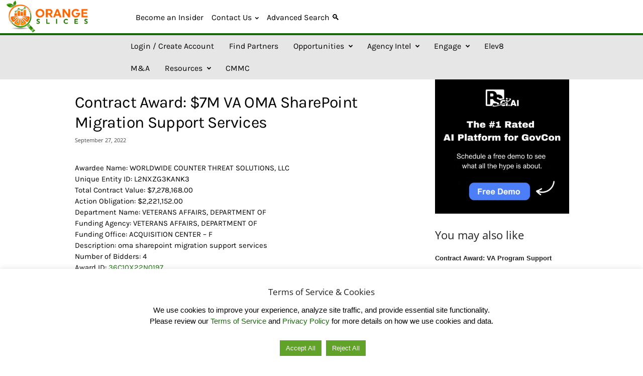

--- FILE ---
content_type: text/html; charset=UTF-8
request_url: https://orangeslices.ai/contract-award-7m-va-oma-sharepoint-migration-support-services/
body_size: 53893
content:
<!doctype html >
<!--[if IE 8]>    <html class="ie8" lang="en-US"> <![endif]-->
<!--[if IE 9]>    <html class="ie9" lang="en-US"> <![endif]-->
<!--[if gt IE 8]><!--> <html lang="en-US"> <!--<![endif]-->
<head>
    <title>Contract Award: $7M VA OMA SharePoint Migration Support Services | OrangeSlices AI</title>
    <meta charset="UTF-8" />
    <meta name="viewport" content="width=device-width, initial-scale=1.0">
    <link rel="pingback" href="https://orangeslices.ai/xmlrpc.php" />
    <meta name='robots' content='max-image-preview:large' />
<meta name="theme-color" content="#ffffff"><link rel='dns-prefetch' href='//js.hs-scripts.com' />
<link rel='dns-prefetch' href='//code.responsivevoice.org' />
<link rel='dns-prefetch' href='//www.recaptcha.net' />
<link rel='dns-prefetch' href='//stats.wp.com' />

<link rel='dns-prefetch' href='//use.fontawesome.com' />
<link rel='dns-prefetch' href='//news-media.orangeslices.ai' />
<link rel='dns-prefetch' href='//www.googletagmanager.com' />
<link href='https://news-media.orangeslices.ai' rel='preconnect' />
<link rel="alternate" type="application/rss+xml" title="OrangeSlices AI &raquo; Feed" href="https://orangeslices.ai/feed/" />
<link rel="alternate" type="application/rss+xml" title="OrangeSlices AI &raquo; Comments Feed" href="https://orangeslices.ai/comments/feed/" />
<script type="text/javascript" id="wpp-js" src="https://news-media.orangeslices.ai/wp-content/plugins/wordpress-popular-posts/assets/js/wpp.min.js?ver=7.3.6" data-sampling="0" data-sampling-rate="100" data-api-url="https://orangeslices.ai/wp-json/wordpress-popular-posts" data-post-id="27917" data-token="2a91226646" data-lang="0" data-debug="0"></script>
<link rel="alternate" type="application/rss+xml" title="OrangeSlices AI &raquo; Contract Award: $7M VA OMA SharePoint Migration Support Services Comments Feed" href="https://orangeslices.ai/contract-award-7m-va-oma-sharepoint-migration-support-services/feed/" />
<link rel="alternate" title="oEmbed (JSON)" type="application/json+oembed" href="https://orangeslices.ai/wp-json/oembed/1.0/embed?url=https%3A%2F%2Forangeslices.ai%2Fcontract-award-7m-va-oma-sharepoint-migration-support-services%2F" />
<link rel="alternate" title="oEmbed (XML)" type="text/xml+oembed" href="https://orangeslices.ai/wp-json/oembed/1.0/embed?url=https%3A%2F%2Forangeslices.ai%2Fcontract-award-7m-va-oma-sharepoint-migration-support-services%2F&#038;format=xml" />
		<style id="content-control-block-styles">
			@media (max-width: 640px) {
	.cc-hide-on-mobile {
		display: none !important;
	}
}
@media (min-width: 641px) and (max-width: 920px) {
	.cc-hide-on-tablet {
		display: none !important;
	}
}
@media (min-width: 921px) and (max-width: 1440px) {
	.cc-hide-on-desktop {
		display: none !important;
	}
}		</style>
		<style id='wp-img-auto-sizes-contain-inline-css' type='text/css'>
img:is([sizes=auto i],[sizes^="auto," i]){contain-intrinsic-size:3000px 1500px}
/*# sourceURL=wp-img-auto-sizes-contain-inline-css */
</style>
<style id='wp-emoji-styles-inline-css' type='text/css'>

	img.wp-smiley, img.emoji {
		display: inline !important;
		border: none !important;
		box-shadow: none !important;
		height: 1em !important;
		width: 1em !important;
		margin: 0 0.07em !important;
		vertical-align: -0.1em !important;
		background: none !important;
		padding: 0 !important;
	}
/*# sourceURL=wp-emoji-styles-inline-css */
</style>
<link data-minify="1" rel='stylesheet' id='mpp_gutenberg-css' href='https://news-media.orangeslices.ai/wp-content/cache/min/1/wp-content/plugins/metronet-profile-picture/dist/blocks.style.build.css?ver=1768758968' type='text/css' media='all' />
<link data-minify="1" rel='stylesheet' id='content-control-block-styles-css' href='https://news-media.orangeslices.ai/wp-content/cache/min/1/wp-content/plugins/content-control/dist/style-block-editor.css?ver=1768758968' type='text/css' media='all' />
<link data-minify="1" rel='stylesheet' id='auth0-widget-css' href='https://news-media.orangeslices.ai/wp-content/cache/min/1/wp-content/plugins/auth0/assets/css/main.css?ver=1768758968' type='text/css' media='all' />
<link rel='stylesheet' id='better-recent-comments-css' href='https://news-media.orangeslices.ai/wp-content/plugins/better-recent-comments/assets/css/better-recent-comments.min.css?ver=6.9' type='text/css' media='all' />
<link data-minify="1" rel='stylesheet' id='cookie-law-info-css' href='https://news-media.orangeslices.ai/wp-content/cache/min/1/wp-content/plugins/cookie-law-info/legacy/public/css/cookie-law-info-public.css?ver=1768758968' type='text/css' media='all' />
<link data-minify="1" rel='stylesheet' id='cookie-law-info-gdpr-css' href='https://news-media.orangeslices.ai/wp-content/cache/min/1/wp-content/plugins/cookie-law-info/legacy/public/css/cookie-law-info-gdpr.css?ver=1768758968' type='text/css' media='all' />
<link data-minify="1" rel='stylesheet' id='wp-banners-css-css' href='https://news-media.orangeslices.ai/wp-content/cache/background-css/1/news-media.orangeslices.ai/wp-content/cache/min/1/wp-content/plugins/custom-banners/assets/css/wp-banners.css?ver=1768758968&wpr_t=1768970238' type='text/css' media='all' />
<link rel='stylesheet' id='events-manager-css' href='https://news-media.orangeslices.ai/wp-content/plugins/events-manager/includes/css/events-manager.min.css?ver=7.2.3.1' type='text/css' media='all' />
<style id='events-manager-inline-css' type='text/css'>
body .em { --font-family : inherit; --font-weight : inherit; --font-size : 1em; --line-height : inherit; }
/*# sourceURL=events-manager-inline-css */
</style>
<link rel='stylesheet' id='orange-news-css' href='https://news-media.orangeslices.ai/wp-content/plugins/orange-news/public/css/orange-news-public.css?ver=1.0.2' type='text/css' media='all' />
<link rel='stylesheet' id='orange-tools-css' href='https://news-media.orangeslices.ai/wp-content/plugins/orange-tools/public/css/orange-tools-public.css?ver=1.0.1' type='text/css' media='all' />
<link data-minify="1" rel='stylesheet' id='animate-css-css' href='https://news-media.orangeslices.ai/wp-content/cache/min/1/wp-content/plugins/popup-addon-for-ninja-forms/css/animations.css?ver=1768758968' type='text/css' media='all' />
<link data-minify="1" rel='stylesheet' id='magnific-popup-css' href='https://news-media.orangeslices.ai/wp-content/cache/min/1/wp-content/plugins/popup-addon-for-ninja-forms/css/magnific-popup.css?ver=1768758968' type='text/css' media='all' />
<link data-minify="1" rel='stylesheet' id='inf-font-awesome-css' href='https://news-media.orangeslices.ai/wp-content/cache/min/1/wp-content/plugins/post-slider-and-carousel/assets/css/font-awesome.min.css?ver=1768758968' type='text/css' media='all' />
<link rel='stylesheet' id='owl-carousel-css' href='https://news-media.orangeslices.ai/wp-content/cache/background-css/1/news-media.orangeslices.ai/wp-content/plugins/post-slider-and-carousel/assets/css/owl.carousel.min.css?ver=3.5.4&wpr_t=1768970238' type='text/css' media='all' />
<link rel='stylesheet' id='psacp-public-style-css' href='https://news-media.orangeslices.ai/wp-content/cache/background-css/1/news-media.orangeslices.ai/wp-content/plugins/post-slider-and-carousel/assets/css/psacp-public.min.css?ver=3.5.4&wpr_t=1768970238' type='text/css' media='all' />
<link data-minify="1" rel='stylesheet' id='rv-style-css' href='https://news-media.orangeslices.ai/wp-content/cache/min/1/wp-content/plugins/responsivevoice-text-to-speech/includes/css/responsivevoice.css?ver=1768758968' type='text/css' media='all' />
<link data-minify="1" rel='stylesheet' id='widgetopts-styles-css' href='https://news-media.orangeslices.ai/wp-content/cache/min/1/wp-content/plugins/widget-options/assets/css/widget-options.css?ver=1768758968' type='text/css' media='all' />
<link data-minify="1" rel='stylesheet' id='wp-post-comment-rating-css' href='https://news-media.orangeslices.ai/wp-content/cache/background-css/1/news-media.orangeslices.ai/wp-content/cache/min/1/wp-content/plugins/wp-post-comment-rating/public/css/wp-post-comment-rating-public.css?ver=1768758968&wpr_t=1768970238' type='text/css' media='all' />
<style id='os-five-column-css-inline-css' type='text/css'>

    /* Isolate each row so earlier blocks can’t affect it */
    .five-column-row{
        clear: both;
        margin: 0; padding: 0;
        display: grid !important;
        grid-template-columns: repeat(5, minmax(0, 1fr)) !important;
        gap: 20px;
        justify-items: stretch;
        align-items: stretch;
    }
    .five-column-row a{ display:block; }
    .five-column-row img{ display:block; width:100%; height:auto; }

    /* Responsive steps */
    @media (max-width:1200px){ .five-column-row{ grid-template-columns:repeat(4,1fr); } }
    @media (max-width:900px){  .five-column-row{ grid-template-columns:repeat(3,1fr); } }
 @media (max-width:600px){  .five-column-row{ grid-template-columns:1fr; } }

    
/*# sourceURL=os-five-column-css-inline-css */
</style>
<link data-minify="1" rel='stylesheet' id='if-menu-site-css-css' href='https://news-media.orangeslices.ai/wp-content/cache/background-css/1/news-media.orangeslices.ai/wp-content/cache/min/1/wp-content/plugins/if-menu/assets/if-menu-site.css?ver=1768758968&wpr_t=1768970238' type='text/css' media='all' />
<link data-minify="1" rel='stylesheet' id='wordpress-popular-posts-css-css' href='https://news-media.orangeslices.ai/wp-content/cache/min/1/wp-content/plugins/wordpress-popular-posts/assets/css/wpp.css?ver=1768758968' type='text/css' media='all' />
<link data-minify="1" rel='stylesheet' id='newsmag-parent-style-css' href='https://news-media.orangeslices.ai/wp-content/cache/background-css/1/news-media.orangeslices.ai/wp-content/cache/min/1/wp-content/themes/Newsmag/style.css?ver=1768758968&wpr_t=1768970238' type='text/css' media='all' />
<link data-minify="1" rel='stylesheet' id='newsmag-child-style-css' href='https://news-media.orangeslices.ai/wp-content/cache/min/1/wp-content/themes/Newsmag-child/style.css?ver=1768758968' type='text/css' media='all' />
<link rel="stylesheet" href="https://news-media.orangeslices.ai/wp-content/cache/fonts/1/google-fonts/css/2/4/d/65804446efcec09eaeef08c55a3e3.css" data-wpr-hosted-gf-parameters="family=Karla%3A400%7CMontserrat%3A400%7COpen+Sans%3A400%2C600%2C700%7CRoboto+Condensed%3A400%2C500%2C700&display=swap&ver=5.4.3.3"/>
<link rel='stylesheet' id='tablepress-default-css' href='https://news-media.orangeslices.ai/wp-content/tablepress-combined.min.css?ver=28' type='text/css' media='all' />
<link data-minify="1" rel='stylesheet' id='ayecode-ui-css' href='https://news-media.orangeslices.ai/wp-content/cache/min/1/wp-content/plugins/userswp/vendor/ayecode/wp-ayecode-ui/assets-v5/css/ayecode-ui-compatibility.css?ver=1768758968' type='text/css' media='all' />
<style id='ayecode-ui-inline-css' type='text/css'>
html body{--bs-link-hover-color:rgba(var(--bs-primary-rgb),.75);--bs-link-color:var(--bs-primary)}.bsui .breadcrumb{--bs-breadcrumb-item-active-color:#f60}.bsui .navbar{--bs-nav-link-hover-color:#f60;--bs-navbar-hover-color:#f60;--bs-navbar-active-color:#f60}.bsui a{color:var(--bs-primary)}.bsui .text-primary{color:var(--bs-primary)!important}.bsui .dropdown-menu{--bs-dropdown-link-hover-color:var(--bs-primary);--bs-dropdown-link-active-color:var(--bs-primary)}.bsui .pagination{--bs-pagination-hover-color:var(--bs-primary);--bs-pagination-active-bg:var(--bs-primary)}.bsui .link-primary{color:var(--bs-primary-rgb)!important}.bsui .link-primary:hover{color:rgba(var(--bs-primary-rgb),.8)!important}.bsui .btn-primary{--bs-btn-bg:#f60;--bs-btn-border-color:#f60;--bs-btn-hover-bg:rgba(var(--bs-primary-rgb),.9);--bs-btn-hover-border-color:rgba(var(--bs-primary-rgb),.9);--bs-btn-focus-shadow-rgb:--bs-primary-rgb;--bs-btn-active-bg:rgba(var(--bs-primary-rgb),.9);--bs-btn-active-border-color:rgba(var(--bs-primary-rgb),.9);--bs-btn-active-shadow:unset;--bs-btn-disabled-bg:rgba(var(--bs-primary-rgb),.5);--bs-btn-disabled-border-color:rgba(var(--bs-primary-rgb),.1)}.bsui .btn-outline-primary{--bs-btn-color:#f60;--bs-btn-border-color:#f60;--bs-btn-hover-bg:rgba(var(--bs-primary-rgb),.9);--bs-btn-hover-border-color:rgba(var(--bs-primary-rgb),.9);--bs-btn-focus-shadow-rgb:--bs-primary-rgb;--bs-btn-active-bg:rgba(var(--bs-primary-rgb),.9);--bs-btn-active-border-color:rgba(var(--bs-primary-rgb),.9);--bs-btn-active-shadow:unset;--bs-btn-disabled-bg:rgba(var(--bs-primary-rgb),.5);--bs-btn-disabled-border-color:rgba(var(--bs-primary-rgb),.1)}.bsui .btn-primary:hover{box-shadow:0 .25rem .25rem .125rem rgb(var(--bs-primary-rgb),.1),0 .375rem .75rem -.125rem rgb(var(--bs-primary-rgb),.4)}.bsui .btn-translucent-primary{color:rgb(var(--bs-primary-rgb))}.bsui .btn-translucent-primary:hover,.bsui .btn-translucent-primary:focus,.bsui .btn-translucent-primary.focus{background-color:rgb(var(--bs-primary-rgb))}html body{--bs-primary:#f60}html body{--bs-primary-rgb:255,102,0}.bsui .btn-primary:hover,.bsui .btn-primary:focus,.bsui .btn-primary.focus{background-color:#ec5f00;border-color:#e65c00}.bsui .btn-outline-primary:not(:disabled):not(.disabled):active:focus,.bsui .btn-outline-primary:not(:disabled):not(.disabled).active:focus,.show>.bsui .btn-outline-primary.dropdown-toggle:focus{box-shadow:0 0 0 .2rem #f6040}.bsui .btn-primary:not(:disabled):not(.disabled):active,.bsui .btn-primary:not(:disabled):not(.disabled).active,.show>.bsui .btn-primary.dropdown-toggle{background-color:#e65c00;border-color:#e05a00}.bsui .btn-primary:not(:disabled):not(.disabled):active:focus,.bsui .btn-primary:not(:disabled):not(.disabled).active:focus,.show>.bsui .btn-primary.dropdown-toggle:focus{box-shadow:0 0 0 .2rem #f6040}.bsui .btn-primary:not(:disabled):not(.disabled):active:focus,.bsui .btn-primary:not(:disabled):not(.disabled):focus{box-shadow:0 .25rem .25rem .125rem rgba(var(--bs-primary-rgb),.1),0 .375rem .75rem -.125rem rgba(var(--bs-primary-rgb),.4)}.bsui .alert-primary{--bs-alert-bg:rgba(var(--bs-primary-rgb),.1)!important;--bs-alert-border-color:rgba(var(--bs-primary-rgb),.25)!important;--bs-alert-color:rgba(var(--bs-primary-rgb),1)!important}body.modal-open #wpadminbar{z-index:999}.embed-responsive-16by9 .fluid-width-video-wrapper{padding:0!important;position:initial}
/*# sourceURL=ayecode-ui-inline-css */
</style>
<link data-minify="1" rel='stylesheet' id='td-theme-css' href='https://news-media.orangeslices.ai/wp-content/cache/min/1/wp-content/themes/Newsmag-child/style.css?ver=1768758968' type='text/css' media='all' />
<style id='td-theme-inline-css' type='text/css'>
    
        /* custom css - generated by TagDiv Composer */
        @media (max-width: 767px) {
            .td-header-desktop-wrap {
                display: none;
            }
        }
        @media (min-width: 767px) {
            .td-header-mobile-wrap {
                display: none;
            }
        }
    
	
/*# sourceURL=td-theme-inline-css */
</style>
<link data-minify="1" rel='stylesheet' id='td-legacy-framework-front-style-css' href='https://news-media.orangeslices.ai/wp-content/cache/background-css/1/news-media.orangeslices.ai/wp-content/cache/min/1/wp-content/plugins/td-composer/legacy/Newsmag/assets/css/td_legacy_main.css?ver=1768758968&wpr_t=1768970238' type='text/css' media='all' />
<link data-minify="1" rel='stylesheet' id='td-theme-demo-style-css' href='https://news-media.orangeslices.ai/wp-content/cache/min/1/wp-content/plugins/td-composer/legacy/Newsmag/includes/demos/tech/demo_style.css?ver=1768758968' type='text/css' media='all' />
<link data-minify="1" rel='stylesheet' id='font-awesome-css' href='https://news-media.orangeslices.ai/wp-content/cache/min/1/releases/v6.7.2/css/all.css?ver=1768758968' type='text/css' media='all' />
<style id='rocket-lazyload-inline-css' type='text/css'>
.rll-youtube-player{position:relative;padding-bottom:56.23%;height:0;overflow:hidden;max-width:100%;}.rll-youtube-player:focus-within{outline: 2px solid currentColor;outline-offset: 5px;}.rll-youtube-player iframe{position:absolute;top:0;left:0;width:100%;height:100%;z-index:100;background:0 0}.rll-youtube-player img{bottom:0;display:block;left:0;margin:auto;max-width:100%;width:100%;position:absolute;right:0;top:0;border:none;height:auto;-webkit-transition:.4s all;-moz-transition:.4s all;transition:.4s all}.rll-youtube-player img:hover{-webkit-filter:brightness(75%)}.rll-youtube-player .play{height:100%;width:100%;left:0;top:0;position:absolute;background:var(--wpr-bg-f93e4fcf-f145-4f28-a1a7-404752f2ec12) no-repeat center;background-color: transparent !important;cursor:pointer;border:none;}
/*# sourceURL=rocket-lazyload-inline-css */
</style>
<script type="text/javascript" src="https://news-media.orangeslices.ai/wp-includes/js/jquery/jquery.min.js?ver=3.7.1" id="jquery-core-js"></script>
<script type="text/javascript" src="https://news-media.orangeslices.ai/wp-includes/js/jquery/jquery-migrate.min.js?ver=3.4.1" id="jquery-migrate-js"></script>
<script type="text/javascript" src="https://news-media.orangeslices.ai/wp-content/plugins/userswp/vendor/ayecode/wp-ayecode-ui/assets/js/select2.min.js?ver=4.0.11" id="select2-js"></script>
<script type="text/javascript" src="https://news-media.orangeslices.ai/wp-content/plugins/userswp/vendor/ayecode/wp-ayecode-ui/assets-v5/js/bootstrap.bundle.min.js?ver=0.2.42" id="bootstrap-js-bundle-js"></script>
<script type="text/javascript" id="bootstrap-js-bundle-js-after">
/* <![CDATA[ */
function aui_init_greedy_nav(){jQuery('nav.greedy').each(function(i,obj){if(jQuery(this).hasClass("being-greedy")){return true}jQuery(this).addClass('navbar-expand');jQuery(this).off('shown.bs.tab').on('shown.bs.tab',function(e){if(jQuery(e.target).closest('.dropdown-menu').hasClass('greedy-links')){jQuery(e.target).closest('.greedy').find('.greedy-btn.dropdown').attr('aria-expanded','false');jQuery(e.target).closest('.greedy-links').removeClass('show').addClass('d-none')}});jQuery(document).off('mousemove','.greedy-btn').on('mousemove','.greedy-btn',function(e){jQuery('.dropdown-menu.greedy-links').removeClass('d-none')});var $vlinks='';var $dDownClass='';var ddItemClass='greedy-nav-item';if(jQuery(this).find('.navbar-nav').length){if(jQuery(this).find('.navbar-nav').hasClass("being-greedy")){return true}$vlinks=jQuery(this).find('.navbar-nav').addClass("being-greedy w-100").removeClass('overflow-hidden')}else if(jQuery(this).find('.nav').length){if(jQuery(this).find('.nav').hasClass("being-greedy")){return true}$vlinks=jQuery(this).find('.nav').addClass("being-greedy w-100").removeClass('overflow-hidden');$dDownClass=' mt-0 p-0 zi-5 ';ddItemClass+=' mt-0 me-0'}else{return false}jQuery($vlinks).append('<li class="nav-item list-unstyled ml-auto greedy-btn d-none dropdown"><button data-bs-toggle="collapse" class="nav-link greedy-nav-link" role="button"><i class="fas fa-ellipsis-h"></i> <span class="greedy-count badge bg-dark rounded-pill"></span></button><ul class="greedy-links dropdown-menu dropdown-menu-end '+$dDownClass+'"></ul></li>');var $hlinks=jQuery(this).find('.greedy-links');var $btn=jQuery(this).find('.greedy-btn');var numOfItems=0;var totalSpace=0;var closingTime=1000;var breakWidths=[];$vlinks.children().outerWidth(function(i,w){totalSpace+=w;numOfItems+=1;breakWidths.push(totalSpace)});var availableSpace,numOfVisibleItems,requiredSpace,buttonSpace,timer;function check(){buttonSpace=$btn.width();availableSpace=$vlinks.width()-10;numOfVisibleItems=$vlinks.children().length;requiredSpace=breakWidths[numOfVisibleItems-1];if(numOfVisibleItems>1&&requiredSpace>availableSpace){var $li=$vlinks.children().last().prev();$li.removeClass('nav-item').addClass(ddItemClass);if(!jQuery($hlinks).children().length){$li.find('.nav-link').addClass('w-100 dropdown-item rounded-0 rounded-bottom')}else{jQuery($hlinks).find('.nav-link').removeClass('rounded-top');$li.find('.nav-link').addClass('w-100 dropdown-item rounded-0 rounded-top')}$li.prependTo($hlinks);numOfVisibleItems-=1;check()}else if(availableSpace>breakWidths[numOfVisibleItems]){$hlinks.children().first().insertBefore($btn);numOfVisibleItems+=1;check()}jQuery($btn).find(".greedy-count").html(numOfItems-numOfVisibleItems);if(numOfVisibleItems===numOfItems){$btn.addClass('d-none')}else $btn.removeClass('d-none')}jQuery(window).on("resize",function(){check()});check()})}function aui_select2_locale(){var aui_select2_params={"i18n_select_state_text":"Select an option\u2026","i18n_no_matches":"No matches found","i18n_ajax_error":"Loading failed","i18n_input_too_short_1":"Please enter 1 or more characters","i18n_input_too_short_n":"Please enter %item% or more characters","i18n_input_too_long_1":"Please delete 1 character","i18n_input_too_long_n":"Please delete %item% characters","i18n_selection_too_long_1":"You can only select 1 item","i18n_selection_too_long_n":"You can only select %item% items","i18n_load_more":"Loading more results\u2026","i18n_searching":"Searching\u2026"};return{theme:"bootstrap-5",width:jQuery(this).data('width')?jQuery(this).data('width'):jQuery(this).hasClass('w-100')?'100%':'style',placeholder:jQuery(this).data('placeholder'),language:{errorLoading:function(){return aui_select2_params.i18n_searching},inputTooLong:function(args){var overChars=args.input.length-args.maximum;if(1===overChars){return aui_select2_params.i18n_input_too_long_1}return aui_select2_params.i18n_input_too_long_n.replace('%item%',overChars)},inputTooShort:function(args){var remainingChars=args.minimum-args.input.length;if(1===remainingChars){return aui_select2_params.i18n_input_too_short_1}return aui_select2_params.i18n_input_too_short_n.replace('%item%',remainingChars)},loadingMore:function(){return aui_select2_params.i18n_load_more},maximumSelected:function(args){if(args.maximum===1){return aui_select2_params.i18n_selection_too_long_1}return aui_select2_params.i18n_selection_too_long_n.replace('%item%',args.maximum)},noResults:function(){return aui_select2_params.i18n_no_matches},searching:function(){return aui_select2_params.i18n_searching}}}}function aui_init_select2(){var select2_args=jQuery.extend({},aui_select2_locale());jQuery("select.aui-select2").each(function(){if(!jQuery(this).hasClass("select2-hidden-accessible")){jQuery(this).select2(select2_args)}})}function aui_time_ago(selector){var aui_timeago_params={"prefix_ago":"","suffix_ago":" ago","prefix_after":"after ","suffix_after":"","seconds":"less than a minute","minute":"about a minute","minutes":"%d minutes","hour":"about an hour","hours":"about %d hours","day":"a day","days":"%d days","month":"about a month","months":"%d months","year":"about a year","years":"%d years"};var templates={prefix:aui_timeago_params.prefix_ago,suffix:aui_timeago_params.suffix_ago,seconds:aui_timeago_params.seconds,minute:aui_timeago_params.minute,minutes:aui_timeago_params.minutes,hour:aui_timeago_params.hour,hours:aui_timeago_params.hours,day:aui_timeago_params.day,days:aui_timeago_params.days,month:aui_timeago_params.month,months:aui_timeago_params.months,year:aui_timeago_params.year,years:aui_timeago_params.years};var template=function(t,n){return templates[t]&&templates[t].replace(/%d/i,Math.abs(Math.round(n)))};var timer=function(time){if(!time)return;time=time.replace(/\.\d+/,"");time=time.replace(/-/,"/").replace(/-/,"/");time=time.replace(/T/," ").replace(/Z/," UTC");time=time.replace(/([\+\-]\d\d)\:?(\d\d)/," $1$2");time=new Date(time*1000||time);var now=new Date();var seconds=((now.getTime()-time)*.001)>>0;var minutes=seconds/60;var hours=minutes/60;var days=hours/24;var years=days/365;return templates.prefix+(seconds<45&&template('seconds',seconds)||seconds<90&&template('minute',1)||minutes<45&&template('minutes',minutes)||minutes<90&&template('hour',1)||hours<24&&template('hours',hours)||hours<42&&template('day',1)||days<30&&template('days',days)||days<45&&template('month',1)||days<365&&template('months',days/30)||years<1.5&&template('year',1)||template('years',years))+templates.suffix};var elements=document.getElementsByClassName(selector);if(selector&&elements&&elements.length){for(var i in elements){var $el=elements[i];if(typeof $el==='object'){$el.innerHTML='<i class="far fa-clock"></i> '+timer($el.getAttribute('title')||$el.getAttribute('datetime'))}}}setTimeout(function(){aui_time_ago(selector)},60000)}function aui_init_tooltips(){jQuery('[data-bs-toggle="tooltip"]').tooltip();jQuery('[data-bs-toggle="popover"]').popover();jQuery('[data-bs-toggle="popover-html"]').popover({html:true,sanitize:false});jQuery('[data-bs-toggle="popover"],[data-bs-toggle="popover-html"]').on('inserted.bs.popover',function(){jQuery('body > .popover').wrapAll("<div class='bsui' />")})}$aui_doing_init_flatpickr=false;function aui_init_flatpickr(){if(typeof jQuery.fn.flatpickr==="function"&&!$aui_doing_init_flatpickr){$aui_doing_init_flatpickr=true;try{flatpickr.localize({weekdays:{shorthand:['Sun','Mon','Tue','Wed','Thu','Fri','Sat'],longhand:['Sun','Mon','Tue','Wed','Thu','Fri','Sat'],},months:{shorthand:['Jan','Feb','Mar','Apr','May','Jun','Jul','Aug','Sep','Oct','Nov','Dec'],longhand:['January','February','March','April','May','June','July','August','September','October','November','December'],},daysInMonth:[31,28,31,30,31,30,31,31,30,31,30,31],firstDayOfWeek:1,ordinal:function(nth){var s=nth%100;if(s>3&&s<21)return"th";switch(s%10){case 1:return"st";case 2:return"nd";case 3:return"rd";default:return"th"}},rangeSeparator:' to ',weekAbbreviation:'Wk',scrollTitle:'Scroll to increment',toggleTitle:'Click to toggle',amPM:['AM','PM'],yearAriaLabel:'Year',hourAriaLabel:'Hour',minuteAriaLabel:'Minute',time_24hr:false})}catch(err){console.log(err.message)}jQuery('input[data-aui-init="flatpickr"]:not(.flatpickr-input)').flatpickr()}$aui_doing_init_flatpickr=false}$aui_doing_init_iconpicker=false;function aui_init_iconpicker(){if(typeof jQuery.fn.iconpicker==="function"&&!$aui_doing_init_iconpicker){$aui_doing_init_iconpicker=true;jQuery('input[data-aui-init="iconpicker"]:not(.iconpicker-input)').iconpicker()}$aui_doing_init_iconpicker=false}function aui_modal_iframe($title,$url,$footer,$dismissible,$class,$dialog_class,$body_class,responsive){if(!$body_class){$body_class='p-0'}var wClass='text-center position-absolute w-100 text-dark overlay overlay-white p-0 m-0 d-flex justify-content-center align-items-center';var wStyle='';var sStyle='';var $body="",sClass="w-100 p-0 m-0";if(responsive){$body+='<div class="embed-responsive embed-responsive-16by9 ratio ratio-16x9">';wClass+=' h-100';sClass+=' embed-responsive-item'}else{wClass+=' vh-100';sClass+=' vh-100';wStyle+=' height: 90vh !important;';sStyle+=' height: 90vh !important;'}$body+='<div class="ac-preview-loading '+wClass+'" style="left:0;top:0;'+wStyle+'"><div class="spinner-border" role="status"></div></div>';$body+='<iframe id="embedModal-iframe" class="'+sClass+'" style="'+sStyle+'" src="" width="100%" height="100%" frameborder="0" allowtransparency="true"></iframe>';if(responsive){$body+='</div>'}$m=aui_modal($title,$body,$footer,$dismissible,$class,$dialog_class,$body_class);const auiModal=document.getElementById('aui-modal');auiModal.addEventListener('shown.bs.modal',function(e){iFrame=jQuery('#embedModal-iframe');jQuery('.ac-preview-loading').removeClass('d-none').addClass('d-flex');iFrame.attr({src:$url});iFrame.load(function(){jQuery('.ac-preview-loading').removeClass('d-flex').addClass('d-none')})});return $m}function aui_modal($title,$body,$footer,$dismissible,$class,$dialog_class,$body_class){if(!$class){$class=''}if(!$dialog_class){$dialog_class=''}if(!$body){$body='<div class="text-center"><div class="spinner-border" role="status"></div></div>'}jQuery('.aui-modal').remove();jQuery('.modal-backdrop').remove();jQuery('body').css({overflow:'','padding-right':''});var $modal='';$modal+='<div id="aui-modal" class="modal aui-modal fade shadow bsui '+$class+'" tabindex="-1">'+'<div class="modal-dialog modal-dialog-centered '+$dialog_class+'">'+'<div class="modal-content border-0 shadow">';if($title){$modal+='<div class="modal-header">'+'<h5 class="modal-title">'+$title+'</h5>';if($dismissible){$modal+='<button type="button" class="btn-close" data-bs-dismiss="modal" aria-label="Close">'+'</button>'}$modal+='</div>'}$modal+='<div class="modal-body '+$body_class+'">'+$body+'</div>';if($footer){$modal+='<div class="modal-footer">'+$footer+'</div>'}$modal+='</div>'+'</div>'+'</div>';jQuery('body').append($modal);const ayeModal=new bootstrap.Modal('.aui-modal',{});ayeModal.show()}function aui_conditional_fields(form){jQuery(form).find(".aui-conditional-field").each(function(){var $element_require=jQuery(this).data('element-require');if($element_require){$element_require=$element_require.replace("&#039;","'");$element_require=$element_require.replace("&quot;",'"');if(aui_check_form_condition($element_require,form)){jQuery(this).removeClass('d-none')}else{jQuery(this).addClass('d-none')}}})}function aui_check_form_condition(condition,form){if(form){condition=condition.replace(/\(form\)/g,"('"+form+"')")}return new Function("return "+condition+";")()}jQuery.fn.aui_isOnScreen=function(){var win=jQuery(window);var viewport={top:win.scrollTop(),left:win.scrollLeft()};viewport.right=viewport.left+win.width();viewport.bottom=viewport.top+win.height();var bounds=this.offset();bounds.right=bounds.left+this.outerWidth();bounds.bottom=bounds.top+this.outerHeight();return(!(viewport.right<bounds.left||viewport.left>bounds.right||viewport.bottom<bounds.top||viewport.top>bounds.bottom))};function aui_carousel_maybe_show_multiple_items($carousel){var $items={};var $item_count=0;if(!jQuery($carousel).find('.carousel-inner-original').length){jQuery($carousel).append('<div class="carousel-inner-original d-none">'+jQuery($carousel).find('.carousel-inner').html().replaceAll('carousel-item','not-carousel-item')+'</div>')}jQuery($carousel).find('.carousel-inner-original .not-carousel-item').each(function(){$items[$item_count]=jQuery(this).html();$item_count++});if(!$item_count){return}if(jQuery(window).width()<=576){if(jQuery($carousel).find('.carousel-inner').hasClass('aui-multiple-items')&&jQuery($carousel).find('.carousel-inner-original').length){jQuery($carousel).find('.carousel-inner').removeClass('aui-multiple-items').html(jQuery($carousel).find('.carousel-inner-original').html().replaceAll('not-carousel-item','carousel-item'));jQuery($carousel).find(".carousel-indicators li").removeClass("d-none")}}else{var $md_count=jQuery($carousel).data('limit_show');var $md_cols_count=jQuery($carousel).data('cols_show');var $new_items='';var $new_items_count=0;var $new_item_count=0;var $closed=true;Object.keys($items).forEach(function(key,index){if(index!=0&&Number.isInteger(index/$md_count)){$new_items+='</div></div>';$closed=true}if(index==0||Number.isInteger(index/$md_count)){$row_cols_class=$md_cols_count?' g-lg-4 g-3 row-cols-1 row-cols-lg-'+$md_cols_count:'';$active=index==0?'active':'';$new_items+='<div class="carousel-item '+$active+'"><div class="row'+$row_cols_class+' ">';$closed=false;$new_items_count++;$new_item_count=0}$new_items+='<div class="col ">'+$items[index]+'</div>';$new_item_count++});if(!$closed){if($md_count-$new_item_count>0){$placeholder_count=$md_count-$new_item_count;while($placeholder_count>0){$new_items+='<div class="col "></div>';$placeholder_count--}}$new_items+='</div></div>'}jQuery($carousel).find('.carousel-inner').addClass('aui-multiple-items').html($new_items);jQuery($carousel).find('.carousel-item.active img').each(function(){if(real_srcset=jQuery(this).attr("data-srcset")){if(!jQuery(this).attr("srcset"))jQuery(this).attr("srcset",real_srcset)}if(real_src=jQuery(this).attr("data-src")){if(!jQuery(this).attr("srcset"))jQuery(this).attr("src",real_src)}});$hide_count=$new_items_count-1;jQuery($carousel).find(".carousel-indicators li:gt("+$hide_count+")").addClass("d-none")}jQuery(window).trigger("aui_carousel_multiple")}function aui_init_carousel_multiple_items(){jQuery(window).on("resize",function(){jQuery('.carousel-multiple-items').each(function(){aui_carousel_maybe_show_multiple_items(this)})});jQuery('.carousel-multiple-items').each(function(){aui_carousel_maybe_show_multiple_items(this)})}function init_nav_sub_menus(){jQuery('.navbar-multi-sub-menus').each(function(i,obj){if(jQuery(this).hasClass("has-sub-sub-menus")){return true}jQuery(this).addClass('has-sub-sub-menus');jQuery(this).find('.dropdown-menu a.dropdown-toggle').on('click',function(e){var $el=jQuery(this);$el.toggleClass('active-dropdown');var $parent=jQuery(this).offsetParent(".dropdown-menu");if(!jQuery(this).next().hasClass('show')){jQuery(this).parents('.dropdown-menu').first().find('.show').removeClass("show")}var $subMenu=jQuery(this).next(".dropdown-menu");$subMenu.toggleClass('show');jQuery(this).parent("li").toggleClass('show');jQuery(this).parents('li.nav-item.dropdown.show').on('hidden.bs.dropdown',function(e){jQuery('.dropdown-menu .show').removeClass("show");$el.removeClass('active-dropdown')});if(!$parent.parent().hasClass('navbar-nav')){$el.next().addClass('position-relative border-top border-bottom')}return false})})}function aui_lightbox_embed($link,ele){ele.preventDefault();jQuery('.aui-carousel-modal').remove();var $modal='<div class="modal fade aui-carousel-modal bsui" id="aui-carousel-modal" tabindex="-1" role="dialog" aria-labelledby="aui-modal-title" aria-hidden="true"><div class="modal-dialog modal-dialog-centered modal-xl mw-100"><div class="modal-content bg-transparent border-0 shadow-none"><div class="modal-header"><h5 class="modal-title" id="aui-modal-title"></h5></div><div class="modal-body text-center"><i class="fas fa-circle-notch fa-spin fa-3x"></i></div></div></div></div>';jQuery('body').append($modal);const ayeModal=new bootstrap.Modal('.aui-carousel-modal',{});const myModalEl=document.getElementById('aui-carousel-modal');myModalEl.addEventListener('hidden.bs.modal',event=>{jQuery(".aui-carousel-modal iframe").attr('src','')});jQuery('.aui-carousel-modal').on('shown.bs.modal',function(e){jQuery('.aui-carousel-modal .carousel-item.active').find('iframe').each(function(){var $iframe=jQuery(this);$iframe.parent().find('.ac-preview-loading').removeClass('d-none').addClass('d-flex');if(!$iframe.attr('src')&&$iframe.data('src')){$iframe.attr('src',$iframe.data('src'))}$iframe.on('load',function(){setTimeout(function(){$iframe.parent().find('.ac-preview-loading').removeClass('d-flex').addClass('d-none')},1250)})})});$container=jQuery($link).closest('.aui-gallery');$clicked_href=jQuery($link).attr('href');$images=[];$container.find('.aui-lightbox-image, .aui-lightbox-iframe').each(function(){var a=this;var href=jQuery(a).attr('href');if(href){$images.push(href)}});if($images.length){var $carousel='<div id="aui-embed-slider-modal" class="carousel slide" >';if($images.length>1){$i=0;$carousel+='<ol class="carousel-indicators position-fixed">';$container.find('.aui-lightbox-image, .aui-lightbox-iframe').each(function(){$active=$clicked_href==jQuery(this).attr('href')?'active':'';$carousel+='<li data-bs-target="#aui-embed-slider-modal" data-bs-slide-to="'+$i+'" class="'+$active+'"></li>';$i++});$carousel+='</ol>'}$i=0;$rtl_class='justify-content-start';$carousel+='<div class="carousel-inner d-flex align-items-center '+$rtl_class+'">';$container.find('.aui-lightbox-image').each(function(){var a=this;var href=jQuery(a).attr('href');$active=$clicked_href==jQuery(this).attr('href')?'active':'';$carousel+='<div class="carousel-item '+$active+'"><div>';var css_height=window.innerWidth>window.innerHeight?'90vh':'auto';var srcset=jQuery(a).find('img').attr('srcset');var sizes='';if(srcset){var sources=srcset.split(',').map(s=>{var parts=s.trim().split(' ');return{width:parseInt(parts[1].replace('w','')),descriptor:parts[1].replace('w','px')}}).sort((a,b)=>b.width-a.width);sizes=sources.map((source,index,array)=>{if(index===0){return `${source.descriptor}`}else{return `(max-width:${source.width-1}px)${array[index-1].descriptor}`}}).reverse().join(', ')}var img=href?jQuery(a).find('img').clone().attr('src',href).attr('sizes',sizes).removeClass().addClass('mx-auto d-block w-auto rounded').css({'max-height':css_height,'max-width':'98%'}).get(0).outerHTML:jQuery(a).find('img').clone().removeClass().addClass('mx-auto d-block w-auto rounded').css({'max-height':css_height,'max-width':'98%'}).get(0).outerHTML;$carousel+=img;if(jQuery(a).parent().find('.carousel-caption').length){$carousel+=jQuery(a).parent().find('.carousel-caption').clone().removeClass('sr-only visually-hidden').get(0).outerHTML}else if(jQuery(a).parent().find('.figure-caption').length){$carousel+=jQuery(a).parent().find('.figure-caption').clone().removeClass('sr-only visually-hidden').addClass('carousel-caption').get(0).outerHTML}$carousel+='</div></div>';$i++});$container.find('.aui-lightbox-iframe').each(function(){var a=this;var css_height=window.innerWidth>window.innerHeight?'90vh;':'auto;';var styleWidth=$images.length>1?'max-width:70%;':'';$active=$clicked_href==jQuery(this).attr('href')?'active':'';$carousel+='<div class="carousel-item '+$active+'"><div class="modal-xl mx-auto ratio ratio-16x9" style="max-height:'+css_height+styleWidth+'">';var url=jQuery(a).attr('href');var iframe='<div class="ac-preview-loading text-light d-none" style="left:0;top:0;height:'+css_height+'"><div class="spinner-border m-auto" role="status"></div></div>';iframe+='<iframe class="aui-carousel-iframe" style="height:'+css_height+'" src="" data-src="'+url+'?rel=0&amp;showinfo=0&amp;modestbranding=1&amp;autoplay=1" allow="autoplay"></iframe>';var img=iframe;$carousel+=img;$carousel+='</div></div>';$i++});$carousel+='</div>';if($images.length>1){$carousel+='<a class="carousel-control-prev" href="#aui-embed-slider-modal" role="button" data-bs-slide="prev">';$carousel+='<span class="carousel-control-prev-icon" aria-hidden="true"></span>';$carousel+=' <a class="carousel-control-next" href="#aui-embed-slider-modal" role="button" data-bs-slide="next">';$carousel+='<span class="carousel-control-next-icon" aria-hidden="true"></span>';$carousel+='</a>'}$carousel+='</div>';var $close='<button type="button" class="btn-close btn-close-white text-end position-fixed" style="right: 20px;top: 10px; z-index: 1055;" data-bs-dismiss="modal" aria-label="Close"></button>';jQuery('.aui-carousel-modal .modal-content').html($carousel).prepend($close);ayeModal.show();try{if('ontouchstart'in document.documentElement||navigator.maxTouchPoints>0){let _bsC=new bootstrap.Carousel('#aui-embed-slider-modal')}}catch(err){}}}function aui_init_lightbox_embed(){jQuery('.aui-lightbox-image, .aui-lightbox-iframe').off('click').on("click",function(ele){aui_lightbox_embed(this,ele)})}function aui_init_modal_iframe(){jQuery('.aui-has-embed, [data-aui-embed="iframe"]').each(function(e){if(!jQuery(this).hasClass('aui-modal-iframed')&&jQuery(this).data('embed-url')){jQuery(this).addClass('aui-modal-iframed');jQuery(this).on("click",function(e1){aui_modal_iframe('',jQuery(this).data('embed-url'),'',true,'','modal-lg','aui-modal-iframe p-0',true);return false})}})}$aui_doing_toast=false;function aui_toast($id,$type,$title,$title_small,$body,$time,$can_close){if($aui_doing_toast){setTimeout(function(){aui_toast($id,$type,$title,$title_small,$body,$time,$can_close)},500);return}$aui_doing_toast=true;if($can_close==null){$can_close=false}if($time==''||$time==null){$time=3000}if(document.getElementById($id)){jQuery('#'+$id).toast('show');setTimeout(function(){$aui_doing_toast=false},500);return}var uniqid=Date.now();if($id){uniqid=$id}$op="";$tClass='';$thClass='';$icon="";if($type=='success'){$op="opacity:.92;";$tClass='alert bg-success w-auto';$thClass='bg-transparent border-0 text-white';$icon="<div class='h5 m-0 p-0'><i class='fas fa-check-circle me-2'></i></div>"}else if($type=='error'||$type=='danger'){$op="opacity:.92;";$tClass='alert bg-danger  w-auto';$thClass='bg-transparent border-0 text-white';$icon="<div class='h5 m-0 p-0'><i class='far fa-times-circle me-2'></i></div>"}else if($type=='info'){$op="opacity:.92;";$tClass='alert bg-info  w-auto';$thClass='bg-transparent border-0 text-white';$icon="<div class='h5 m-0 p-0'><i class='fas fa-info-circle me-2'></i></div>"}else if($type=='warning'){$op="opacity:.92;";$tClass='alert bg-warning  w-auto';$thClass='bg-transparent border-0 text-dark';$icon="<div class='h5 m-0 p-0'><i class='fas fa-exclamation-triangle me-2'></i></div>"}if(!document.getElementById("aui-toasts")){jQuery('body').append('<div class="bsui" id="aui-toasts"><div class="position-fixed aui-toast-bottom-right pr-3 pe-3 mb-1" style="z-index: 500000;right: 0;bottom: 0;'+$op+'"></div></div>')}$toast='<div id="'+uniqid+'" class="toast fade hide shadow hover-shadow '+$tClass+'" style="" role="alert" aria-live="assertive" aria-atomic="true" data-bs-delay="'+$time+'">';if($type||$title||$title_small){$toast+='<div class="toast-header '+$thClass+'">';if($icon){$toast+=$icon}if($title){$toast+='<strong class="me-auto">'+$title+'</strong>'}if($title_small){$toast+='<small>'+$title_small+'</small>'}if($can_close){$toast+='<button type="button" class="ms-2 mb-1 btn-close" data-bs-dismiss="toast" aria-label="Close"></button>'}$toast+='</div>'}if($body){$toast+='<div class="toast-body">'+$body+'</div>'}$toast+='</div>';jQuery('.aui-toast-bottom-right').prepend($toast);jQuery('#'+uniqid).toast('show');setTimeout(function(){$aui_doing_toast=false},500)}function aui_init_counters(){const animNum=(EL)=>{if(EL._isAnimated)return;EL._isAnimated=true;let end=EL.dataset.auiend;let start=EL.dataset.auistart;let duration=EL.dataset.auiduration?EL.dataset.auiduration:2000;let seperator=EL.dataset.auisep?EL.dataset.auisep:'';jQuery(EL).prop('Counter',start).animate({Counter:end},{duration:Math.abs(duration),easing:'swing',step:function(now){const text=seperator?(Math.ceil(now)).toLocaleString('en-US'):Math.ceil(now);const html=seperator?text.split(",").map(n=>`<span class="count">${n}</span>`).join(","):text;if(seperator&&seperator!=','){html.replace(',',seperator)}jQuery(this).html(html)}})};const inViewport=(entries,observer)=>{entries.forEach(entry=>{if(entry.isIntersecting)animNum(entry.target)})};jQuery("[data-auicounter]").each((i,EL)=>{const observer=new IntersectionObserver(inViewport);observer.observe(EL)})}function aui_init(){aui_init_counters();init_nav_sub_menus();aui_init_tooltips();aui_init_select2();aui_init_flatpickr();aui_init_iconpicker();aui_init_greedy_nav();aui_time_ago('timeago');aui_init_carousel_multiple_items();aui_init_lightbox_embed();aui_init_modal_iframe()}jQuery(window).on("load",function(){aui_init()});jQuery(function($){var ua=navigator.userAgent.toLowerCase();var isiOS=ua.match(/(iphone|ipod|ipad)/);if(isiOS){var pS=0;pM=parseFloat($('body').css('marginTop'));$(document).on('show.bs.modal',function(){pS=window.scrollY;$('body').css({marginTop:-pS,overflow:'hidden',position:'fixed',})}).on('hidden.bs.modal',function(){$('body').css({marginTop:pM,overflow:'visible',position:'inherit',});window.scrollTo(0,pS)})}$(document).on('slide.bs.carousel',function(el){var $_modal=$(el.relatedTarget).closest('.aui-carousel-modal:visible').length?$(el.relatedTarget).closest('.aui-carousel-modal:visible'):'';if($_modal&&$_modal.find('.carousel-item iframe.aui-carousel-iframe').length){$_modal.find('.carousel-item.active iframe.aui-carousel-iframe').each(function(){if($(this).attr('src')){$(this).data('src',$(this).attr('src'));$(this).attr('src','')}});if($(el.relatedTarget).find('iframe.aui-carousel-iframe').length){$(el.relatedTarget).find('.ac-preview-loading').removeClass('d-none').addClass('d-flex');var $cIframe=$(el.relatedTarget).find('iframe.aui-carousel-iframe');if(!$cIframe.attr('src')&&$cIframe.data('src')){$cIframe.attr('src',$cIframe.data('src'))}$cIframe.on('load',function(){setTimeout(function(){$_modal.find('.ac-preview-loading').removeClass('d-flex').addClass('d-none')},1250)})}}})});var aui_confirm=function(message,okButtonText,cancelButtonText,isDelete,large){okButtonText=okButtonText||'Yes';cancelButtonText=cancelButtonText||'Cancel';message=message||'Are you sure?';sizeClass=large?'':'modal-sm';btnClass=isDelete?'btn-danger':'btn-primary';deferred=jQuery.Deferred();var $body="";$body+="<h3 class='h4 py-3 text-center text-dark'>"+message+"</h3>";$body+="<div class='d-flex'>";$body+="<button class='btn btn-outline-secondary w-50 btn-round' data-bs-dismiss='modal'  onclick='deferred.resolve(false);'>"+cancelButtonText+"</button>";$body+="<button class='btn "+btnClass+" ms-2 w-50 btn-round' data-bs-dismiss='modal'  onclick='deferred.resolve(true);'>"+okButtonText+"</button>";$body+="</div>";$modal=aui_modal('',$body,'',false,'',sizeClass);return deferred.promise()};function aui_flip_color_scheme_on_scroll($value,$iframe){if(!$value)$value=window.scrollY;var navbar=$iframe?$iframe.querySelector('.color-scheme-flip-on-scroll'):document.querySelector('.color-scheme-flip-on-scroll');if(navbar==null)return;let cs_original=navbar.dataset.cso;let cs_scroll=navbar.dataset.css;if(!cs_scroll&&!cs_original){if(navbar.classList.contains('navbar-light')){cs_original='navbar-light';cs_scroll='navbar-dark'}else if(navbar.classList.contains('navbar-dark')){cs_original='navbar-dark';cs_scroll='navbar-light'}navbar.dataset.cso=cs_original;navbar.dataset.css=cs_scroll}if($value>0||navbar.classList.contains('nav-menu-open')){navbar.classList.remove(cs_original);navbar.classList.add(cs_scroll)}else{navbar.classList.remove(cs_scroll);navbar.classList.add(cs_original)}}window.onscroll=function(){aui_set_data_scroll();aui_flip_color_scheme_on_scroll()};function aui_set_data_scroll(){document.documentElement.dataset.scroll=window.scrollY}aui_set_data_scroll();aui_flip_color_scheme_on_scroll();
//# sourceURL=bootstrap-js-bundle-js-after
/* ]]> */
</script>
<script type="text/javascript" id="cookie-law-info-js-extra">
/* <![CDATA[ */
var Cli_Data = {"nn_cookie_ids":[],"cookielist":[],"non_necessary_cookies":[],"ccpaEnabled":"","ccpaRegionBased":"","ccpaBarEnabled":"1","strictlyEnabled":["necessary","obligatoire"],"ccpaType":"gdpr","js_blocking":"1","custom_integration":"","triggerDomRefresh":"","secure_cookies":""};
var cli_cookiebar_settings = {"animate_speed_hide":"500","animate_speed_show":"500","background":"#ffffff","border":"#b1a6a6c2","border_on":"","button_1_button_colour":"#61a229","button_1_button_hover":"#4e8221","button_1_link_colour":"#fff","button_1_as_button":"1","button_1_new_win":"1","button_2_button_colour":"#5a8446","button_2_button_hover":"#486a38","button_2_link_colour":"#ffffff","button_2_as_button":"1","button_2_hidebar":"","button_3_button_colour":"#61a229","button_3_button_hover":"#4e8221","button_3_link_colour":"#ffffff","button_3_as_button":"1","button_3_new_win":"","button_4_button_colour":"#5a8446","button_4_button_hover":"#486a38","button_4_link_colour":"#ffffff","button_4_as_button":"1","button_7_button_colour":"#61a229","button_7_button_hover":"#4e8221","button_7_link_colour":"#fff","button_7_as_button":"1","button_7_new_win":"1","font_family":"inherit","header_fix":"1","notify_animate_hide":"1","notify_animate_show":"","notify_div_id":"#cookie-law-info-bar","notify_position_horizontal":"right","notify_position_vertical":"bottom","scroll_close":"","scroll_close_reload":"","accept_close_reload":"","reject_close_reload":"","showagain_tab":"","showagain_background":"#fff","showagain_border":"#000","showagain_div_id":"#cookie-law-info-again","showagain_x_position":"100px","text":"#000000","show_once_yn":"","show_once":"10000","logging_on":"","as_popup":"","popup_overlay":"1","bar_heading_text":"Terms of Service & Cookies","cookie_bar_as":"banner","popup_showagain_position":"bottom-right","widget_position":"left"};
var log_object = {"ajax_url":"https://orangeslices.ai/wp-admin/admin-ajax.php"};
//# sourceURL=cookie-law-info-js-extra
/* ]]> */
</script>
<script data-minify="1" type="text/javascript" src="https://news-media.orangeslices.ai/wp-content/cache/min/1/wp-content/plugins/cookie-law-info/legacy/public/js/cookie-law-info-public.js?ver=1768758968" id="cookie-law-info-js"></script>
<script type="text/javascript" src="https://news-media.orangeslices.ai/wp-includes/js/jquery/ui/core.min.js?ver=1.13.3" id="jquery-ui-core-js"></script>
<script type="text/javascript" src="https://news-media.orangeslices.ai/wp-includes/js/jquery/ui/mouse.min.js?ver=1.13.3" id="jquery-ui-mouse-js"></script>
<script type="text/javascript" src="https://news-media.orangeslices.ai/wp-includes/js/jquery/ui/sortable.min.js?ver=1.13.3" id="jquery-ui-sortable-js"></script>
<script type="text/javascript" src="https://news-media.orangeslices.ai/wp-includes/js/jquery/ui/datepicker.min.js?ver=1.13.3" id="jquery-ui-datepicker-js"></script>
<script type="text/javascript" id="jquery-ui-datepicker-js-after">
/* <![CDATA[ */
jQuery(function(jQuery){jQuery.datepicker.setDefaults({"closeText":"Close","currentText":"Today","monthNames":["January","February","March","April","May","June","July","August","September","October","November","December"],"monthNamesShort":["Jan","Feb","Mar","Apr","May","Jun","Jul","Aug","Sep","Oct","Nov","Dec"],"nextText":"Next","prevText":"Previous","dayNames":["Sunday","Monday","Tuesday","Wednesday","Thursday","Friday","Saturday"],"dayNamesShort":["Sun","Mon","Tue","Wed","Thu","Fri","Sat"],"dayNamesMin":["S","M","T","W","T","F","S"],"dateFormat":"MM d, yy","firstDay":1,"isRTL":false});});
//# sourceURL=jquery-ui-datepicker-js-after
/* ]]> */
</script>
<script type="text/javascript" src="https://news-media.orangeslices.ai/wp-includes/js/jquery/ui/resizable.min.js?ver=1.13.3" id="jquery-ui-resizable-js"></script>
<script type="text/javascript" src="https://news-media.orangeslices.ai/wp-includes/js/jquery/ui/draggable.min.js?ver=1.13.3" id="jquery-ui-draggable-js"></script>
<script type="text/javascript" src="https://news-media.orangeslices.ai/wp-includes/js/jquery/ui/controlgroup.min.js?ver=1.13.3" id="jquery-ui-controlgroup-js"></script>
<script type="text/javascript" src="https://news-media.orangeslices.ai/wp-includes/js/jquery/ui/checkboxradio.min.js?ver=1.13.3" id="jquery-ui-checkboxradio-js"></script>
<script type="text/javascript" src="https://news-media.orangeslices.ai/wp-includes/js/jquery/ui/button.min.js?ver=1.13.3" id="jquery-ui-button-js"></script>
<script type="text/javascript" src="https://news-media.orangeslices.ai/wp-includes/js/jquery/ui/dialog.min.js?ver=1.13.3" id="jquery-ui-dialog-js"></script>
<script type="text/javascript" id="events-manager-js-extra">
/* <![CDATA[ */
var EM = {"ajaxurl":"https://orangeslices.ai/wp-admin/admin-ajax.php","locationajaxurl":"https://orangeslices.ai/wp-admin/admin-ajax.php?action=locations_search","firstDay":"1","locale":"en","dateFormat":"yy-mm-dd","ui_css":"https://orangeslices.ai/wp-content/plugins/events-manager/includes/css/jquery-ui/build.min.css","show24hours":"0","is_ssl":"1","autocomplete_limit":"10","calendar":{"breakpoints":{"small":560,"medium":908,"large":false},"month_format":"M Y"},"phone":"","datepicker":{"format":"Y-m-d"},"search":{"breakpoints":{"small":650,"medium":850,"full":false}},"url":"https://orangeslices.ai/wp-content/plugins/events-manager","assets":{"input.em-uploader":{"js":{"em-uploader":{"url":"https://orangeslices.ai/wp-content/plugins/events-manager/includes/js/em-uploader.js?v=7.2.3.1","event":"em_uploader_ready"}}},".em-event-editor":{"js":{"event-editor":{"url":"https://orangeslices.ai/wp-content/plugins/events-manager/includes/js/events-manager-event-editor.js?v=7.2.3.1","event":"em_event_editor_ready"}},"css":{"event-editor":"https://orangeslices.ai/wp-content/plugins/events-manager/includes/css/events-manager-event-editor.min.css?v=7.2.3.1"}},".em-recurrence-sets, .em-timezone":{"js":{"luxon":{"url":"luxon/luxon.js?v=7.2.3.1","event":"em_luxon_ready"}}},".em-booking-form, #em-booking-form, .em-booking-recurring, .em-event-booking-form":{"js":{"em-bookings":{"url":"https://orangeslices.ai/wp-content/plugins/events-manager/includes/js/bookingsform.js?v=7.2.3.1","event":"em_booking_form_js_loaded"}}},"#em-opt-archetypes":{"js":{"archetypes":"https://orangeslices.ai/wp-content/plugins/events-manager/includes/js/admin-archetype-editor.js?v=7.2.3.1","archetypes_ms":"https://orangeslices.ai/wp-content/plugins/events-manager/includes/js/admin-archetypes.js?v=7.2.3.1","qs":"qs/qs.js?v=7.2.3.1"}}},"cached":"1","txt_search":"Search","txt_searching":"Searching...","txt_loading":"Loading..."};
//# sourceURL=events-manager-js-extra
/* ]]> */
</script>
<script data-minify="1" type="text/javascript" src="https://news-media.orangeslices.ai/wp-content/cache/min/1/wp-content/plugins/events-manager/includes/js/events-manager.js?ver=1768758968" id="events-manager-js"></script>
<script type="text/javascript" id="orange-news-js-extra">
/* <![CDATA[ */
var ajax_obj = {"ajax_url":"https://orangeslices.ai/wp-admin/admin-ajax.php","ORANGE_NEWS_SLUG":"orange_news"};
//# sourceURL=orange-news-js-extra
/* ]]> */
</script>
<script data-minify="1" type="text/javascript" src="https://news-media.orangeslices.ai/wp-content/cache/min/1/wp-content/plugins/orange-news/public/js/orange-news-public.js?ver=1768758968" id="orange-news-js"></script>
<script data-minify="1" type="text/javascript" src="https://news-media.orangeslices.ai/wp-content/cache/min/1/wp-content/plugins/orange-tools/public/js/orange-tools-public.js?ver=1768758968" id="orange-tools-js"></script>
<script data-minify="1" type="text/javascript" src="https://news-media.orangeslices.ai/wp-content/cache/min/1/wp-content/plugins/popup-addon-for-ninja-forms/js/magnific-popup.js?ver=1768758968" id="magnific-popup-js"></script>
<script data-minify="1" type="text/javascript" src="https://news-media.orangeslices.ai/wp-content/cache/min/1/wp-content/plugins/popup-addon-for-ninja-forms/js/nf-popups.js?ver=1768758968" id="nf-popups-js"></script>
<script data-minify="1" type="text/javascript" src="https://news-media.orangeslices.ai/wp-content/cache/min/1/responsivevoice.js?ver=1768758969" id="responsive-voice-js"></script>
<script type="text/javascript" src="https://news-media.orangeslices.ai/wp-includes/js/dist/hooks.min.js?ver=dd5603f07f9220ed27f1" id="wp-hooks-js"></script>
<script type="text/javascript" id="say-what-js-js-extra">
/* <![CDATA[ */
var say_what_data = {"replacements":{"listify|Browse %s|":"Browse Verticals","listify|Preview|":"Continue"}};
//# sourceURL=say-what-js-js-extra
/* ]]> */
</script>
<script data-minify="1" type="text/javascript" src="https://news-media.orangeslices.ai/wp-content/cache/min/1/wp-content/plugins/say-what/assets/build/frontend.js?ver=1768758969" id="say-what-js-js"></script>
<script type="text/javascript" id="userswp-js-extra">
/* <![CDATA[ */
var uwp_localize_data = {"uwp_more_char_limit":"100","uwp_more_text":"more","uwp_less_text":"less","error":"Something went wrong.","error_retry":"Something went wrong, please retry.","uwp_more_ellipses_text":"...","ajaxurl":"https://orangeslices.ai/wp-admin/admin-ajax.php","login_modal":"","register_modal":"","forgot_modal":"1","uwp_pass_strength":"","uwp_strong_pass_msg":"","default_banner":"https://news-cdn.orangeslices.ai/wp-content/uploads/2022/07/22003007/OS-Banner2.jpg","basicNonce":"8b85a28d38"};
//# sourceURL=userswp-js-extra
/* ]]> */
</script>
<script type="text/javascript" src="https://news-media.orangeslices.ai/wp-content/plugins/userswp/assets/js/users-wp.min.js?ver=1.2.53" id="userswp-js"></script>
<script data-minify="1" type="text/javascript" src="https://news-media.orangeslices.ai/wp-content/cache/min/1/wp-content/plugins/wp-post-comment-rating/public/js/wp-post-comment-rating-public.js?ver=1768758969" id="wp-post-comment-rating-js"></script>
<link rel="https://api.w.org/" href="https://orangeslices.ai/wp-json/" /><link rel="alternate" title="JSON" type="application/json" href="https://orangeslices.ai/wp-json/wp/v2/posts/27917" /><link rel="EditURI" type="application/rsd+xml" title="RSD" href="https://orangeslices.ai/xmlrpc.php?rsd" />
<meta name="generator" content="WordPress 6.9" />
<link rel="canonical" href="https://orangeslices.ai/contract-award-7m-va-oma-sharepoint-migration-support-services/" />
<link rel='shortlink' href='https://orangeslices.ai/?p=27917' />
<style type="text/css" media="screen"></style><meta name="generator" content="Site Kit by Google 1.166.0" /><!-- Global site tag (gtag.js) - Google Analytics -->
<script async src="https://www.googletagmanager.com/gtag/js?id=UA-196722775-4"></script>
<script>
  window.dataLayer = window.dataLayer || [];
  function gtag(){dataLayer.push(arguments);}
  gtag('js', new Date());

  gtag('config', 'UA-196722775-4');
</script>
<script id="mcjs">!function(c,h,i,m,p){m=c.createElement(h),p=c.getElementsByTagName(h)[0],m.async=1,m.src=i,p.parentNode.insertBefore(m,p)}(document,"script","https://chimpstatic.com/mcjs-connected/js/users/095a3dd0266cb386c9b23dad2/aa3afefd2375154b2fa21aa43.js");</script>			<!-- DO NOT COPY THIS SNIPPET! Start of Page Analytics Tracking for HubSpot WordPress plugin v11.3.21-->
			<script class="hsq-set-content-id" data-content-id="blog-post">
				var _hsq = _hsq || [];
				_hsq.push(["setContentType", "blog-post"]);
			</script>
			<!-- DO NOT COPY THIS SNIPPET! End of Page Analytics Tracking for HubSpot WordPress plugin -->
			<script type="text/javascript">//<![CDATA[
  function external_links_in_new_windows_loop() {
    if (!document.links) {
      document.links = document.getElementsByTagName('a');
    }
    var change_link = false;
    var force = '';
    var ignore = 'https://listings.orangeslices.ai';

    for (var t=0; t<document.links.length; t++) {
      var all_links = document.links[t];
      change_link = false;
      
      if(document.links[t].hasAttribute('onClick') == false) {
        // forced if the address starts with http (or also https), but does not link to the current domain
        if(all_links.href.search(/^http/) != -1 && all_links.href.search('orangeslices.ai') == -1 && all_links.href.search(/^#/) == -1) {
          // console.log('Changed ' + all_links.href);
          change_link = true;
        }
          
        if(force != '' && all_links.href.search(force) != -1) {
          // forced
          // console.log('force ' + all_links.href);
          change_link = true;
        }
        
        if(ignore != '' && all_links.href.search(ignore) != -1) {
          // console.log('ignore ' + all_links.href);
          // ignored
          change_link = false;
        }

        if(change_link == true) {
          // console.log('Changed ' + all_links.href);
          document.links[t].setAttribute('onClick', 'javascript:window.open(\'' + all_links.href.replace(/'/g, '') + '\', \'_blank\', \'noopener\'); return false;');
          document.links[t].removeAttribute('target');
        }
      }
    }
  }
  
  // Load
  function external_links_in_new_windows_load(func)
  {  
    var oldonload = window.onload;
    if (typeof window.onload != 'function'){
      window.onload = func;
    } else {
      window.onload = function(){
        oldonload();
        func();
      }
    }
  }

  external_links_in_new_windows_load(external_links_in_new_windows_loop);
  //]]></script>

<script type="text/javascript">
           var ajaxurl = "https://orangeslices.ai/wp-admin/admin-ajax.php";
         </script>		<style type="text/css">
			fieldset.wppcr_rating > legend{
				color:			}

			.comment-form-comment, .comment-notes {clear:both;}
			.wppcr_rating {
				float:left;display: initial;
			}

			/* :not(:checked) is a filter, so that browsers that don’t support :checked don’t 
			   follow these rules. Every browser that supports :checked also supports :not(), so
			   it doesn’t make the test unnecessarily selective */
			.wppcr_rating:not(:checked) > input {
				position:absolute;
				/*top:-9999px;*/
				clip:rect(0,0,0,0);
			}

			.wppcr_rating:not(:checked) > label {
				float:right;
				width:1em !important;
				padding:0;
				overflow:hidden;
				white-space:nowrap;
				cursor:pointer;
				font-size:22px;
				line-height:1.2;
				color:#ddd !important;
				text-shadow:1px 1px #bbb, 1px 1px #666, .1em .1em .2em rgba(0,0,0,.2);
			}

			.wppcr_rating:not(:checked) > label:before {
				content: '★ ';
			}

			.wppcr_rating > input:checked ~ label {
				color: #ea0 !important;
				text-shadow:1px 1px #bbb, 1px 1px #666, .1em .1em .2em rgba(0,0,0,.5);
			}

			.wppcr_rating:not(:checked) > label:hover,
			.wppcr_rating:not(:checked) > label:hover ~ label {
				color: #ffd700 !important;
				text-shadow:1px 1px #bbb, 1px 1px #666, .1em .1em .2em rgba(0,0,0,.5);
			}

			.wppcr_rating > input:checked + label:hover,
			.wppcr_rating > input:checked + label:hover ~ label,
			.wppcr_rating > input:checked ~ label:hover,
			.wppcr_rating > input:checked ~ label:hover ~ label,
			.wppcr_rating > label:hover ~ input:checked ~ label {
				color: #ea0 !important;
				text-shadow:1px 1px goldenrod, 1px 1px #B57340, .1em .1em .2em rgba(0,0,0,.5);
			}

			.wppcr_rating > label:active {
				position:relative;
				top:2px;
				left:2px;
			}
			p.logged-in-as {clear:both;}
			span.wpcr_author_stars, span.wpcr_author_stars span {
				display: block;
				background: var(--wpr-bg-032cb2bb-d45e-454f-81a7-8c9ea2d7ff60) 0 -16px repeat-x;
				width: 80px;
				height: 16px;
			}

			span.wpcr_author_stars span {
				background-position: 0 0;
			}
			span.wpcr_averageStars, span.wpcr_averageStars span {
				display: block;
				background: var(--wpr-bg-92f24aea-d86a-46ce-b015-f2f07694e943) 0 -16px repeat-x;
				width: 80px;
				height: 16px;
			}

			span.wpcr_averageStars span {
				background-position: 0 0;
			}

			/*for tooltip*/
			.wpcr_tooltip, .wpcr_inline{
				display: inline;
				position: relative;
				width:auto;
				float:left;
				font-size: 12px;
			}
			a.wpcr_tooltip span.wpcr_stars, .wpcr_inline span.wpcr_stars{float:left;font-size: 14px;}
			a.wpcr_tooltip span.wpcr_averageStars, a.wpcr_inline span.wpcr_averageStars {float:left; margin:2px 5px 0px 5px;}
			
			.wpcr_tooltip:hover:after{
				background-color: rgba(0,0,0,.8);
				border-radius: 5px;
				bottom: 26px;
				color: #fff;
				content: attr(title);
				left: 20%;
				padding: 5px 10px;
				position: absolute;
				z-index: 98;
				width: 205px;
				border-radius: 7px;
				font-size: 13px;
			}
			.wpcr_tooltip:hover:before{
				border: solid;
				border-color: rgba(0,0,0,.8) transparent;
				border-width: 6px 6px 0 6px;
				bottom: 20px;
				content: "";
				left: 50%;
				position: absolute;
				z-index: 99;
			}
			.wpcr_aggregate{float: left;display: inline-block;width: auto;line-height: 20px;}
			#hide-stars {display:none;}
			#review_form .wppcr_rating {display:none;}
			#reviews .wpcr_author_stars {display:none;}
			.col-2 .aggr_options {
				margin-bottom: 5px;
				display: inline-block;
			}
			.wpcr_floating_links, .wpcr_ss_links{position: fixed;left: auto;right:0;
			z-index: 99999;max-width: 3.2%; width: 3.2% !important;}
			.wpcr_floating_links{top:40%}
			.wpcr_ss_links{top:56%}
			.wpcr_floating_links ul, .wpcr_ss_links ul{list-style: none;margin: 0px;padding: 0;}
			.wpcr_floating_links li:before, .wpcr_ss_links li:before{display:none !important;}
			.wpcr_floating_links li, .wpcr_ss_links li{
				padding: 5px 12px;
				background-color: #fff;
				box-shadow: 1px 1px 2px 2px #ccc;
				text-align: center;
				margin: 0 !important;
			}
			
		</style>
			<style>img#wpstats{display:none}</style>
		            <style id="wpp-loading-animation-styles">@-webkit-keyframes bgslide{from{background-position-x:0}to{background-position-x:-200%}}@keyframes bgslide{from{background-position-x:0}to{background-position-x:-200%}}.wpp-widget-block-placeholder,.wpp-shortcode-placeholder{margin:0 auto;width:60px;height:3px;background:#dd3737;background:linear-gradient(90deg,#dd3737 0%,#571313 10%,#dd3737 100%);background-size:200% auto;border-radius:3px;-webkit-animation:bgslide 1s infinite linear;animation:bgslide 1s infinite linear}</style>
            <script id="mcjs">!function(c,h,i,m,p){m=c.createElement(h),p=c.getElementsByTagName(h)[0],m.async=1,m.src=i,p.parentNode.insertBefore(m,p)}(document,"script","https://chimpstatic.com/mcjs-connected/js/users/8c5017fda75cf1aba84735620/31a86796bd247a9dfe61fe15c.js");</script><style class="wpcode-css-snippet">/* Home page MetaSlider spacing + width control */
.os-home-metaslider {
	max-width: 55%;
	margin: 0 auto 20px; /* top | left/right | bottom */
}

/* Ensure MetaSlider itself respects the wrapper */
.os-home-metaslider .metaslider {
	width: 100% !important;
}
</style><style class="wpcode-css-snippet">/* =========================================
   SINGLE EVENT PAGE – FINAL CLEANUP
   ========================================= */

/* --- REMOVE THEME TITLE ABOVE SLIDER --- */
.single-event .td-post-title,
.single-event .td-post-header,
.single-event header.td-post-title,
.single-event .tdb-title-wrap {
    display: none !important;
}

/* --- REMOVE THEME DATE (KEEP EVENTS MANAGER "WHEN") --- */
.single-event .td-post-date,
.single-event .td-post-meta,
.single-event .td-post-author-name {
    display: none !important;
}

/* --- REMOVE FEATURED IMAGE (SAFETY NET) --- */
.single-event .td-post-featured-image,
.single-event .td-featured-image,
.single-event .td-post-header .td-image-wrap {
    display: none !important;
}

/* --- REMOVE PREV / NEXT POST NAVIGATION --- */
.single-event .td-post-next-prev,
.single-event .td_block_next_prev,
.single-event .tdb-next-prev {
    display: none !important;
}

/* --- REMOVE AUTHOR BOX --- */
.single-event .author-box-wrap,
.single-event .td-author-box,
.single-event .td-post-author {
    display: none !important;
}

/* --- REMOVE COMMENTS SECTION --- */
.single-event #comments,
.single-event .comments-area,
.single-event .td-comments {
    display: none !important;
}

/* --- EVENT SLIDER SPACING --- */
.single-event .em-events-slider {
    margin: 20px 0;
    text-align: center;
}

/* --- EVENT DISCLAIMER --- */
.single-event .os-event-disclaimer {
    font-size: 0.85rem;
    color: #666;
    margin-top: 10px;
}
/* Center MetaSliders on single Event pages */
.single-event .em-events-slider,
.single-event .metaslider,
.single-event .metaslider .flexslider {
    margin-left: auto !important;
    margin-right: auto !important;
    text-align: center;
}
/* Ensure event links inherit global OS green */
.single-event a {
    color: #18680b;
}
/* Hide OS Insider widget on single Event pages */
.single-event .os-insider-widget {
    display: none !important;
}
/* Style and space the "Find More GovCon Events" link */
.single-event .os-event-breadcrumb {
    margin-bottom: 18px;      /* space before WHEN */
}

.single-event .os-event-breadcrumb a {
    font-size: 1.05rem;       /* increase text size */
    font-weight: 600;
    display: inline-block;    /* ensures margin behaves consistently */
}
/* Only shrink the specifically wrapped MetaSlider */
.em-events-slider--small .metaslider {
    max-width: 70%;
    margin: 0 auto;
}
</style><style class="wpcode-css-snippet">/* Events Manager – page header image */
.em-events-header img {
    display: block;
    width: 100%;
    max-width: 1200px;
    margin: 0 auto 12px;
}

/* Events Manager – MetaSlider wrapper */
.em-events-slider {
    max-width: 80%;
    margin: 0 auto 16px;
}

/* Tighten spacing between events */
.event-list-wrapper .em-item {
    margin-bottom: 16px;
}

/* Tighten inner event content */
.event-list-wrapper .em-item-info {
    padding: 12px 16px;
}
</style><style class="wpcode-css-snippet">/* Bottom banner MetaSlider container */
.bottom-banner-slider {
    display: flex;
    justify-content: center;
    width: 100%;
}

/* Constrain the slider itself */
.bottom-banner-slider .metaslider {
    width: 80%;
    max-width: 1440px;
    padding: 20px 0; /* vertical padding */
    box-sizing: border-box;
}

/* Ensure slides/images obey container */
.bottom-banner-slider img {
    width: 100% !important;
    height: auto !important;
    display: block;
}
</style><style class="wpcode-css-snippet">/* Global right-hand ad behavior */

/* Default: show desktop version, hide mobile copy */
.osai-right-hand-ad--desktop {
    display: block;
}
.osai-right-hand-ad--mobile {
    display: none;
}

/* Mobile: hide desktop version, show the copy under the title image */
@media (max-width: 768px) {
    .osai-right-hand-ad--desktop {
        display: none !important;
    }

    .osai-right-hand-ad--mobile {
        display: block !important;
        width: 100%;
        margin: 15px 0;
    }

    .osai-right-hand-ad--mobile img {
        width: 100%;
        height: auto;
    }
}
</style><style class="wpcode-css-snippet">/* Reduce space after ticker */
.page-id-147368 #tdi_14 .td-block-inner {
    padding-bottom: 0 !important;
    margin-bottom: 5px !important;
}
/* Mobile spacing fixes for the 5-column home rows */
@media (max-width: 600px) {
    .five-column-row {
        gap: 10px !important;
        margin-bottom: 20px !important;
    }
    .five-column-row a {
        margin: 0 !important;
        padding: 0 !important;
    }
    .five-column-row img {
        width: 100% !important;
        height: auto !important;
    }
}
</style><style class="wpcode-css-snippet">/* Match typography of the first carousel + clamp title length */
.osai-featured-carousel .wpsac-post-carousel .wpsac-post-title,
.osai-featured-carousel .wpsac-post-carousel .wpsac-post-title a {
    font-family: "Karla", sans-serif !important;
    font-size: 14px !important;
    font-weight: 600 !important;
    text-transform: none !important;
    color: #333333 !important;

    /* Limit title to about 2–3 lines (~85 chars) */
    display: -webkit-box;
    -webkit-line-clamp: 3;            /* change to 2 if you want shorter titles */
    -webkit-box-orient: vertical;
    overflow: hidden;
    text-overflow: ellipsis;
}

/* Spacing inside each card */
.osai-featured-carousel .wpsac-post-carousel .wpsac-post {
    padding: 10px !important;
}

/* Make the boxes shorter + keep content at the bottom */
.osai-featured-carousel .wpsac-post-carousel .wpsac-post {
    height: 150px !important;         /* was 200px – adjust up/down to taste */
    display: flex;
    flex-direction: column;
    justify-content: flex-end;
    overflow: hidden;                 /* make sure nothing spills out of the box */
}

/* Optional: slightly different height on mobile if needed */
@media (max-width: 767px) {
    .osai-featured-carousel .wpsac-post-carousel .wpsac-post {
        height: 130px !important;     /* tweak if mobile still feels too tall/short */
    }
}
</style><style class="wpcode-css-snippet">/* Featured Content carousel title styling */
.osai-featured-carousel .psacp-post-title,
.osai-featured-carousel .psacp-post-title a {
    font-family: "Karla", sans-serif;  /* or your theme font */
    font-size: 16px !important;        /* adjust to taste */
    font-weight: 600;
    text-transform: none;
    color: #333333;                    /* or whatever your theme uses */
}
</style>
<!-- JS generated by theme -->

<script type="text/javascript" id="td-generated-header-js">
    
    

	    var tdBlocksArray = []; //here we store all the items for the current page

	    // td_block class - each ajax block uses a object of this class for requests
	    function tdBlock() {
		    this.id = '';
		    this.block_type = 1; //block type id (1-234 etc)
		    this.atts = '';
		    this.td_column_number = '';
		    this.td_current_page = 1; //
		    this.post_count = 0; //from wp
		    this.found_posts = 0; //from wp
		    this.max_num_pages = 0; //from wp
		    this.td_filter_value = ''; //current live filter value
		    this.is_ajax_running = false;
		    this.td_user_action = ''; // load more or infinite loader (used by the animation)
		    this.header_color = '';
		    this.ajax_pagination_infinite_stop = ''; //show load more at page x
	    }

        // td_js_generator - mini detector
        ( function () {
            var htmlTag = document.getElementsByTagName("html")[0];

	        if ( navigator.userAgent.indexOf("MSIE 10.0") > -1 ) {
                htmlTag.className += ' ie10';
            }

            if ( !!navigator.userAgent.match(/Trident.*rv\:11\./) ) {
                htmlTag.className += ' ie11';
            }

	        if ( navigator.userAgent.indexOf("Edge") > -1 ) {
                htmlTag.className += ' ieEdge';
            }

            if ( /(iPad|iPhone|iPod)/g.test(navigator.userAgent) ) {
                htmlTag.className += ' td-md-is-ios';
            }

            var user_agent = navigator.userAgent.toLowerCase();
            if ( user_agent.indexOf("android") > -1 ) {
                htmlTag.className += ' td-md-is-android';
            }

            if ( -1 !== navigator.userAgent.indexOf('Mac OS X')  ) {
                htmlTag.className += ' td-md-is-os-x';
            }

            if ( /chrom(e|ium)/.test(navigator.userAgent.toLowerCase()) ) {
               htmlTag.className += ' td-md-is-chrome';
            }

            if ( -1 !== navigator.userAgent.indexOf('Firefox') ) {
                htmlTag.className += ' td-md-is-firefox';
            }

            if ( -1 !== navigator.userAgent.indexOf('Safari') && -1 === navigator.userAgent.indexOf('Chrome') ) {
                htmlTag.className += ' td-md-is-safari';
            }

            if( -1 !== navigator.userAgent.indexOf('IEMobile') ){
                htmlTag.className += ' td-md-is-iemobile';
            }

        })();

        var tdLocalCache = {};

        ( function () {
            "use strict";

            tdLocalCache = {
                data: {},
                remove: function (resource_id) {
                    delete tdLocalCache.data[resource_id];
                },
                exist: function (resource_id) {
                    return tdLocalCache.data.hasOwnProperty(resource_id) && tdLocalCache.data[resource_id] !== null;
                },
                get: function (resource_id) {
                    return tdLocalCache.data[resource_id];
                },
                set: function (resource_id, cachedData) {
                    tdLocalCache.remove(resource_id);
                    tdLocalCache.data[resource_id] = cachedData;
                }
            };
        })();

    
    
var td_viewport_interval_list=[{"limitBottom":767,"sidebarWidth":251},{"limitBottom":1023,"sidebarWidth":339}];
var td_animation_stack_effect="type0";
var tds_animation_stack=true;
var td_animation_stack_specific_selectors=".entry-thumb, img, .td-lazy-img";
var td_animation_stack_general_selectors=".td-animation-stack img, .td-animation-stack .entry-thumb, .post img, .td-animation-stack .td-lazy-img";
var tdc_is_installed="yes";
var td_ajax_url="https:\/\/orangeslices.ai\/wp-admin\/admin-ajax.php?td_theme_name=Newsmag&v=5.4.3.3";
var td_get_template_directory_uri="https:\/\/orangeslices.ai\/wp-content\/plugins\/td-composer\/legacy\/common";
var tds_snap_menu="smart_snap_mobile";
var tds_logo_on_sticky="show_header_logo";
var tds_header_style="8";
var td_please_wait="Please wait...";
var td_email_user_pass_incorrect="User or password incorrect!";
var td_email_user_incorrect="Email or username incorrect!";
var td_email_incorrect="Email incorrect!";
var td_user_incorrect="Username incorrect!";
var td_email_user_empty="Email or username empty!";
var td_pass_empty="Pass empty!";
var td_pass_pattern_incorrect="Invalid Pass Pattern!";
var td_retype_pass_incorrect="Retyped Pass incorrect!";
var tds_more_articles_on_post_enable="";
var tds_more_articles_on_post_time_to_wait="";
var tds_more_articles_on_post_pages_distance_from_top=0;
var tds_captcha="";
var tds_theme_color_site_wide="#18680b";
var tds_smart_sidebar="";
var tdThemeName="Newsmag";
var tdThemeNameWl="Newsmag";
var td_magnific_popup_translation_tPrev="Previous (Left arrow key)";
var td_magnific_popup_translation_tNext="Next (Right arrow key)";
var td_magnific_popup_translation_tCounter="%curr% of %total%";
var td_magnific_popup_translation_ajax_tError="The content from %url% could not be loaded.";
var td_magnific_popup_translation_image_tError="The image #%curr% could not be loaded.";
var tdBlockNonce="b948cfd34f";
var tdMobileMenu="enabled";
var tdMobileSearch="disabled";
var tdDateNamesI18n={"month_names":["January","February","March","April","May","June","July","August","September","October","November","December"],"month_names_short":["Jan","Feb","Mar","Apr","May","Jun","Jul","Aug","Sep","Oct","Nov","Dec"],"day_names":["Sunday","Monday","Tuesday","Wednesday","Thursday","Friday","Saturday"],"day_names_short":["Sun","Mon","Tue","Wed","Thu","Fri","Sat"]};
var td_deploy_mode="deploy";
var td_ad_background_click_link="";
var td_ad_background_click_target="";
</script>


<!-- Header style compiled by theme -->

<style>
/* custom css - generated by TagDiv Composer */
    

body {
	background-color:#ffffff;
}
.td-header-border:before,
    .td-trending-now-title,
    .td_block_mega_menu .td_mega_menu_sub_cats .cur-sub-cat,
    .td-post-category:hover,
    .td-header-style-2 .td-header-sp-logo,
    .td-next-prev-wrap a:hover i,
    .page-nav .current,
    .widget_calendar tfoot a:hover,
    .td-footer-container .widget_search .wpb_button:hover,
    .td-scroll-up-visible,
    .dropcap,
    .td-category a,
    input[type="submit"]:hover,
    .td-post-small-box a:hover,
    .td-404-sub-sub-title a:hover,
    .td-rating-bar-wrap div,
    .td_top_authors .td-active .td-author-post-count,
    .td_top_authors .td-active .td-author-comments-count,
    .td_smart_list_3 .td-sml3-top-controls i:hover,
    .td_smart_list_3 .td-sml3-bottom-controls i:hover,
    .td_wrapper_video_playlist .td_video_controls_playlist_wrapper,
    .td-read-more a:hover,
    .td-login-wrap .btn,
    .td_display_err,
    .td-header-style-6 .td-top-menu-full,
    #bbpress-forums button:hover,
    #bbpress-forums .bbp-pagination .current,
    .bbp_widget_login .button:hover,
    .header-search-wrap .td-drop-down-search .btn:hover,
    .td-post-text-content .more-link-wrap:hover a,
    #buddypress div.item-list-tabs ul li > a span,
    #buddypress div.item-list-tabs ul li > a:hover span,
    #buddypress input[type=submit]:hover,
    #buddypress a.button:hover span,
    #buddypress div.item-list-tabs ul li.selected a span,
    #buddypress div.item-list-tabs ul li.current a span,
    #buddypress input[type=submit]:focus,
    .td-grid-style-3 .td-big-grid-post .td-module-thumb a:last-child:before,
    .td-grid-style-4 .td-big-grid-post .td-module-thumb a:last-child:before,
    .td-grid-style-5 .td-big-grid-post .td-module-thumb:after,
    .td_category_template_2 .td-category-siblings .td-category a:hover,
    .td-weather-week:before,
    .td-weather-information:before,
     .td_3D_btn,
    .td_shadow_btn,
    .td_default_btn,
    .td_square_btn, 
    .td_outlined_btn:hover {
        background-color: #18680b;
    }

    @media (max-width: 767px) {
        .td-category a.td-current-sub-category {
            background-color: #18680b;
        }
    }

    .woocommerce .onsale,
    .woocommerce .woocommerce a.button:hover,
    .woocommerce-page .woocommerce .button:hover,
    .single-product .product .summary .cart .button:hover,
    .woocommerce .woocommerce .product a.button:hover,
    .woocommerce .product a.button:hover,
    .woocommerce .product #respond input#submit:hover,
    .woocommerce .checkout input#place_order:hover,
    .woocommerce .woocommerce.widget .button:hover,
    .woocommerce .woocommerce-message .button:hover,
    .woocommerce .woocommerce-error .button:hover,
    .woocommerce .woocommerce-info .button:hover,
    .woocommerce.widget .ui-slider .ui-slider-handle,
    .vc_btn-black:hover,
	.wpb_btn-black:hover,
	.item-list-tabs .feed:hover a,
	.td-smart-list-button:hover {
    	background-color: #18680b;
    }

    .td-header-sp-top-menu .top-header-menu > .current-menu-item > a,
    .td-header-sp-top-menu .top-header-menu > .current-menu-ancestor > a,
    .td-header-sp-top-menu .top-header-menu > .current-category-ancestor > a,
    .td-header-sp-top-menu .top-header-menu > li > a:hover,
    .td-header-sp-top-menu .top-header-menu > .sfHover > a,
    .top-header-menu ul .current-menu-item > a,
    .top-header-menu ul .current-menu-ancestor > a,
    .top-header-menu ul .current-category-ancestor > a,
    .top-header-menu ul li > a:hover,
    .top-header-menu ul .sfHover > a,
    .sf-menu ul .td-menu-item > a:hover,
    .sf-menu ul .sfHover > a,
    .sf-menu ul .current-menu-ancestor > a,
    .sf-menu ul .current-category-ancestor > a,
    .sf-menu ul .current-menu-item > a,
    .td_module_wrap:hover .entry-title a,
    .td_mod_mega_menu:hover .entry-title a,
    .footer-email-wrap a,
    .widget a:hover,
    .td-footer-container .widget_calendar #today,
    .td-category-pulldown-filter a.td-pulldown-category-filter-link:hover,
    .td-load-more-wrap a:hover,
    .td-post-next-prev-content a:hover,
    .td-author-name a:hover,
    .td-author-url a:hover,
    .td_mod_related_posts:hover .entry-title a,
    .td-search-query,
    .header-search-wrap .td-drop-down-search .result-msg a:hover,
    .td_top_authors .td-active .td-authors-name a,
    .post blockquote p,
    .td-post-content blockquote p,
    .page blockquote p,
    .comment-list cite a:hover,
    .comment-list cite:hover,
    .comment-list .comment-reply-link:hover,
    a,
    .white-menu #td-header-menu .sf-menu > li > a:hover,
    .white-menu #td-header-menu .sf-menu > .current-menu-ancestor > a,
    .white-menu #td-header-menu .sf-menu > .current-menu-item > a,
    .td_quote_on_blocks,
    #bbpress-forums .bbp-forum-freshness a:hover,
    #bbpress-forums .bbp-topic-freshness a:hover,
    #bbpress-forums .bbp-forums-list li a:hover,
    #bbpress-forums .bbp-forum-title:hover,
    #bbpress-forums .bbp-topic-permalink:hover,
    #bbpress-forums .bbp-topic-started-by a:hover,
    #bbpress-forums .bbp-topic-started-in a:hover,
    #bbpress-forums .bbp-body .super-sticky li.bbp-topic-title .bbp-topic-permalink,
    #bbpress-forums .bbp-body .sticky li.bbp-topic-title .bbp-topic-permalink,
    #bbpress-forums #subscription-toggle a:hover,
    #bbpress-forums #favorite-toggle a:hover,
    .woocommerce-account .woocommerce-MyAccount-navigation a:hover,
    .widget_display_replies .bbp-author-name,
    .widget_display_topics .bbp-author-name,
    .archive .widget_archive .current,
    .archive .widget_archive .current a,
    .td-subcategory-header .td-category-siblings .td-subcat-dropdown a.td-current-sub-category,
    .td-subcategory-header .td-category-siblings .td-subcat-dropdown a:hover,
    .td-pulldown-filter-display-option:hover,
    .td-pulldown-filter-display-option .td-pulldown-filter-link:hover,
    .td_normal_slide .td-wrapper-pulldown-filter .td-pulldown-filter-list a:hover,
    #buddypress ul.item-list li div.item-title a:hover,
    .td_block_13 .td-pulldown-filter-list a:hover,
    .td_smart_list_8 .td-smart-list-dropdown-wrap .td-smart-list-button:hover,
    .td_smart_list_8 .td-smart-list-dropdown-wrap .td-smart-list-button:hover i,
    .td-sub-footer-container a:hover,
    .td-instagram-user a,
    .td_outlined_btn,
    body .td_block_list_menu li.current-menu-item > a,
    body .td_block_list_menu li.current-menu-ancestor > a,
    body .td_block_list_menu li.current-category-ancestor > a{
        color: #18680b;
    }

    .td-mega-menu .wpb_content_element li a:hover,
    .td_login_tab_focus {
        color: #18680b !important;
    }

    .td-next-prev-wrap a:hover i,
    .page-nav .current,
    .widget_tag_cloud a:hover,
    .post .td_quote_box,
    .page .td_quote_box,
    .td-login-panel-title,
    #bbpress-forums .bbp-pagination .current,
    .td_category_template_2 .td-category-siblings .td-category a:hover,
    .page-template-page-pagebuilder-latest .td-instagram-user,
     .td_outlined_btn {
        border-color: #18680b;
    }

    .td_wrapper_video_playlist .td_video_currently_playing:after,
    .item-list-tabs .feed:hover {
        border-color: #18680b !important;
    }


    
    .td-pb-row [class*="td-pb-span"],
    .td-pb-border-top,
    .page-template-page-title-sidebar-php .td-page-content > .wpb_row:first-child,
    .td-post-sharing,
    .td-post-content,
    .td-post-next-prev,
    .author-box-wrap,
    .td-comments-title-wrap,
    .comment-list,
    .comment-respond,
    .td-post-template-5 header,
    .td-container,
    .wpb_content_element,
    .wpb_column,
    .wpb_row,
    .white-menu .td-header-container .td-header-main-menu,
    .td-post-template-1 .td-post-content,
    .td-post-template-4 .td-post-sharing-top,
    .td-header-style-6 .td-header-header .td-make-full,
    #disqus_thread,
    .page-template-page-pagebuilder-title-php .td-page-content > .wpb_row:first-child,
    .td-footer-container:before {
        border-color: rgba(230,230,230,0.01);
    }
    .td-top-border {
        border-color: rgba(230,230,230,0.01) !important;
    }
    .td-container-border:after,
    .td-next-prev-separator,
    .td-container .td-pb-row .wpb_column:before,
    .td-container-border:before,
    .td-main-content:before,
    .td-main-sidebar:before,
    .td-pb-row .td-pb-span4:nth-of-type(3):after,
    .td-pb-row .td-pb-span4:nth-last-of-type(3):after {
    	background-color: rgba(230,230,230,0.01);
    }
    @media (max-width: 767px) {
    	.white-menu .td-header-main-menu {
      		border-color: rgba(230,230,230,0.01);
      	}
    }



    
    .td-header-top-menu,
    .td-header-wrap .td-top-menu-full {
        background-color: #e5e5e5;
    }

    .td-header-style-1 .td-header-top-menu,
    .td-header-style-2 .td-top-bar-container,
    .td-header-style-7 .td-header-top-menu {
        padding: 0 12px;
        top: 0;
    }

    
    .td-header-sp-top-menu .top-header-menu > li > a,
    .td-header-sp-top-menu .td_data_time,
    .td-subscription-active .td-header-sp-top-menu .tds_menu_login .tdw-wml-user,
    .td-header-sp-top-menu .td-weather-top-widget {
        color: #000000;
    }

    
    .top-header-menu > .current-menu-item > a,
    .top-header-menu > .current-menu-ancestor > a,
    .top-header-menu > .current-category-ancestor > a,
    .top-header-menu > li > a:hover,
    .top-header-menu > .sfHover > a {
        color: #18680b !important;
    }

    
    .top-header-menu ul li a,
    .td-header-sp-top-menu .tds_menu_login .tdw-wml-menu-header,
    .td-header-sp-top-menu .tds_menu_login .tdw-wml-menu-content a,
    .td-header-sp-top-menu .tds_menu_login .tdw-wml-menu-footer a{
        color: #000000;
    }

    
    .top-header-menu ul .current-menu-item > a,
    .top-header-menu ul .current-menu-ancestor > a,
    .top-header-menu ul .current-category-ancestor > a,
    .top-header-menu ul li > a:hover,
    .top-header-menu ul .sfHover > a,
    .td-header-sp-top-menu .tds_menu_login .tdw-wml-menu-content a:hover,
    .td-header-sp-top-menu .tds_menu_login .tdw-wml-menu-footer a:hover {
        color: #18680b;
    }

    
    .td-header-main-menu {
        background-color: #e6e6e6;
    }

    
    .sf-menu > li > a,
    .header-search-wrap .td-icon-search,
    #td-top-mobile-toggle i {
        color: #000000;
    }

    
    .td-header-row.td-header-header {
        background-color: #ffffff;
    }

    .td-header-style-1 .td-header-top-menu {
        padding: 0 12px;
    	top: 0;
    }

    @media (min-width: 1024px) {
    	.td-header-style-1 .td-header-header {
      		padding: 0 6px;
      	}
    }

    .td-header-style-6 .td-header-header .td-make-full {
    	border-bottom: 0;
    }


    @media (max-height: 768px) {
        .td-header-style-6 .td-header-sp-rec {
            margin-right: 7px;
        }
        .td-header-style-6 .td-header-sp-logo {
        	margin-left: 7px;
    	}
    }

    
    .td-menu-background:before,
    .td-search-background:before {
        background: rgba(140,140,140,0.42);
        background: -moz-linear-gradient(top, rgba(140,140,140,0.42) 0%, #ffffff 100%);
        background: -webkit-gradient(left top, left bottom, color-stop(0%, rgba(140,140,140,0.42)), color-stop(100%, #ffffff));
        background: -webkit-linear-gradient(top, rgba(140,140,140,0.42) 0%, #ffffff 100%);
        background: -o-linear-gradient(top, rgba(140,140,140,0.42) 0%, @mobileu_gradient_two_mob 100%);
        background: -ms-linear-gradient(top, rgba(140,140,140,0.42) 0%, #ffffff 100%);
        background: linear-gradient(to bottom, rgba(140,140,140,0.42) 0%, #ffffff 100%);
        filter: progid:DXImageTransform.Microsoft.gradient( startColorstr='rgba(140,140,140,0.42)', endColorstr='#ffffff', GradientType=0 );
    }

    
    .td-mobile-content li a,
    .td-mobile-content .td-icon-menu-right,
    .td-mobile-content .sub-menu .td-icon-menu-right,
    #td-mobile-nav .td-menu-login-section a,
    #td-mobile-nav .td-menu-logout a,
    #td-mobile-nav .td-menu-socials-wrap .td-icon-font,
    .td-mobile-close .td-icon-close-mobile,
    #td-mobile-nav .td-register-section,
    #td-mobile-nav .td-register-section .td-login-input,
    #td-mobile-nav label,
    #td-mobile-nav .td-register-section i,
    #td-mobile-nav .td-register-section a,
    #td-mobile-nav .td_display_err {
        color: #606060;
    }

    #td-mobile-nav .td-menu-login-section .td-menu-login span {
        background-color: #606060;
    }

    #td-mobile-nav .td-register-section .td-login-input {
        border-bottom-color: #606060 !important;
    }

    
    .td-mobile-content .current-menu-item > a,
    .td-mobile-content .current-menu-ancestor > a,
    .td-mobile-content .current-category-ancestor > a,
    #td-mobile-nav .td-menu-login-section a:hover,
    #td-mobile-nav .td-register-section a:hover,
    #td-mobile-nav .td-menu-socials-wrap a:hover i {
        color: #ff6600;
    }

    
    #td-mobile-nav .td-register-section .td-login-button {
        background-color: rgba(255,255,255,0.73);
    }

    
    .td-header-text-logo .td-logo-text-container .td-logo-text {
        color: #000000;
    }

    
    .td-header-text-logo .td-logo-text-container .td-tagline-text {
        color: #000000;
    }

    
    .td-footer-container,
    .td-footer-container .td_module_mx3 .meta-info,
    .td-footer-container .td_module_14 .meta-info,
    .td-footer-container .td_module_mx1 .td-block14-border {
        background-color: #000000;
    }
    .td-footer-container .widget_calendar #today {
    	background-color: transparent;
    }

    
    .td-footer-container,
    .td-footer-container a,
    .td-footer-container li,
    .td-footer-container .footer-text-wrap,
    .td-footer-container .meta-info .entry-date,
    .td-footer-container .td-module-meta-info .entry-date,
    .td-footer-container .td_block_text_with_title,
    .td-footer-container .woocommerce .star-rating::before,
    .td-footer-container .widget_text p,
    .td-footer-container .widget_calendar #today,
    .td-footer-container .td-social-style3 .td_social_type a,
    .td-footer-container .td-social-style3,
    .td-footer-container .td-social-style4 .td_social_type a,
    .td-footer-container .td-social-style4,
    .td-footer-container .td-social-style9,
    .td-footer-container .td-social-style10,
    .td-footer-container .td-social-style2 .td_social_type a,
    .td-footer-container .td-social-style8 .td_social_type a,
    .td-footer-container .td-social-style2 .td_social_type,
    .td-footer-container .td-social-style8 .td_social_type,
    .td-footer-container .td-post-author-name a:hover {
        color: #ffffff;
    }
    .td-footer-container .td_module_mx1 .meta-info .entry-date,
    .td-footer-container .td_social_button a,
    .td-footer-container .td-post-category,
    .td-footer-container .td-post-category:hover,
    .td-footer-container .td-module-comments a,
    .td-footer-container .td_module_mx1 .td-post-author-name a:hover,
    .td-footer-container .td-theme-slider .slide-meta a {
    	color: #fff
    }
    .td-footer-container .widget_tag_cloud a {
    	border-color: #ffffff;
    }
    .td-footer-container .td-excerpt,
    .td-footer-container .widget_rss .rss-date,
    .td-footer-container .widget_rss cite {
    	color: #ffffff;
    	opacity: 0.7;
    }
    .td-footer-container .td-read-more a,
    .td-footer-container .td-read-more a:hover {
    	color: #fff;
    }

    
    .td-footer-container .td_module_14 .meta-info,
    .td-footer-container .td_module_5,
    .td-footer-container .td_module_9 .item-details,
    .td-footer-container .td_module_8 .item-details,
    .td-footer-container .td_module_mx3 .meta-info,
    .td-footer-container .widget_recent_comments li,
    .td-footer-container .widget_recent_entries li,
    .td-footer-container table td,
    .td-footer-container table th,
    .td-footer-container .td-social-style2 .td_social_type .td-social-box,
    .td-footer-container .td-social-style8 .td_social_type .td-social-box,
    .td-footer-container .td-social-style2 .td_social_type .td_social_button,
    .td-footer-container .td-social-style8 .td_social_type .td_social_button {
        border-color: rgba(255, 255, 255, 0.1);
    }

    
    .td-footer-container a:hover,
    .td-footer-container .td-post-author-name a:hover,
    .td-footer-container .td_module_wrap:hover .entry-title a {
    	color: #ff6600;
    }
    .td-footer-container .widget_tag_cloud a:hover {
    	border-color: #ff6600;
    }
    .td-footer-container .td_module_mx1 .td-post-author-name a:hover,
    .td-footer-container .td-theme-slider .slide-meta a {
    	color: #fff
    }

    
	.td-footer-container .block-title > span,
    .td-footer-container .block-title > a,
    .td-footer-container .widgettitle {
    	background-color: #ffffff;
    }

    
	.td-footer-container .block-title > span,
    .td-footer-container .block-title > a,
    .td-footer-container .widgettitle,
    .td-footer-container .widget_rss .block-title .rsswidget {
    	color: #000000;
    }


    
    .td-sub-footer-container {
        background-color: #ffffff;
    }
    .td-sub-footer-container:after {
        background-color: transparent;
    }
    .td-sub-footer-container:before {
        background-color: transparent;
    }
    .td-footer-container.td-container {
        border-bottom-width: 0;
    }

    
    .td-sub-footer-container,
    .td-sub-footer-container a {
        color: #000000;
    }
    .td-sub-footer-container li a:before {
        background-color: #000000;
    }

    
    .td-subfooter-menu li a:hover {
        color: #ff6600;
    }

    
    .post header h1 {
    	color: #000000;
    }
    
    header .td-post-author-name a {
    	color: #000000;
    }
    
    .td-post-content,
    .td-post-content p {
    	color: #000000;
    }
    
    .td-post-content h1,
    .td-post-content h2,
    .td-post-content h3,
    .td-post-content h4,
    .td-post-content h5,
    .td-post-content h6 {
    	color: #000000;
    }
    
    .post blockquote p,
    .page blockquote p {
    	color: #a8a8a8;
    }
    .post .td_quote_box,
    .page .td_quote_box {
        border-color: #a8a8a8;
    }

    
    .td-page-header h1 {
    	color: #000000;
    }
    
    .td-page-content p,
    .td-page-content .td_block_text_with_title {
    	color: #000000;
    }
    
    .td-page-content h1,
    .td-page-content h2,
    .td-page-content h3,
    .td-page-content h4,
    .td-page-content h5,
    .td-page-content h6 {
    	color: #000000;
    }


    
    .top-header-menu li a,
    .td-header-sp-top-menu .td_data_time,
    .td-header-sp-top-menu .tds_menu_login .tdw-wml-user,
    .td-weather-top-widget .td-weather-header .td-weather-city,
    .td-weather-top-widget .td-weather-now {
        font-family:Karla;
	font-size:16px;
	font-weight:normal;
	text-transform:none;
	
    }
    
    .top-header-menu .menu-item-has-children ul li a,
    .td-header-sp-top-menu .tds_menu_login .tdw-wml-menu-header, 
    .td-header-sp-top-menu .tds_menu_login .tdw-wml-menu-content a,
    .td-header-sp-top-menu .tds_menu_login .tdw-wml-menu-footer a {
    	font-family:Karla;
	font-size:15px;
	font-weight:normal;
	
    }
	
    .sf-menu > .td-menu-item > a {
        font-family:Karla;
	font-size:16px;
	font-weight:normal;
	text-transform:none;
	
    }
    
    .sf-menu ul .td-menu-item a {
        font-family:Karla;
	font-size:15px;
	font-weight:normal;
	
    }
    
    .td_mod_mega_menu .item-details a {
        font-family:Karla;
	font-size:16px;
	
    }
    
    .td_mega_menu_sub_cats .block-mega-child-cats a {
        font-family:Karla;
	font-size:15px;
	
    }   
     
    .td-header-wrap .td-logo-text-container .td-logo-text {
        font-family:Karla;
	font-size:16px;
	
    }
    
    .td-header-wrap .td-logo-text-container .td-tagline-text {
        font-family:Karla;
	font-size:10px;
	
    }
    
	#td-mobile-nav,
	#td-mobile-nav .wpb_button,
	.td-search-wrap-mob {
		font-family:Karla;
	
	}

	
    .td-mobile-content .td-mobile-main-menu > li > a {
        font-family:Karla;
	font-size:14px;
	
    }

	
    .td-mobile-content .sub-menu a {
        font-family:Karla;
	font-size:13px;
	
    }

	
	.td_module_wrap .entry-title,
	.td-theme-slider .td-module-title,
	.page .td-post-template-6 .td-post-header h1 {
		font-family:Karla;
	
	}

	
    .td_block_trending_now .entry-title {
    	font-size:14px;
	
    }
    
    .td_module_1 .td-module-title {
    	font-family:Karla;
	font-size:14px;
	
    }
    
    .td_module_2 .td-module-title {
    	font-family:Karla;
	font-size:14px;
	
    }
    
    .td_module_3 .td-module-title {
    	font-family:Karla;
	font-size:14px;
	
    }
    
    .td_module_4 .td-module-title {
    	font-family:Karla;
	font-size:14px;
	
    }
    
    .td_module_5 .td-module-title {
    	font-family:Karla;
	font-size:14px;
	
    }
    
    .td_module_6 .td-module-title {
    	font-family:Karla;
	font-size:14px;
	
    }
    
    .td_module_7 .td-module-title {
    	font-family:Karla;
	font-size:14px;
	
    }
    
    .td_module_8 .td-module-title {
    	font-family:Karla;
	font-size:14px;
	
    }
    
    .td_module_9 .td-module-title {
    	font-family:Karla;
	font-size:14px;
	
    }
    
    .td_module_10 .td-module-title {
    	font-family:Karla;
	font-size:14px;
	
    }
    
    .td_module_11 .td-module-title {
    	font-family:Karla;
	font-size:14px;
	
    }
    
    .td_module_12 .td-module-title {
    	font-family:Karla;
	font-size:14px;
	
    }
    
    .td_module_13 .td-module-title {
    	font-size:14px;
	
    }
    
    .td_module_14 .td-module-title {
    	font-size:14px;
	
    }
    
    .td_module_15 .entry-title {
    	font-size:14px;
	
    }
    
    .td_module_mx1 .td-module-title {
    	font-size:14px;
	
    }
    
    .td_module_mx2 .td-module-title {
    	font-size:14px;
	
    }
    
    .td_module_mx3 .td-module-title {
    	font-size:14px;
	
    }
    
    .td_module_mx4 .td-module-title {
    	font-size:14px;
	
    }
    
    .td-theme-slider.iosSlider-col-3 .td-module-title a {
        font-size:14px;
	
    }
    
    .td-theme-slider.iosSlider-col-2 .td-module-title a {
        font-size:14px;
	
    }
    
    .td-theme-slider.iosSlider-col-1 .td-module-title a {
        font-size:14px;
	
    }
    
    .page .td-post-template-6 .td-post-header h1 {
        font-size:14px;
	
    }

    
    .block-title > span,
    .block-title > a,
    .widgettitle,
    .td-trending-now-title,
    .wpb_tabs li a,
    .vc_tta-container .vc_tta-color-grey.vc_tta-tabs-position-top.vc_tta-style-classic .vc_tta-tabs-container .vc_tta-tab > a,
    .td-related-title .td-related-left,
    .td-related-title .td-related-right,
    .category .entry-title span,
    .td-author-counters span,
    .woocommerce-tabs h2,
    .woocommerce .product .products h2:not(.woocommerce-loop-product__title) {
        font-family:Montserrat;
	font-size:16px;
	line-height:17px;
	
    }
    
    .td-module-meta-info .td-post-author-name a,
    .td_module_wrap .td-post-author-name a {
        font-family:Karla;
	font-size:14px;
	
    }
    
    .td-module-meta-info .td-post-date .entry-date,
    .td_module_wrap .td-post-date .entry-date {
        font-family:Karla;
	font-size:14px;
	
    }
    
    .td-module-meta-info .td-module-comments a,
    .td_module_wrap .td-module-comments a {
        font-family:Karla;
	font-size:14px;
	
    }
    
    .td-big-grid-meta .td-post-category,
    .td_module_wrap .td-post-category,
    .td-module-image .td-post-category {
        font-family:Karla;
	font-size:14px;
	
    }
    
    .td-pulldown-filter-display-option,
    a.td-pulldown-filter-link,
    .td-category-pulldown-filter a.td-pulldown-category-filter-link {
        font-family:Karla;
	font-size:14px;
	
    }
    
    .td-excerpt,
    .td-module-excerpt {
        font-family:Karla;
	font-size:14px;
	
    }
    
    .td-module-exclusive .td-module-title a::before {
        font-family:Karla;
	font-size:14px;
	
    }


    
    .td-big-grid-post .entry-title {
        font-family:Montserrat;
	
    }
    
    .td_block_big_grid .td-big-thumb .entry-title,
    .td_block_big_grid_2 .td-big-thumb .entry-title,
    .td_block_big_grid_3 .td-big-thumb .entry-title,
    .td_block_big_grid_4 .td-big-thumb .entry-title,
    .td_block_big_grid_5 .td-big-thumb .entry-title,
    .td_block_big_grid_6 .td-big-thumb .entry-title,
    .td_block_big_grid_7 .td-big-thumb .entry-title {
        font-family:Montserrat;
	
    }
    
    .td_block_big_grid .td-medium-thumb .entry-title,
    .td_block_big_grid_2 .td-medium-thumb .entry-title,
    .td_block_big_grid_3 .td-medium-thumb .entry-title,
    .td_block_big_grid_4 .td-medium-thumb .entry-title,
    .td_block_big_grid_5 .td-medium-thumb .entry-title,
    .td_block_big_grid_6 .td-medium-thumb .entry-title,
    .td_block_big_grid_7 .td-medium-thumb .entry-title {
        font-family:Montserrat;
	
    }
    
    .td_block_big_grid .td-small-thumb .entry-title,
    .td_block_big_grid_2 .td-small-thumb .entry-title,
    .td_block_big_grid_3 .td-small-thumb .entry-title,
    .td_block_big_grid_4 .td-small-thumb .entry-title,
    .td_block_big_grid_5 .td-small-thumb .entry-title,
    .td_block_big_grid_6 .td-small-thumb .entry-title,
    .td_block_big_grid_7 .td-small-thumb .entry-title {
        font-family:Montserrat;
	
    }
    
    .td_block_big_grid .td-tiny-thumb .entry-title,
    .td_block_big_grid_2 .td-tiny-thumb .entry-title,
    .td_block_big_grid_3 .td-tiny-thumb .entry-title,
    .td_block_big_grid_4 .td-tiny-thumb .entry-title,
    .td_block_big_grid_5 .td-tiny-thumb .entry-title,
    .td_block_big_grid_6 .td-tiny-thumb .entry-title,
    .td_block_big_grid_7 .td-tiny-thumb .entry-title {
        font-family:Montserrat;
	
    }








	
	.post header .entry-title {
		font-family:Karla;
	
	}

	
    .td-post-template-default header .entry-title {
        font-family:Karla;
	font-weight:500;
	
    }
    
    .td-post-template-1 header .entry-title {
        font-family:Karla;
	font-weight:500;
	
    }
    
    .td-post-template-2 header .entry-title {
        font-family:Karla;
	font-weight:500;
	
    }
    
    .td-post-template-3 header .entry-title {
        font-family:Karla;
	font-weight:500;
	
    }
    
    .td-post-template-4 header .entry-title {
        font-family:Karla;
	font-weight:500;
	
    }
    
    .td-post-template-5 header .entry-title {
        font-family:Karla;
	font-weight:500;
	
    }
    
    .td-post-template-6 header .entry-title {
        font-family:Karla;
	font-weight:500;
	
    }
    
    .td-post-template-7 header .entry-title {
        font-family:Karla;
	font-weight:500;
	
    }
    
    .td-post-template-8 header .entry-title {
        font-family:Karla;
	font-weight:500;
	
    }




    
    .td-post-content p,
    .td-post-content {
        font-family:Karla;
	font-size:15px;
	line-height:22px;
	
    }
    
    .post blockquote p,
    .page blockquote p,
    .td-post-text-content blockquote p {
        font-family:Karla;
	font-size:15px;
	
    }
    
    .post .td_quote_box p,
    .page .td_quote_box p {
        font-family:Karla;
	font-size:15px;
	
    }
    
    .post .td_pull_quote p,
    .page .td_pull_quote p {
        font-family:Karla;
	font-size:15px;
	
    }
    
    .td-post-content li {
        font-family:Karla;
	font-size:15px;
	
    }
    
    .td-post-content h1 {
        font-family:Karla;
	font-size:24px;
	font-weight:bold;
	
    }
    
    .td-post-content h2 {
        font-family:Karla;
	font-size:24px;
	font-style:italic;
	font-weight:300;
	
    }
    
    .td-post-content h3 {
        font-family:Karla;
	font-size:22px;
	font-weight:600;
	
    }
    
    .td-post-content h4 {
        font-family:Karla;
	font-size:20px;
	font-weight:600;
	
    }
    
    .td-post-content h5 {
        font-family:Karla;
	font-size:19px;
	font-style:italic;
	font-weight:300;
	
    }
    
    .td-post-content h6 {
        font-family:Karla;
	font-size:17px;
	font-style:italic;
	font-weight:normal;
	
    }





    
	.footer-text-wrap {
		font-family:Karla;
	
	}
	
	.td-sub-footer-copy {
		font-family:Karla;
	
	}
	
	.td-sub-footer-menu ul li a {
		font-family:Karla;
	
	}



    
    .td-loader-gif {
        background-color: #ffffff;
    }
</style>

<link rel="icon" href="https://news-cdn.orangeslices.ai/wp-content/uploads/2024/01/22001915/cropped-OS-icon-48x48.png" sizes="32x32" />
<link rel="icon" href="https://news-cdn.orangeslices.ai/wp-content/uploads/2024/01/22001915/cropped-OS-icon-300x300.png" sizes="192x192" />
<link rel="apple-touch-icon" href="https://news-cdn.orangeslices.ai/wp-content/uploads/2024/01/22001915/cropped-OS-icon-300x300.png" />
<meta name="msapplication-TileImage" content="https://news-cdn.orangeslices.ai/wp-content/uploads/2024/01/22001915/cropped-OS-icon-300x300.png" />
<meta name="generator" content="WP Super Duper v1.2.30" data-sd-source="userswp" /><meta name="generator" content="WP Font Awesome Settings v1.1.10" data-ac-source="userswp" />	<style id="tdw-css-placeholder">/* custom css - generated by TagDiv Composer */
/* Force TagDiv Composer rows to extend full width */
.td-container {
  max-width: 100% !important;
  padding-left: 0;
  padding-right: 0;
}
.td-row {
  width: 100vw !important;
  margin-left: calc(0vw);
  margin-right: calc(0vw);
}
</style><noscript><style id="rocket-lazyload-nojs-css">.rll-youtube-player, [data-lazy-src]{display:none !important;}</style></noscript><link data-minify="1" rel='stylesheet' id='metaslider-flex-slider-css' href='https://news-media.orangeslices.ai/wp-content/cache/min/1/wp-content/plugins/ml-slider/assets/sliders/flexslider/flexslider.css?ver=1768758980' type='text/css' media='all' property='stylesheet' />
<link data-minify="1" rel='stylesheet' id='metaslider-public-css' href='https://news-media.orangeslices.ai/wp-content/cache/background-css/1/news-media.orangeslices.ai/wp-content/cache/min/1/wp-content/plugins/ml-slider/assets/metaslider/public.css?ver=1768758980&wpr_t=1768970238' type='text/css' media='all' property='stylesheet' />
<style id='metaslider-public-inline-css' type='text/css'>
@media only screen and (max-width: 767px) { .hide-arrows-smartphone .flex-direction-nav, .hide-navigation-smartphone .flex-control-paging, .hide-navigation-smartphone .flex-control-nav, .hide-navigation-smartphone .filmstrip, .hide-slideshow-smartphone, .metaslider-hidden-content.hide-smartphone{ display: none!important; }}@media only screen and (min-width : 768px) and (max-width: 1023px) { .hide-arrows-tablet .flex-direction-nav, .hide-navigation-tablet .flex-control-paging, .hide-navigation-tablet .flex-control-nav, .hide-navigation-tablet .filmstrip, .hide-slideshow-tablet, .metaslider-hidden-content.hide-tablet{ display: none!important; }}@media only screen and (min-width : 1024px) and (max-width: 1439px) { .hide-arrows-laptop .flex-direction-nav, .hide-navigation-laptop .flex-control-paging, .hide-navigation-laptop .flex-control-nav, .hide-navigation-laptop .filmstrip, .hide-slideshow-laptop, .metaslider-hidden-content.hide-laptop{ display: none!important; }}@media only screen and (min-width : 1440px) { .hide-arrows-desktop .flex-direction-nav, .hide-navigation-desktop .flex-control-paging, .hide-navigation-desktop .flex-control-nav, .hide-navigation-desktop .filmstrip, .hide-slideshow-desktop, .metaslider-hidden-content.hide-desktop{ display: none!important; }}
@media only screen and (max-width: 767px) { .hide-arrows-smartphone .flex-direction-nav, .hide-navigation-smartphone .flex-control-paging, .hide-navigation-smartphone .flex-control-nav, .hide-navigation-smartphone .filmstrip, .hide-slideshow-smartphone, .metaslider-hidden-content.hide-smartphone{ display: none!important; }}@media only screen and (min-width : 768px) and (max-width: 1023px) { .hide-arrows-tablet .flex-direction-nav, .hide-navigation-tablet .flex-control-paging, .hide-navigation-tablet .flex-control-nav, .hide-navigation-tablet .filmstrip, .hide-slideshow-tablet, .metaslider-hidden-content.hide-tablet{ display: none!important; }}@media only screen and (min-width : 1024px) and (max-width: 1439px) { .hide-arrows-laptop .flex-direction-nav, .hide-navigation-laptop .flex-control-paging, .hide-navigation-laptop .flex-control-nav, .hide-navigation-laptop .filmstrip, .hide-slideshow-laptop, .metaslider-hidden-content.hide-laptop{ display: none!important; }}@media only screen and (min-width : 1440px) { .hide-arrows-desktop .flex-direction-nav, .hide-navigation-desktop .flex-control-paging, .hide-navigation-desktop .flex-control-nav, .hide-navigation-desktop .filmstrip, .hide-slideshow-desktop, .metaslider-hidden-content.hide-desktop{ display: none!important; }}
/*# sourceURL=metaslider-public-inline-css */
</style>
<link data-minify="1" rel='stylesheet' id='yarppRelatedCss-css' href='https://news-media.orangeslices.ai/wp-content/cache/min/1/wp-content/plugins/yet-another-related-posts-plugin/style/related.css?ver=1768758982' type='text/css' media='all' />
<link data-minify="1" rel='stylesheet' id='cookie-law-info-table-css' href='https://news-media.orangeslices.ai/wp-content/cache/background-css/1/news-media.orangeslices.ai/wp-content/cache/min/1/wp-content/plugins/cookie-law-info/legacy/public/css/cookie-law-info-table.css?ver=1768758968&wpr_t=1768970238' type='text/css' media='all' />
<link data-minify="1" rel='stylesheet' id='su-shortcodes-css' href='https://news-media.orangeslices.ai/wp-content/cache/background-css/1/news-media.orangeslices.ai/wp-content/cache/min/1/wp-content/plugins/shortcodes-ultimate/includes/css/shortcodes.css?ver=1768758968&wpr_t=1768970238' type='text/css' media='all' />
<style id="wpr-lazyload-bg-container"></style><style id="wpr-lazyload-bg-exclusion"></style>
<noscript>
<style id="wpr-lazyload-bg-nostyle">.banner .banner_caption{--wpr-bg-65f87525-1636-4d33-b6fe-01af9deeb8da: url('https://news-media.orangeslices.ai/wp-content/plugins/custom-banners/assets/img/black_70.png');}.custom-b-cycle-controls.custom-banners-controls-theme-standard .custom-b-cycle-prev{--wpr-bg-6dc7d525-8ffe-4395-8d0f-21b1377a372a: url('https://news-media.orangeslices.ai/wp-content/plugins/custom-banners/assets/img/standard_left_arrow.png');}.custom-b-cycle-controls.custom-banners-controls-theme-standard .custom-b-cycle-next{--wpr-bg-53432905-b0a0-4819-99e7-4df9af2389f5: url('https://news-media.orangeslices.ai/wp-content/plugins/custom-banners/assets/img/standard_right_arrow.png');}.custom-b-cycle-controls.custom-banners-controls-theme-standard-black .custom-b-cycle-prev{--wpr-bg-a58f8140-81e9-47e9-abe8-5db13093ee55: url('https://news-media.orangeslices.ai/wp-content/plugins/custom-banners/assets/img/standard_black_left_arrow.png');}.custom-b-cycle-controls.custom-banners-controls-theme-standard-black .custom-b-cycle-next{--wpr-bg-b5ccaaff-9ae9-40a1-819a-75fc3a07d27b: url('https://news-media.orangeslices.ai/wp-content/plugins/custom-banners/assets/img/standard_black_right_arrow.png');}.custom-b-cycle-controls.custom-banners-controls-theme-standard-yellow .custom-b-cycle-prev{--wpr-bg-ac5eb8c1-2fcf-4baf-a546-57e15f0647da: url('https://news-media.orangeslices.ai/wp-content/plugins/custom-banners/assets/img/standard_yellow_left_arrow.png');}.custom-b-cycle-controls.custom-banners-controls-theme-standard-yellow .custom-b-cycle-next{--wpr-bg-9076951c-f4d9-4c4a-bdc8-770b8bc69fa8: url('https://news-media.orangeslices.ai/wp-content/plugins/custom-banners/assets/img/standard_yellow_right_arrow.png');}.custom-b-cycle-controls.custom-banners-controls-theme-standard-pink .custom-b-cycle-prev{--wpr-bg-357903e2-7760-491d-b013-e2ca1b79665e: url('https://news-media.orangeslices.ai/wp-content/plugins/custom-banners/assets/img/standard_pink_left_arrow.png');}.custom-b-cycle-controls.custom-banners-controls-theme-standard-pink .custom-b-cycle-next{--wpr-bg-839e8b4f-b17f-4129-8e02-f86d823c50be: url('https://news-media.orangeslices.ai/wp-content/plugins/custom-banners/assets/img/standard_pink_right_arrow.png');}.custom-b-cycle-controls.custom-banners-controls-theme-standard-blue .custom-b-cycle-prev{--wpr-bg-6d83180b-7f4c-43e0-86d3-fbc1b091c0a4: url('https://news-media.orangeslices.ai/wp-content/plugins/custom-banners/assets/img/standard_blue_left_arrow.png');}.custom-b-cycle-controls.custom-banners-controls-theme-standard-blue .custom-b-cycle-next{--wpr-bg-79cb4f4a-33e7-45dd-96ff-afbc32948a3c: url('https://news-media.orangeslices.ai/wp-content/plugins/custom-banners/assets/img/standard_blue_right_arrow.png');}.owl-carousel .owl-video-play-icon{--wpr-bg-270ecc89-d104-468a-9eaa-72d832ff7c46: url('https://news-media.orangeslices.ai/wp-content/plugins/post-slider-and-carousel/assets/css/owl.video.play.png');}.psacp-post-slider-wrap.psacp-design-2 .psacp-col-left{--wpr-bg-b260eb78-020e-45d2-96d5-3197de96a9a5: url('https://news-media.orangeslices.ai/wp-content/plugins/post-slider-and-carousel/assets/images/bg.png');}.wpcr_floating_links .fa-fa-long-arrow-left{--wpr-bg-df202e07-57ec-49ac-aa95-248d9da9b4fa: url('https://news-media.orangeslices.ai/wp-content/plugins/wp-post-comment-rating/public/images/prev-icon.png');}.wpcr_floating_links .fa-fa-long-arrow-right{--wpr-bg-a94bec4f-b3f9-41f7-8758-f406fcc3ecf6: url('https://news-media.orangeslices.ai/wp-content/plugins/wp-post-comment-rating/public/images/next-icon.png');}.wpcr_ss_links .fa-fa-facebook{--wpr-bg-1330f517-9688-4814-99ba-998f095ee860: url('https://news-media.orangeslices.ai/wp-content/plugins/wp-post-comment-rating/public/images/fb-icon.png');}.wpcr_ss_links .fa-fa-twitter{--wpr-bg-9c2a8386-c70f-4f32-a32b-4794d55e911d: url('https://news-media.orangeslices.ai/wp-content/plugins/wp-post-comment-rating/public/images/twtr-icon.png');}.wpcr_ss_links .fa-fa-google-plus{--wpr-bg-0098e0c5-94ae-480c-be85-f42b5a8eee9b: url('https://news-media.orangeslices.ai/wp-content/plugins/wp-post-comment-rating/public/images/gplus-icon.png');}.if-menu-peek::after{--wpr-bg-e2a5f3bd-73d3-4fdd-b061-2de15f144ba3: url('https://news-media.orangeslices.ai/wp-content/plugins/if-menu/assets/icon-visibility.svg');}.td-page-content .wp-block-pullquote blockquote p:first-child:before,.td-post-content .wp-block-pullquote blockquote p:first-child:before,.wpb_text_column .wp-block-pullquote blockquote p:first-child:before,.td_block_text_with_title .wp-block-pullquote blockquote p:first-child:before,.mce-content-body .wp-block-pullquote blockquote p:first-child:before,.comment-content .wp-block-pullquote blockquote p:first-child:before,.td-page-content .td_pull_quote p:first-child:before,.td-post-content .td_pull_quote p:first-child:before,.wpb_text_column .td_pull_quote p:first-child:before,.td_block_text_with_title .td_pull_quote p:first-child:before,.mce-content-body .td_pull_quote p:first-child:before,.comment-content .td_pull_quote p:first-child:before{--wpr-bg-4ff51e26-88f8-4983-ba39-7a3c07eed4e7: url('https://news-media.orangeslices.ai/wp-content/themes/Newsmag/images/icons/pull-quote-left.png');}.td-page-content .wp-block-pullquote blockquote p:after,.td-post-content .wp-block-pullquote blockquote p:after,.wpb_text_column .wp-block-pullquote blockquote p:after,.td_block_text_with_title .wp-block-pullquote blockquote p:after,.mce-content-body .wp-block-pullquote blockquote p:after,.comment-content .wp-block-pullquote blockquote p:after,.td-page-content .td_pull_quote p:after,.td-post-content .td_pull_quote p:after,.wpb_text_column .td_pull_quote p:after,.td_block_text_with_title .td_pull_quote p:after,.mce-content-body .td_pull_quote p:after,.comment-content .td_pull_quote p:after{--wpr-bg-6a8a7cba-a53a-4277-a3dc-b04fad5a679c: url('https://news-media.orangeslices.ai/wp-content/themes/Newsmag/images/icons/pull-quote-right.png');}.clear-sky-d{--wpr-bg-9a35eaae-acdb-4e56-bd90-f431bd9ec4ce: url('https://news-media.orangeslices.ai/wp-content/plugins/td-composer/legacy/Newsmag/assets/images/sprite/weather/clear-sky-d.png');}.clear-sky-n{--wpr-bg-670ff06a-957d-46f4-a866-cf45a2ee17d3: url('https://news-media.orangeslices.ai/wp-content/plugins/td-composer/legacy/Newsmag/assets/images/sprite/weather/clear-sky-n.png');}.few-clouds-d{--wpr-bg-28530753-b0a8-4f96-be28-0a97ac61ce06: url('https://news-media.orangeslices.ai/wp-content/plugins/td-composer/legacy/Newsmag/assets/images/sprite/weather/few-clouds-d.png');}.few-clouds-n{--wpr-bg-5b9c636f-4813-48e4-abea-ddcb4c5adec4: url('https://news-media.orangeslices.ai/wp-content/plugins/td-composer/legacy/Newsmag/assets/images/sprite/weather/few-clouds-n.png');}.scattered-clouds-d{--wpr-bg-acea2730-a67d-41ec-89c6-e8833095317e: url('https://news-media.orangeslices.ai/wp-content/plugins/td-composer/legacy/Newsmag/assets/images/sprite/weather/scattered-clouds-d.png');}.scattered-clouds-n{--wpr-bg-cc865285-72ff-4948-b297-752270032a89: url('https://news-media.orangeslices.ai/wp-content/plugins/td-composer/legacy/Newsmag/assets/images/sprite/weather/scattered-clouds-n.png');}.broken-clouds-d{--wpr-bg-952bcf83-dcb1-46a6-83f9-f71febfe01db: url('https://news-media.orangeslices.ai/wp-content/plugins/td-composer/legacy/Newsmag/assets/images/sprite/weather/broken-clouds-d.png');}.broken-clouds-n{--wpr-bg-75ce515e-7ec1-4774-b793-768ea731c383: url('https://news-media.orangeslices.ai/wp-content/plugins/td-composer/legacy/Newsmag/assets/images/sprite/weather/broken-clouds-n.png');}.shower-rain-d{--wpr-bg-01eb6f32-80a1-492d-98f6-d58e71cf9a86: url('https://news-media.orangeslices.ai/wp-content/plugins/td-composer/legacy/Newsmag/assets/images/sprite/weather/shower-rain-d.png');}.shower-rain-n{--wpr-bg-36acf065-9fe9-42ac-9d7b-373ae8520cc7: url('https://news-media.orangeslices.ai/wp-content/plugins/td-composer/legacy/Newsmag/assets/images/sprite/weather/shower-rain-n.png');}.rain-d{--wpr-bg-8a0a7a2e-1470-4de5-ad64-713af3afd7b2: url('https://news-media.orangeslices.ai/wp-content/plugins/td-composer/legacy/Newsmag/assets/images/sprite/weather/rain-d.png');}.rain-n{--wpr-bg-53125058-bbfd-42c5-aa7d-fd7214d4df72: url('https://news-media.orangeslices.ai/wp-content/plugins/td-composer/legacy/Newsmag/assets/images/sprite/weather/rain-n.png');}.thunderstorm-d{--wpr-bg-a025ee54-4608-44d7-9430-ed6890a4d5e2: url('https://news-media.orangeslices.ai/wp-content/plugins/td-composer/legacy/Newsmag/assets/images/sprite/weather/thunderstorm.png');}.thunderstorm-n{--wpr-bg-9c44ae26-b965-48a9-8409-67abc0bf4f6c: url('https://news-media.orangeslices.ai/wp-content/plugins/td-composer/legacy/Newsmag/assets/images/sprite/weather/thunderstorm.png');}.snow-d{--wpr-bg-7ec8ff25-308c-40ce-b4f3-b7fa7504d7db: url('https://news-media.orangeslices.ai/wp-content/plugins/td-composer/legacy/Newsmag/assets/images/sprite/weather/snow-d.png');}.snow-n{--wpr-bg-d7c19780-edf7-415f-b18c-85c84f3cef35: url('https://news-media.orangeslices.ai/wp-content/plugins/td-composer/legacy/Newsmag/assets/images/sprite/weather/snow-n.png');}.mist-d{--wpr-bg-9b30c0ab-7b50-4b26-ab00-fbd931fee3d5: url('https://news-media.orangeslices.ai/wp-content/plugins/td-composer/legacy/Newsmag/assets/images/sprite/weather/mist.png');}.mist-n{--wpr-bg-3b3e9918-d3e2-4fe0-ad12-7b774a232338: url('https://news-media.orangeslices.ai/wp-content/plugins/td-composer/legacy/Newsmag/assets/images/sprite/weather/mist.png');}.td_block_exchange .td-flags{--wpr-bg-fdd70ebc-0bc2-4a0e-be1b-7aa6bf993800: url('https://news-media.orangeslices.ai/wp-content/plugins/td-composer/assets/images/flags/flags.png');}.td-sp{--wpr-bg-43b3717f-16b2-46e3-8940-239f1735919c: url('https://news-media.orangeslices.ai/wp-content/plugins/td-composer/legacy/Newsmag/assets/images/sprite/elements.png');}.td-sp,.iosSlider .prevButton,.iosSlider .nextButton,.sf-sub-indicator{--wpr-bg-5f05d4eb-a587-4bec-bd93-1d76a1c29072: url('https://news-media.orangeslices.ai/wp-content/plugins/td-composer/legacy/Newsmag/assets/images/sprite/elements@2x.png');}.metaslider-flex.ms-theme-default .flex-next:focus{--wpr-bg-7e1a1431-17eb-4642-9694-981a1f978391: url('https://news-media.orangeslices.ai/wp-content/plugins/ml-slider/assets/metaslider/bg_direction_nav.png');}.metaslider-flex.ms-theme-default .flex-prev:focus{--wpr-bg-620dd31d-78e4-4ffa-a0c4-73de28cede5a: url('https://news-media.orangeslices.ai/wp-content/plugins/ml-slider/assets/metaslider/bg_direction_nav.png');}.metaslider .flexslider .flex-direction-nav li a{--wpr-bg-4b1cd6fd-ac12-48c3-beb0-b6cd9d15c6e7: url('https://news-media.orangeslices.ai/wp-content/plugins/ml-slider/assets/metaslider/bg_direction_nav.png');}.metaslider-responsive.no-text .rslides_nav{--wpr-bg-1e47e8fd-276a-4766-90d8-a4f71a2e2545: url('https://news-media.orangeslices.ai/wp-content/plugins/ml-slider/assets/metaslider/bg_direction_nav.png');}table.cookielawinfo-winter tbody td,table.cookielawinfo-winter tbody th{--wpr-bg-663a78e2-0a40-42cf-a5d9-0f8edc8afbd0: url('https://news-media.orangeslices.ai/wp-content/plugins/cookie-law-info/legacy/images/td_back.gif');}.su-button-style-soft span{--wpr-bg-33d378c9-7319-483a-b0f1-5d8d6bee24f2: url('https://news-media.orangeslices.ai/wp-content/plugins/shortcodes-ultimate/includes/images/styles/style-soft.png');}.su-button-style-soft:hover span{--wpr-bg-63c51e3f-9a27-4758-b5c7-7812b72d0237: url('https://news-media.orangeslices.ai/wp-content/plugins/shortcodes-ultimate/includes/images/styles/style-soft.png');}.su-button-style-glass span{--wpr-bg-6f5922c7-ff5e-4f5a-9aec-2f9765e2da26: url('https://news-media.orangeslices.ai/wp-content/plugins/shortcodes-ultimate/includes/images/styles/style-glass.png');}.su-button-style-glass:hover span{--wpr-bg-a969692a-b99a-4bb2-bfb4-e6597851f3f9: url('https://news-media.orangeslices.ai/wp-content/plugins/shortcodes-ultimate/includes/images/styles/style-glass.png');}.su-button-style-bubbles span{--wpr-bg-77a5adc6-a35e-414f-9503-fd407b232848: url('https://news-media.orangeslices.ai/wp-content/plugins/shortcodes-ultimate/includes/images/styles/style-bubbles.png');}.su-button-style-bubbles:hover span{--wpr-bg-62521f59-5e43-4142-bbbd-4ff9de695170: url('https://news-media.orangeslices.ai/wp-content/plugins/shortcodes-ultimate/includes/images/styles/style-bubbles.png');}.su-button-style-noise span{--wpr-bg-cc5e6793-2c60-4db9-b8e0-5811d768fef5: url('https://news-media.orangeslices.ai/wp-content/plugins/shortcodes-ultimate/includes/images/styles/style-noise.png');}.su-button-style-noise:hover span{--wpr-bg-95353e8e-a939-4ed5-b5c1-d8408aaa4a1b: url('https://news-media.orangeslices.ai/wp-content/plugins/shortcodes-ultimate/includes/images/styles/style-noise.png');}.su-carousel .su-carousel-next,.su-carousel .su-carousel-prev{--wpr-bg-6bd21321-7d51-46e7-80d7-9328cfbd7fde: url('https://news-media.orangeslices.ai/wp-content/plugins/shortcodes-ultimate/includes/images/swiper/default.png');}.su-carousel .su-carousel-pagination span{--wpr-bg-a4ff9d97-9cb5-4253-a805-4d3ea9f031e4: url('https://news-media.orangeslices.ai/wp-content/plugins/shortcodes-ultimate/includes/images/swiper/default.png');}.su-slider-next,.su-slider-prev{--wpr-bg-91312184-6ba6-4388-b5dc-d9a543cc82b4: url('https://news-media.orangeslices.ai/wp-content/plugins/shortcodes-ultimate/includes/images/swiper/default.png');}.su-slider-pagination span{--wpr-bg-ebc4b628-7252-48dd-aa72-6f953864c8d0: url('https://news-media.orangeslices.ai/wp-content/plugins/shortcodes-ultimate/includes/images/swiper/default.png');}.su-video .jp-start{--wpr-bg-e34d4cb2-03e1-4b04-99ce-73dc0e91d0f4: url('https://news-media.orangeslices.ai/wp-content/plugins/shortcodes-ultimate/includes/images/player/default-start.png');}.su-video .jp-gui .jp-play{--wpr-bg-6e8f4632-c081-48e4-a577-69542eabbb49: url('https://news-media.orangeslices.ai/wp-content/plugins/shortcodes-ultimate/includes/images/player/default.png');}.su-video .jp-gui .jp-pause{--wpr-bg-aaa9ee67-7f1a-4b01-8c2d-0d26af3d89a1: url('https://news-media.orangeslices.ai/wp-content/plugins/shortcodes-ultimate/includes/images/player/default.png');}.su-video .jp-full-screen{--wpr-bg-9081e5f2-3e2d-4885-ab91-8c906de433a5: url('https://news-media.orangeslices.ai/wp-content/plugins/shortcodes-ultimate/includes/images/player/default.png');}.su-video .jp-restore-screen{--wpr-bg-bd3120d4-1c8d-41a6-973d-6ca5f9867728: url('https://news-media.orangeslices.ai/wp-content/plugins/shortcodes-ultimate/includes/images/player/default.png');}.su-audio .jp-pause,.su-audio .jp-play{--wpr-bg-b5f03a42-1f2e-4bfd-a44c-5f7215e2e63f: url('https://news-media.orangeslices.ai/wp-content/plugins/shortcodes-ultimate/includes/images/player/default.png');}.su-box-style-soft .su-box-title{--wpr-bg-32ca5993-c29a-49cc-ac73-04ba42a89836: url('https://news-media.orangeslices.ai/wp-content/plugins/shortcodes-ultimate/includes/images/styles/style-soft.png');}.su-box-style-glass .su-box-title{--wpr-bg-9ef6cf14-db01-4dc6-96f9-4c4718ab6434: url('https://news-media.orangeslices.ai/wp-content/plugins/shortcodes-ultimate/includes/images/styles/style-glass.png');}.su-box-style-bubbles .su-box-title{--wpr-bg-1dee453a-2733-455b-9a3b-ee023808e9c2: url('https://news-media.orangeslices.ai/wp-content/plugins/shortcodes-ultimate/includes/images/styles/style-bubbles.png');}.su-box-style-noise .su-box-title{--wpr-bg-d4d544a2-1623-4acc-86a1-8869cb418c1d: url('https://news-media.orangeslices.ai/wp-content/plugins/shortcodes-ultimate/includes/images/styles/style-noise.png');}.su-quote-style-default:after,.su-quote-style-default:before{--wpr-bg-ffa9469c-84df-4198-b516-17b3460c6dd5: url('https://news-media.orangeslices.ai/wp-content/plugins/shortcodes-ultimate/includes/images/quote.png');}.rll-youtube-player .play{--wpr-bg-f93e4fcf-f145-4f28-a1a7-404752f2ec12: url('https://news-media.orangeslices.ai/wp-content/plugins/wp-rocket/assets/img/youtube.png');}span.wpcr_author_stars, span.wpcr_author_stars span{--wpr-bg-032cb2bb-d45e-454f-81a7-8c9ea2d7ff60: url('https://news-media.orangeslices.ai/wp-content/plugins/wp-post-comment-rating/public/images/stars.png');}span.wpcr_averageStars, span.wpcr_averageStars span{--wpr-bg-92f24aea-d86a-46ce-b015-f2f07694e943: url('https://news-media.orangeslices.ai/wp-content/plugins/wp-post-comment-rating/public/images/stars.png');}</style>
</noscript>
<script type="application/javascript">const rocket_pairs = [{"selector":".banner .banner_caption","style":".banner .banner_caption{--wpr-bg-65f87525-1636-4d33-b6fe-01af9deeb8da: url('https:\/\/news-media.orangeslices.ai\/wp-content\/plugins\/custom-banners\/assets\/img\/black_70.png');}","hash":"65f87525-1636-4d33-b6fe-01af9deeb8da","url":"https:\/\/news-media.orangeslices.ai\/wp-content\/plugins\/custom-banners\/assets\/img\/black_70.png"},{"selector":".custom-b-cycle-controls.custom-banners-controls-theme-standard .custom-b-cycle-prev","style":".custom-b-cycle-controls.custom-banners-controls-theme-standard .custom-b-cycle-prev{--wpr-bg-6dc7d525-8ffe-4395-8d0f-21b1377a372a: url('https:\/\/news-media.orangeslices.ai\/wp-content\/plugins\/custom-banners\/assets\/img\/standard_left_arrow.png');}","hash":"6dc7d525-8ffe-4395-8d0f-21b1377a372a","url":"https:\/\/news-media.orangeslices.ai\/wp-content\/plugins\/custom-banners\/assets\/img\/standard_left_arrow.png"},{"selector":".custom-b-cycle-controls.custom-banners-controls-theme-standard .custom-b-cycle-next","style":".custom-b-cycle-controls.custom-banners-controls-theme-standard .custom-b-cycle-next{--wpr-bg-53432905-b0a0-4819-99e7-4df9af2389f5: url('https:\/\/news-media.orangeslices.ai\/wp-content\/plugins\/custom-banners\/assets\/img\/standard_right_arrow.png');}","hash":"53432905-b0a0-4819-99e7-4df9af2389f5","url":"https:\/\/news-media.orangeslices.ai\/wp-content\/plugins\/custom-banners\/assets\/img\/standard_right_arrow.png"},{"selector":".custom-b-cycle-controls.custom-banners-controls-theme-standard-black .custom-b-cycle-prev","style":".custom-b-cycle-controls.custom-banners-controls-theme-standard-black .custom-b-cycle-prev{--wpr-bg-a58f8140-81e9-47e9-abe8-5db13093ee55: url('https:\/\/news-media.orangeslices.ai\/wp-content\/plugins\/custom-banners\/assets\/img\/standard_black_left_arrow.png');}","hash":"a58f8140-81e9-47e9-abe8-5db13093ee55","url":"https:\/\/news-media.orangeslices.ai\/wp-content\/plugins\/custom-banners\/assets\/img\/standard_black_left_arrow.png"},{"selector":".custom-b-cycle-controls.custom-banners-controls-theme-standard-black .custom-b-cycle-next","style":".custom-b-cycle-controls.custom-banners-controls-theme-standard-black .custom-b-cycle-next{--wpr-bg-b5ccaaff-9ae9-40a1-819a-75fc3a07d27b: url('https:\/\/news-media.orangeslices.ai\/wp-content\/plugins\/custom-banners\/assets\/img\/standard_black_right_arrow.png');}","hash":"b5ccaaff-9ae9-40a1-819a-75fc3a07d27b","url":"https:\/\/news-media.orangeslices.ai\/wp-content\/plugins\/custom-banners\/assets\/img\/standard_black_right_arrow.png"},{"selector":".custom-b-cycle-controls.custom-banners-controls-theme-standard-yellow .custom-b-cycle-prev","style":".custom-b-cycle-controls.custom-banners-controls-theme-standard-yellow .custom-b-cycle-prev{--wpr-bg-ac5eb8c1-2fcf-4baf-a546-57e15f0647da: url('https:\/\/news-media.orangeslices.ai\/wp-content\/plugins\/custom-banners\/assets\/img\/standard_yellow_left_arrow.png');}","hash":"ac5eb8c1-2fcf-4baf-a546-57e15f0647da","url":"https:\/\/news-media.orangeslices.ai\/wp-content\/plugins\/custom-banners\/assets\/img\/standard_yellow_left_arrow.png"},{"selector":".custom-b-cycle-controls.custom-banners-controls-theme-standard-yellow .custom-b-cycle-next","style":".custom-b-cycle-controls.custom-banners-controls-theme-standard-yellow .custom-b-cycle-next{--wpr-bg-9076951c-f4d9-4c4a-bdc8-770b8bc69fa8: url('https:\/\/news-media.orangeslices.ai\/wp-content\/plugins\/custom-banners\/assets\/img\/standard_yellow_right_arrow.png');}","hash":"9076951c-f4d9-4c4a-bdc8-770b8bc69fa8","url":"https:\/\/news-media.orangeslices.ai\/wp-content\/plugins\/custom-banners\/assets\/img\/standard_yellow_right_arrow.png"},{"selector":".custom-b-cycle-controls.custom-banners-controls-theme-standard-pink .custom-b-cycle-prev","style":".custom-b-cycle-controls.custom-banners-controls-theme-standard-pink .custom-b-cycle-prev{--wpr-bg-357903e2-7760-491d-b013-e2ca1b79665e: url('https:\/\/news-media.orangeslices.ai\/wp-content\/plugins\/custom-banners\/assets\/img\/standard_pink_left_arrow.png');}","hash":"357903e2-7760-491d-b013-e2ca1b79665e","url":"https:\/\/news-media.orangeslices.ai\/wp-content\/plugins\/custom-banners\/assets\/img\/standard_pink_left_arrow.png"},{"selector":".custom-b-cycle-controls.custom-banners-controls-theme-standard-pink .custom-b-cycle-next","style":".custom-b-cycle-controls.custom-banners-controls-theme-standard-pink .custom-b-cycle-next{--wpr-bg-839e8b4f-b17f-4129-8e02-f86d823c50be: url('https:\/\/news-media.orangeslices.ai\/wp-content\/plugins\/custom-banners\/assets\/img\/standard_pink_right_arrow.png');}","hash":"839e8b4f-b17f-4129-8e02-f86d823c50be","url":"https:\/\/news-media.orangeslices.ai\/wp-content\/plugins\/custom-banners\/assets\/img\/standard_pink_right_arrow.png"},{"selector":".custom-b-cycle-controls.custom-banners-controls-theme-standard-blue .custom-b-cycle-prev","style":".custom-b-cycle-controls.custom-banners-controls-theme-standard-blue .custom-b-cycle-prev{--wpr-bg-6d83180b-7f4c-43e0-86d3-fbc1b091c0a4: url('https:\/\/news-media.orangeslices.ai\/wp-content\/plugins\/custom-banners\/assets\/img\/standard_blue_left_arrow.png');}","hash":"6d83180b-7f4c-43e0-86d3-fbc1b091c0a4","url":"https:\/\/news-media.orangeslices.ai\/wp-content\/plugins\/custom-banners\/assets\/img\/standard_blue_left_arrow.png"},{"selector":".custom-b-cycle-controls.custom-banners-controls-theme-standard-blue .custom-b-cycle-next","style":".custom-b-cycle-controls.custom-banners-controls-theme-standard-blue .custom-b-cycle-next{--wpr-bg-79cb4f4a-33e7-45dd-96ff-afbc32948a3c: url('https:\/\/news-media.orangeslices.ai\/wp-content\/plugins\/custom-banners\/assets\/img\/standard_blue_right_arrow.png');}","hash":"79cb4f4a-33e7-45dd-96ff-afbc32948a3c","url":"https:\/\/news-media.orangeslices.ai\/wp-content\/plugins\/custom-banners\/assets\/img\/standard_blue_right_arrow.png"},{"selector":".owl-carousel .owl-video-play-icon","style":".owl-carousel .owl-video-play-icon{--wpr-bg-270ecc89-d104-468a-9eaa-72d832ff7c46: url('https:\/\/news-media.orangeslices.ai\/wp-content\/plugins\/post-slider-and-carousel\/assets\/css\/owl.video.play.png');}","hash":"270ecc89-d104-468a-9eaa-72d832ff7c46","url":"https:\/\/news-media.orangeslices.ai\/wp-content\/plugins\/post-slider-and-carousel\/assets\/css\/owl.video.play.png"},{"selector":".psacp-post-slider-wrap.psacp-design-2 .psacp-col-left","style":".psacp-post-slider-wrap.psacp-design-2 .psacp-col-left{--wpr-bg-b260eb78-020e-45d2-96d5-3197de96a9a5: url('https:\/\/news-media.orangeslices.ai\/wp-content\/plugins\/post-slider-and-carousel\/assets\/images\/bg.png');}","hash":"b260eb78-020e-45d2-96d5-3197de96a9a5","url":"https:\/\/news-media.orangeslices.ai\/wp-content\/plugins\/post-slider-and-carousel\/assets\/images\/bg.png"},{"selector":".wpcr_floating_links .fa-fa-long-arrow-left","style":".wpcr_floating_links .fa-fa-long-arrow-left{--wpr-bg-df202e07-57ec-49ac-aa95-248d9da9b4fa: url('https:\/\/news-media.orangeslices.ai\/wp-content\/plugins\/wp-post-comment-rating\/public\/images\/prev-icon.png');}","hash":"df202e07-57ec-49ac-aa95-248d9da9b4fa","url":"https:\/\/news-media.orangeslices.ai\/wp-content\/plugins\/wp-post-comment-rating\/public\/images\/prev-icon.png"},{"selector":".wpcr_floating_links .fa-fa-long-arrow-right","style":".wpcr_floating_links .fa-fa-long-arrow-right{--wpr-bg-a94bec4f-b3f9-41f7-8758-f406fcc3ecf6: url('https:\/\/news-media.orangeslices.ai\/wp-content\/plugins\/wp-post-comment-rating\/public\/images\/next-icon.png');}","hash":"a94bec4f-b3f9-41f7-8758-f406fcc3ecf6","url":"https:\/\/news-media.orangeslices.ai\/wp-content\/plugins\/wp-post-comment-rating\/public\/images\/next-icon.png"},{"selector":".wpcr_ss_links .fa-fa-facebook","style":".wpcr_ss_links .fa-fa-facebook{--wpr-bg-1330f517-9688-4814-99ba-998f095ee860: url('https:\/\/news-media.orangeslices.ai\/wp-content\/plugins\/wp-post-comment-rating\/public\/images\/fb-icon.png');}","hash":"1330f517-9688-4814-99ba-998f095ee860","url":"https:\/\/news-media.orangeslices.ai\/wp-content\/plugins\/wp-post-comment-rating\/public\/images\/fb-icon.png"},{"selector":".wpcr_ss_links .fa-fa-twitter","style":".wpcr_ss_links .fa-fa-twitter{--wpr-bg-9c2a8386-c70f-4f32-a32b-4794d55e911d: url('https:\/\/news-media.orangeslices.ai\/wp-content\/plugins\/wp-post-comment-rating\/public\/images\/twtr-icon.png');}","hash":"9c2a8386-c70f-4f32-a32b-4794d55e911d","url":"https:\/\/news-media.orangeslices.ai\/wp-content\/plugins\/wp-post-comment-rating\/public\/images\/twtr-icon.png"},{"selector":".wpcr_ss_links .fa-fa-google-plus","style":".wpcr_ss_links .fa-fa-google-plus{--wpr-bg-0098e0c5-94ae-480c-be85-f42b5a8eee9b: url('https:\/\/news-media.orangeslices.ai\/wp-content\/plugins\/wp-post-comment-rating\/public\/images\/gplus-icon.png');}","hash":"0098e0c5-94ae-480c-be85-f42b5a8eee9b","url":"https:\/\/news-media.orangeslices.ai\/wp-content\/plugins\/wp-post-comment-rating\/public\/images\/gplus-icon.png"},{"selector":".if-menu-peek","style":".if-menu-peek::after{--wpr-bg-e2a5f3bd-73d3-4fdd-b061-2de15f144ba3: url('https:\/\/news-media.orangeslices.ai\/wp-content\/plugins\/if-menu\/assets\/icon-visibility.svg');}","hash":"e2a5f3bd-73d3-4fdd-b061-2de15f144ba3","url":"https:\/\/news-media.orangeslices.ai\/wp-content\/plugins\/if-menu\/assets\/icon-visibility.svg"},{"selector":".td-page-content .wp-block-pullquote blockquote p:first-child,.td-post-content .wp-block-pullquote blockquote p:first-child,.wpb_text_column .wp-block-pullquote blockquote p:first-child,.td_block_text_with_title .wp-block-pullquote blockquote p:first-child,.mce-content-body .wp-block-pullquote blockquote p:first-child,.comment-content .wp-block-pullquote blockquote p:first-child,.td-page-content .td_pull_quote p:first-child,.td-post-content .td_pull_quote p:first-child,.wpb_text_column .td_pull_quote p:first-child,.td_block_text_with_title .td_pull_quote p:first-child,.mce-content-body .td_pull_quote p:first-child,.comment-content .td_pull_quote p:first-child","style":".td-page-content .wp-block-pullquote blockquote p:first-child:before,.td-post-content .wp-block-pullquote blockquote p:first-child:before,.wpb_text_column .wp-block-pullquote blockquote p:first-child:before,.td_block_text_with_title .wp-block-pullquote blockquote p:first-child:before,.mce-content-body .wp-block-pullquote blockquote p:first-child:before,.comment-content .wp-block-pullquote blockquote p:first-child:before,.td-page-content .td_pull_quote p:first-child:before,.td-post-content .td_pull_quote p:first-child:before,.wpb_text_column .td_pull_quote p:first-child:before,.td_block_text_with_title .td_pull_quote p:first-child:before,.mce-content-body .td_pull_quote p:first-child:before,.comment-content .td_pull_quote p:first-child:before{--wpr-bg-4ff51e26-88f8-4983-ba39-7a3c07eed4e7: url('https:\/\/news-media.orangeslices.ai\/wp-content\/themes\/Newsmag\/images\/icons\/pull-quote-left.png');}","hash":"4ff51e26-88f8-4983-ba39-7a3c07eed4e7","url":"https:\/\/news-media.orangeslices.ai\/wp-content\/themes\/Newsmag\/images\/icons\/pull-quote-left.png"},{"selector":".td-page-content .wp-block-pullquote blockquote p,.td-post-content .wp-block-pullquote blockquote p,.wpb_text_column .wp-block-pullquote blockquote p,.td_block_text_with_title .wp-block-pullquote blockquote p,.mce-content-body .wp-block-pullquote blockquote p,.comment-content .wp-block-pullquote blockquote p,.td-page-content .td_pull_quote p,.td-post-content .td_pull_quote p,.wpb_text_column .td_pull_quote p,.td_block_text_with_title .td_pull_quote p,.mce-content-body .td_pull_quote p,.comment-content .td_pull_quote p","style":".td-page-content .wp-block-pullquote blockquote p:after,.td-post-content .wp-block-pullquote blockquote p:after,.wpb_text_column .wp-block-pullquote blockquote p:after,.td_block_text_with_title .wp-block-pullquote blockquote p:after,.mce-content-body .wp-block-pullquote blockquote p:after,.comment-content .wp-block-pullquote blockquote p:after,.td-page-content .td_pull_quote p:after,.td-post-content .td_pull_quote p:after,.wpb_text_column .td_pull_quote p:after,.td_block_text_with_title .td_pull_quote p:after,.mce-content-body .td_pull_quote p:after,.comment-content .td_pull_quote p:after{--wpr-bg-6a8a7cba-a53a-4277-a3dc-b04fad5a679c: url('https:\/\/news-media.orangeslices.ai\/wp-content\/themes\/Newsmag\/images\/icons\/pull-quote-right.png');}","hash":"6a8a7cba-a53a-4277-a3dc-b04fad5a679c","url":"https:\/\/news-media.orangeslices.ai\/wp-content\/themes\/Newsmag\/images\/icons\/pull-quote-right.png"},{"selector":".clear-sky-d","style":".clear-sky-d{--wpr-bg-9a35eaae-acdb-4e56-bd90-f431bd9ec4ce: url('https:\/\/news-media.orangeslices.ai\/wp-content\/plugins\/td-composer\/legacy\/Newsmag\/assets\/images\/sprite\/weather\/clear-sky-d.png');}","hash":"9a35eaae-acdb-4e56-bd90-f431bd9ec4ce","url":"https:\/\/news-media.orangeslices.ai\/wp-content\/plugins\/td-composer\/legacy\/Newsmag\/assets\/images\/sprite\/weather\/clear-sky-d.png"},{"selector":".clear-sky-n","style":".clear-sky-n{--wpr-bg-670ff06a-957d-46f4-a866-cf45a2ee17d3: url('https:\/\/news-media.orangeslices.ai\/wp-content\/plugins\/td-composer\/legacy\/Newsmag\/assets\/images\/sprite\/weather\/clear-sky-n.png');}","hash":"670ff06a-957d-46f4-a866-cf45a2ee17d3","url":"https:\/\/news-media.orangeslices.ai\/wp-content\/plugins\/td-composer\/legacy\/Newsmag\/assets\/images\/sprite\/weather\/clear-sky-n.png"},{"selector":".few-clouds-d","style":".few-clouds-d{--wpr-bg-28530753-b0a8-4f96-be28-0a97ac61ce06: url('https:\/\/news-media.orangeslices.ai\/wp-content\/plugins\/td-composer\/legacy\/Newsmag\/assets\/images\/sprite\/weather\/few-clouds-d.png');}","hash":"28530753-b0a8-4f96-be28-0a97ac61ce06","url":"https:\/\/news-media.orangeslices.ai\/wp-content\/plugins\/td-composer\/legacy\/Newsmag\/assets\/images\/sprite\/weather\/few-clouds-d.png"},{"selector":".few-clouds-n","style":".few-clouds-n{--wpr-bg-5b9c636f-4813-48e4-abea-ddcb4c5adec4: url('https:\/\/news-media.orangeslices.ai\/wp-content\/plugins\/td-composer\/legacy\/Newsmag\/assets\/images\/sprite\/weather\/few-clouds-n.png');}","hash":"5b9c636f-4813-48e4-abea-ddcb4c5adec4","url":"https:\/\/news-media.orangeslices.ai\/wp-content\/plugins\/td-composer\/legacy\/Newsmag\/assets\/images\/sprite\/weather\/few-clouds-n.png"},{"selector":".scattered-clouds-d","style":".scattered-clouds-d{--wpr-bg-acea2730-a67d-41ec-89c6-e8833095317e: url('https:\/\/news-media.orangeslices.ai\/wp-content\/plugins\/td-composer\/legacy\/Newsmag\/assets\/images\/sprite\/weather\/scattered-clouds-d.png');}","hash":"acea2730-a67d-41ec-89c6-e8833095317e","url":"https:\/\/news-media.orangeslices.ai\/wp-content\/plugins\/td-composer\/legacy\/Newsmag\/assets\/images\/sprite\/weather\/scattered-clouds-d.png"},{"selector":".scattered-clouds-n","style":".scattered-clouds-n{--wpr-bg-cc865285-72ff-4948-b297-752270032a89: url('https:\/\/news-media.orangeslices.ai\/wp-content\/plugins\/td-composer\/legacy\/Newsmag\/assets\/images\/sprite\/weather\/scattered-clouds-n.png');}","hash":"cc865285-72ff-4948-b297-752270032a89","url":"https:\/\/news-media.orangeslices.ai\/wp-content\/plugins\/td-composer\/legacy\/Newsmag\/assets\/images\/sprite\/weather\/scattered-clouds-n.png"},{"selector":".broken-clouds-d","style":".broken-clouds-d{--wpr-bg-952bcf83-dcb1-46a6-83f9-f71febfe01db: url('https:\/\/news-media.orangeslices.ai\/wp-content\/plugins\/td-composer\/legacy\/Newsmag\/assets\/images\/sprite\/weather\/broken-clouds-d.png');}","hash":"952bcf83-dcb1-46a6-83f9-f71febfe01db","url":"https:\/\/news-media.orangeslices.ai\/wp-content\/plugins\/td-composer\/legacy\/Newsmag\/assets\/images\/sprite\/weather\/broken-clouds-d.png"},{"selector":".broken-clouds-n","style":".broken-clouds-n{--wpr-bg-75ce515e-7ec1-4774-b793-768ea731c383: url('https:\/\/news-media.orangeslices.ai\/wp-content\/plugins\/td-composer\/legacy\/Newsmag\/assets\/images\/sprite\/weather\/broken-clouds-n.png');}","hash":"75ce515e-7ec1-4774-b793-768ea731c383","url":"https:\/\/news-media.orangeslices.ai\/wp-content\/plugins\/td-composer\/legacy\/Newsmag\/assets\/images\/sprite\/weather\/broken-clouds-n.png"},{"selector":".shower-rain-d","style":".shower-rain-d{--wpr-bg-01eb6f32-80a1-492d-98f6-d58e71cf9a86: url('https:\/\/news-media.orangeslices.ai\/wp-content\/plugins\/td-composer\/legacy\/Newsmag\/assets\/images\/sprite\/weather\/shower-rain-d.png');}","hash":"01eb6f32-80a1-492d-98f6-d58e71cf9a86","url":"https:\/\/news-media.orangeslices.ai\/wp-content\/plugins\/td-composer\/legacy\/Newsmag\/assets\/images\/sprite\/weather\/shower-rain-d.png"},{"selector":".shower-rain-n","style":".shower-rain-n{--wpr-bg-36acf065-9fe9-42ac-9d7b-373ae8520cc7: url('https:\/\/news-media.orangeslices.ai\/wp-content\/plugins\/td-composer\/legacy\/Newsmag\/assets\/images\/sprite\/weather\/shower-rain-n.png');}","hash":"36acf065-9fe9-42ac-9d7b-373ae8520cc7","url":"https:\/\/news-media.orangeslices.ai\/wp-content\/plugins\/td-composer\/legacy\/Newsmag\/assets\/images\/sprite\/weather\/shower-rain-n.png"},{"selector":".rain-d","style":".rain-d{--wpr-bg-8a0a7a2e-1470-4de5-ad64-713af3afd7b2: url('https:\/\/news-media.orangeslices.ai\/wp-content\/plugins\/td-composer\/legacy\/Newsmag\/assets\/images\/sprite\/weather\/rain-d.png');}","hash":"8a0a7a2e-1470-4de5-ad64-713af3afd7b2","url":"https:\/\/news-media.orangeslices.ai\/wp-content\/plugins\/td-composer\/legacy\/Newsmag\/assets\/images\/sprite\/weather\/rain-d.png"},{"selector":".rain-n","style":".rain-n{--wpr-bg-53125058-bbfd-42c5-aa7d-fd7214d4df72: url('https:\/\/news-media.orangeslices.ai\/wp-content\/plugins\/td-composer\/legacy\/Newsmag\/assets\/images\/sprite\/weather\/rain-n.png');}","hash":"53125058-bbfd-42c5-aa7d-fd7214d4df72","url":"https:\/\/news-media.orangeslices.ai\/wp-content\/plugins\/td-composer\/legacy\/Newsmag\/assets\/images\/sprite\/weather\/rain-n.png"},{"selector":".thunderstorm-d","style":".thunderstorm-d{--wpr-bg-a025ee54-4608-44d7-9430-ed6890a4d5e2: url('https:\/\/news-media.orangeslices.ai\/wp-content\/plugins\/td-composer\/legacy\/Newsmag\/assets\/images\/sprite\/weather\/thunderstorm.png');}","hash":"a025ee54-4608-44d7-9430-ed6890a4d5e2","url":"https:\/\/news-media.orangeslices.ai\/wp-content\/plugins\/td-composer\/legacy\/Newsmag\/assets\/images\/sprite\/weather\/thunderstorm.png"},{"selector":".thunderstorm-n","style":".thunderstorm-n{--wpr-bg-9c44ae26-b965-48a9-8409-67abc0bf4f6c: url('https:\/\/news-media.orangeslices.ai\/wp-content\/plugins\/td-composer\/legacy\/Newsmag\/assets\/images\/sprite\/weather\/thunderstorm.png');}","hash":"9c44ae26-b965-48a9-8409-67abc0bf4f6c","url":"https:\/\/news-media.orangeslices.ai\/wp-content\/plugins\/td-composer\/legacy\/Newsmag\/assets\/images\/sprite\/weather\/thunderstorm.png"},{"selector":".snow-d","style":".snow-d{--wpr-bg-7ec8ff25-308c-40ce-b4f3-b7fa7504d7db: url('https:\/\/news-media.orangeslices.ai\/wp-content\/plugins\/td-composer\/legacy\/Newsmag\/assets\/images\/sprite\/weather\/snow-d.png');}","hash":"7ec8ff25-308c-40ce-b4f3-b7fa7504d7db","url":"https:\/\/news-media.orangeslices.ai\/wp-content\/plugins\/td-composer\/legacy\/Newsmag\/assets\/images\/sprite\/weather\/snow-d.png"},{"selector":".snow-n","style":".snow-n{--wpr-bg-d7c19780-edf7-415f-b18c-85c84f3cef35: url('https:\/\/news-media.orangeslices.ai\/wp-content\/plugins\/td-composer\/legacy\/Newsmag\/assets\/images\/sprite\/weather\/snow-n.png');}","hash":"d7c19780-edf7-415f-b18c-85c84f3cef35","url":"https:\/\/news-media.orangeslices.ai\/wp-content\/plugins\/td-composer\/legacy\/Newsmag\/assets\/images\/sprite\/weather\/snow-n.png"},{"selector":".mist-d","style":".mist-d{--wpr-bg-9b30c0ab-7b50-4b26-ab00-fbd931fee3d5: url('https:\/\/news-media.orangeslices.ai\/wp-content\/plugins\/td-composer\/legacy\/Newsmag\/assets\/images\/sprite\/weather\/mist.png');}","hash":"9b30c0ab-7b50-4b26-ab00-fbd931fee3d5","url":"https:\/\/news-media.orangeslices.ai\/wp-content\/plugins\/td-composer\/legacy\/Newsmag\/assets\/images\/sprite\/weather\/mist.png"},{"selector":".mist-n","style":".mist-n{--wpr-bg-3b3e9918-d3e2-4fe0-ad12-7b774a232338: url('https:\/\/news-media.orangeslices.ai\/wp-content\/plugins\/td-composer\/legacy\/Newsmag\/assets\/images\/sprite\/weather\/mist.png');}","hash":"3b3e9918-d3e2-4fe0-ad12-7b774a232338","url":"https:\/\/news-media.orangeslices.ai\/wp-content\/plugins\/td-composer\/legacy\/Newsmag\/assets\/images\/sprite\/weather\/mist.png"},{"selector":".td_block_exchange .td-flags","style":".td_block_exchange .td-flags{--wpr-bg-fdd70ebc-0bc2-4a0e-be1b-7aa6bf993800: url('https:\/\/news-media.orangeslices.ai\/wp-content\/plugins\/td-composer\/assets\/images\/flags\/flags.png');}","hash":"fdd70ebc-0bc2-4a0e-be1b-7aa6bf993800","url":"https:\/\/news-media.orangeslices.ai\/wp-content\/plugins\/td-composer\/assets\/images\/flags\/flags.png"},{"selector":".td-sp","style":".td-sp{--wpr-bg-43b3717f-16b2-46e3-8940-239f1735919c: url('https:\/\/news-media.orangeslices.ai\/wp-content\/plugins\/td-composer\/legacy\/Newsmag\/assets\/images\/sprite\/elements.png');}","hash":"43b3717f-16b2-46e3-8940-239f1735919c","url":"https:\/\/news-media.orangeslices.ai\/wp-content\/plugins\/td-composer\/legacy\/Newsmag\/assets\/images\/sprite\/elements.png"},{"selector":".td-sp,.iosSlider .prevButton,.iosSlider .nextButton,.sf-sub-indicator","style":".td-sp,.iosSlider .prevButton,.iosSlider .nextButton,.sf-sub-indicator{--wpr-bg-5f05d4eb-a587-4bec-bd93-1d76a1c29072: url('https:\/\/news-media.orangeslices.ai\/wp-content\/plugins\/td-composer\/legacy\/Newsmag\/assets\/images\/sprite\/elements@2x.png');}","hash":"5f05d4eb-a587-4bec-bd93-1d76a1c29072","url":"https:\/\/news-media.orangeslices.ai\/wp-content\/plugins\/td-composer\/legacy\/Newsmag\/assets\/images\/sprite\/elements@2x.png"},{"selector":".metaslider-flex.ms-theme-default .flex-next","style":".metaslider-flex.ms-theme-default .flex-next:focus{--wpr-bg-7e1a1431-17eb-4642-9694-981a1f978391: url('https:\/\/news-media.orangeslices.ai\/wp-content\/plugins\/ml-slider\/assets\/metaslider\/bg_direction_nav.png');}","hash":"7e1a1431-17eb-4642-9694-981a1f978391","url":"https:\/\/news-media.orangeslices.ai\/wp-content\/plugins\/ml-slider\/assets\/metaslider\/bg_direction_nav.png"},{"selector":".metaslider-flex.ms-theme-default .flex-prev","style":".metaslider-flex.ms-theme-default .flex-prev:focus{--wpr-bg-620dd31d-78e4-4ffa-a0c4-73de28cede5a: url('https:\/\/news-media.orangeslices.ai\/wp-content\/plugins\/ml-slider\/assets\/metaslider\/bg_direction_nav.png');}","hash":"620dd31d-78e4-4ffa-a0c4-73de28cede5a","url":"https:\/\/news-media.orangeslices.ai\/wp-content\/plugins\/ml-slider\/assets\/metaslider\/bg_direction_nav.png"},{"selector":".metaslider .flexslider .flex-direction-nav li a","style":".metaslider .flexslider .flex-direction-nav li a{--wpr-bg-4b1cd6fd-ac12-48c3-beb0-b6cd9d15c6e7: url('https:\/\/news-media.orangeslices.ai\/wp-content\/plugins\/ml-slider\/assets\/metaslider\/bg_direction_nav.png');}","hash":"4b1cd6fd-ac12-48c3-beb0-b6cd9d15c6e7","url":"https:\/\/news-media.orangeslices.ai\/wp-content\/plugins\/ml-slider\/assets\/metaslider\/bg_direction_nav.png"},{"selector":".metaslider-responsive.no-text .rslides_nav","style":".metaslider-responsive.no-text .rslides_nav{--wpr-bg-1e47e8fd-276a-4766-90d8-a4f71a2e2545: url('https:\/\/news-media.orangeslices.ai\/wp-content\/plugins\/ml-slider\/assets\/metaslider\/bg_direction_nav.png');}","hash":"1e47e8fd-276a-4766-90d8-a4f71a2e2545","url":"https:\/\/news-media.orangeslices.ai\/wp-content\/plugins\/ml-slider\/assets\/metaslider\/bg_direction_nav.png"},{"selector":"table.cookielawinfo-winter tbody td,table.cookielawinfo-winter tbody th","style":"table.cookielawinfo-winter tbody td,table.cookielawinfo-winter tbody th{--wpr-bg-663a78e2-0a40-42cf-a5d9-0f8edc8afbd0: url('https:\/\/news-media.orangeslices.ai\/wp-content\/plugins\/cookie-law-info\/legacy\/images\/td_back.gif');}","hash":"663a78e2-0a40-42cf-a5d9-0f8edc8afbd0","url":"https:\/\/news-media.orangeslices.ai\/wp-content\/plugins\/cookie-law-info\/legacy\/images\/td_back.gif"},{"selector":".su-button-style-soft span","style":".su-button-style-soft span{--wpr-bg-33d378c9-7319-483a-b0f1-5d8d6bee24f2: url('https:\/\/news-media.orangeslices.ai\/wp-content\/plugins\/shortcodes-ultimate\/includes\/images\/styles\/style-soft.png');}","hash":"33d378c9-7319-483a-b0f1-5d8d6bee24f2","url":"https:\/\/news-media.orangeslices.ai\/wp-content\/plugins\/shortcodes-ultimate\/includes\/images\/styles\/style-soft.png"},{"selector":".su-button-style-soft span","style":".su-button-style-soft:hover span{--wpr-bg-63c51e3f-9a27-4758-b5c7-7812b72d0237: url('https:\/\/news-media.orangeslices.ai\/wp-content\/plugins\/shortcodes-ultimate\/includes\/images\/styles\/style-soft.png');}","hash":"63c51e3f-9a27-4758-b5c7-7812b72d0237","url":"https:\/\/news-media.orangeslices.ai\/wp-content\/plugins\/shortcodes-ultimate\/includes\/images\/styles\/style-soft.png"},{"selector":".su-button-style-glass span","style":".su-button-style-glass span{--wpr-bg-6f5922c7-ff5e-4f5a-9aec-2f9765e2da26: url('https:\/\/news-media.orangeslices.ai\/wp-content\/plugins\/shortcodes-ultimate\/includes\/images\/styles\/style-glass.png');}","hash":"6f5922c7-ff5e-4f5a-9aec-2f9765e2da26","url":"https:\/\/news-media.orangeslices.ai\/wp-content\/plugins\/shortcodes-ultimate\/includes\/images\/styles\/style-glass.png"},{"selector":".su-button-style-glass span","style":".su-button-style-glass:hover span{--wpr-bg-a969692a-b99a-4bb2-bfb4-e6597851f3f9: url('https:\/\/news-media.orangeslices.ai\/wp-content\/plugins\/shortcodes-ultimate\/includes\/images\/styles\/style-glass.png');}","hash":"a969692a-b99a-4bb2-bfb4-e6597851f3f9","url":"https:\/\/news-media.orangeslices.ai\/wp-content\/plugins\/shortcodes-ultimate\/includes\/images\/styles\/style-glass.png"},{"selector":".su-button-style-bubbles span","style":".su-button-style-bubbles span{--wpr-bg-77a5adc6-a35e-414f-9503-fd407b232848: url('https:\/\/news-media.orangeslices.ai\/wp-content\/plugins\/shortcodes-ultimate\/includes\/images\/styles\/style-bubbles.png');}","hash":"77a5adc6-a35e-414f-9503-fd407b232848","url":"https:\/\/news-media.orangeslices.ai\/wp-content\/plugins\/shortcodes-ultimate\/includes\/images\/styles\/style-bubbles.png"},{"selector":".su-button-style-bubbles span","style":".su-button-style-bubbles:hover span{--wpr-bg-62521f59-5e43-4142-bbbd-4ff9de695170: url('https:\/\/news-media.orangeslices.ai\/wp-content\/plugins\/shortcodes-ultimate\/includes\/images\/styles\/style-bubbles.png');}","hash":"62521f59-5e43-4142-bbbd-4ff9de695170","url":"https:\/\/news-media.orangeslices.ai\/wp-content\/plugins\/shortcodes-ultimate\/includes\/images\/styles\/style-bubbles.png"},{"selector":".su-button-style-noise span","style":".su-button-style-noise span{--wpr-bg-cc5e6793-2c60-4db9-b8e0-5811d768fef5: url('https:\/\/news-media.orangeslices.ai\/wp-content\/plugins\/shortcodes-ultimate\/includes\/images\/styles\/style-noise.png');}","hash":"cc5e6793-2c60-4db9-b8e0-5811d768fef5","url":"https:\/\/news-media.orangeslices.ai\/wp-content\/plugins\/shortcodes-ultimate\/includes\/images\/styles\/style-noise.png"},{"selector":".su-button-style-noise span","style":".su-button-style-noise:hover span{--wpr-bg-95353e8e-a939-4ed5-b5c1-d8408aaa4a1b: url('https:\/\/news-media.orangeslices.ai\/wp-content\/plugins\/shortcodes-ultimate\/includes\/images\/styles\/style-noise.png');}","hash":"95353e8e-a939-4ed5-b5c1-d8408aaa4a1b","url":"https:\/\/news-media.orangeslices.ai\/wp-content\/plugins\/shortcodes-ultimate\/includes\/images\/styles\/style-noise.png"},{"selector":".su-carousel .su-carousel-next,.su-carousel .su-carousel-prev","style":".su-carousel .su-carousel-next,.su-carousel .su-carousel-prev{--wpr-bg-6bd21321-7d51-46e7-80d7-9328cfbd7fde: url('https:\/\/news-media.orangeslices.ai\/wp-content\/plugins\/shortcodes-ultimate\/includes\/images\/swiper\/default.png');}","hash":"6bd21321-7d51-46e7-80d7-9328cfbd7fde","url":"https:\/\/news-media.orangeslices.ai\/wp-content\/plugins\/shortcodes-ultimate\/includes\/images\/swiper\/default.png"},{"selector":".su-carousel .su-carousel-pagination span","style":".su-carousel .su-carousel-pagination span{--wpr-bg-a4ff9d97-9cb5-4253-a805-4d3ea9f031e4: url('https:\/\/news-media.orangeslices.ai\/wp-content\/plugins\/shortcodes-ultimate\/includes\/images\/swiper\/default.png');}","hash":"a4ff9d97-9cb5-4253-a805-4d3ea9f031e4","url":"https:\/\/news-media.orangeslices.ai\/wp-content\/plugins\/shortcodes-ultimate\/includes\/images\/swiper\/default.png"},{"selector":".su-slider-next,.su-slider-prev","style":".su-slider-next,.su-slider-prev{--wpr-bg-91312184-6ba6-4388-b5dc-d9a543cc82b4: url('https:\/\/news-media.orangeslices.ai\/wp-content\/plugins\/shortcodes-ultimate\/includes\/images\/swiper\/default.png');}","hash":"91312184-6ba6-4388-b5dc-d9a543cc82b4","url":"https:\/\/news-media.orangeslices.ai\/wp-content\/plugins\/shortcodes-ultimate\/includes\/images\/swiper\/default.png"},{"selector":".su-slider-pagination span","style":".su-slider-pagination span{--wpr-bg-ebc4b628-7252-48dd-aa72-6f953864c8d0: url('https:\/\/news-media.orangeslices.ai\/wp-content\/plugins\/shortcodes-ultimate\/includes\/images\/swiper\/default.png');}","hash":"ebc4b628-7252-48dd-aa72-6f953864c8d0","url":"https:\/\/news-media.orangeslices.ai\/wp-content\/plugins\/shortcodes-ultimate\/includes\/images\/swiper\/default.png"},{"selector":".su-video .jp-start","style":".su-video .jp-start{--wpr-bg-e34d4cb2-03e1-4b04-99ce-73dc0e91d0f4: url('https:\/\/news-media.orangeslices.ai\/wp-content\/plugins\/shortcodes-ultimate\/includes\/images\/player\/default-start.png');}","hash":"e34d4cb2-03e1-4b04-99ce-73dc0e91d0f4","url":"https:\/\/news-media.orangeslices.ai\/wp-content\/plugins\/shortcodes-ultimate\/includes\/images\/player\/default-start.png"},{"selector":".su-video .jp-gui .jp-play","style":".su-video .jp-gui .jp-play{--wpr-bg-6e8f4632-c081-48e4-a577-69542eabbb49: url('https:\/\/news-media.orangeslices.ai\/wp-content\/plugins\/shortcodes-ultimate\/includes\/images\/player\/default.png');}","hash":"6e8f4632-c081-48e4-a577-69542eabbb49","url":"https:\/\/news-media.orangeslices.ai\/wp-content\/plugins\/shortcodes-ultimate\/includes\/images\/player\/default.png"},{"selector":".su-video .jp-gui .jp-pause","style":".su-video .jp-gui .jp-pause{--wpr-bg-aaa9ee67-7f1a-4b01-8c2d-0d26af3d89a1: url('https:\/\/news-media.orangeslices.ai\/wp-content\/plugins\/shortcodes-ultimate\/includes\/images\/player\/default.png');}","hash":"aaa9ee67-7f1a-4b01-8c2d-0d26af3d89a1","url":"https:\/\/news-media.orangeslices.ai\/wp-content\/plugins\/shortcodes-ultimate\/includes\/images\/player\/default.png"},{"selector":".su-video .jp-full-screen","style":".su-video .jp-full-screen{--wpr-bg-9081e5f2-3e2d-4885-ab91-8c906de433a5: url('https:\/\/news-media.orangeslices.ai\/wp-content\/plugins\/shortcodes-ultimate\/includes\/images\/player\/default.png');}","hash":"9081e5f2-3e2d-4885-ab91-8c906de433a5","url":"https:\/\/news-media.orangeslices.ai\/wp-content\/plugins\/shortcodes-ultimate\/includes\/images\/player\/default.png"},{"selector":".su-video .jp-restore-screen","style":".su-video .jp-restore-screen{--wpr-bg-bd3120d4-1c8d-41a6-973d-6ca5f9867728: url('https:\/\/news-media.orangeslices.ai\/wp-content\/plugins\/shortcodes-ultimate\/includes\/images\/player\/default.png');}","hash":"bd3120d4-1c8d-41a6-973d-6ca5f9867728","url":"https:\/\/news-media.orangeslices.ai\/wp-content\/plugins\/shortcodes-ultimate\/includes\/images\/player\/default.png"},{"selector":".su-audio .jp-pause,.su-audio .jp-play","style":".su-audio .jp-pause,.su-audio .jp-play{--wpr-bg-b5f03a42-1f2e-4bfd-a44c-5f7215e2e63f: url('https:\/\/news-media.orangeslices.ai\/wp-content\/plugins\/shortcodes-ultimate\/includes\/images\/player\/default.png');}","hash":"b5f03a42-1f2e-4bfd-a44c-5f7215e2e63f","url":"https:\/\/news-media.orangeslices.ai\/wp-content\/plugins\/shortcodes-ultimate\/includes\/images\/player\/default.png"},{"selector":".su-box-style-soft .su-box-title","style":".su-box-style-soft .su-box-title{--wpr-bg-32ca5993-c29a-49cc-ac73-04ba42a89836: url('https:\/\/news-media.orangeslices.ai\/wp-content\/plugins\/shortcodes-ultimate\/includes\/images\/styles\/style-soft.png');}","hash":"32ca5993-c29a-49cc-ac73-04ba42a89836","url":"https:\/\/news-media.orangeslices.ai\/wp-content\/plugins\/shortcodes-ultimate\/includes\/images\/styles\/style-soft.png"},{"selector":".su-box-style-glass .su-box-title","style":".su-box-style-glass .su-box-title{--wpr-bg-9ef6cf14-db01-4dc6-96f9-4c4718ab6434: url('https:\/\/news-media.orangeslices.ai\/wp-content\/plugins\/shortcodes-ultimate\/includes\/images\/styles\/style-glass.png');}","hash":"9ef6cf14-db01-4dc6-96f9-4c4718ab6434","url":"https:\/\/news-media.orangeslices.ai\/wp-content\/plugins\/shortcodes-ultimate\/includes\/images\/styles\/style-glass.png"},{"selector":".su-box-style-bubbles .su-box-title","style":".su-box-style-bubbles .su-box-title{--wpr-bg-1dee453a-2733-455b-9a3b-ee023808e9c2: url('https:\/\/news-media.orangeslices.ai\/wp-content\/plugins\/shortcodes-ultimate\/includes\/images\/styles\/style-bubbles.png');}","hash":"1dee453a-2733-455b-9a3b-ee023808e9c2","url":"https:\/\/news-media.orangeslices.ai\/wp-content\/plugins\/shortcodes-ultimate\/includes\/images\/styles\/style-bubbles.png"},{"selector":".su-box-style-noise .su-box-title","style":".su-box-style-noise .su-box-title{--wpr-bg-d4d544a2-1623-4acc-86a1-8869cb418c1d: url('https:\/\/news-media.orangeslices.ai\/wp-content\/plugins\/shortcodes-ultimate\/includes\/images\/styles\/style-noise.png');}","hash":"d4d544a2-1623-4acc-86a1-8869cb418c1d","url":"https:\/\/news-media.orangeslices.ai\/wp-content\/plugins\/shortcodes-ultimate\/includes\/images\/styles\/style-noise.png"},{"selector":".su-quote-style-default","style":".su-quote-style-default:after,.su-quote-style-default:before{--wpr-bg-ffa9469c-84df-4198-b516-17b3460c6dd5: url('https:\/\/news-media.orangeslices.ai\/wp-content\/plugins\/shortcodes-ultimate\/includes\/images\/quote.png');}","hash":"ffa9469c-84df-4198-b516-17b3460c6dd5","url":"https:\/\/news-media.orangeslices.ai\/wp-content\/plugins\/shortcodes-ultimate\/includes\/images\/quote.png"},{"selector":".rll-youtube-player .play","style":".rll-youtube-player .play{--wpr-bg-f93e4fcf-f145-4f28-a1a7-404752f2ec12: url('https:\/\/news-media.orangeslices.ai\/wp-content\/plugins\/wp-rocket\/assets\/img\/youtube.png');}","hash":"f93e4fcf-f145-4f28-a1a7-404752f2ec12","url":"https:\/\/news-media.orangeslices.ai\/wp-content\/plugins\/wp-rocket\/assets\/img\/youtube.png"},{"selector":"span.wpcr_author_stars, span.wpcr_author_stars span","style":"span.wpcr_author_stars, span.wpcr_author_stars span{--wpr-bg-032cb2bb-d45e-454f-81a7-8c9ea2d7ff60: url('https:\/\/news-media.orangeslices.ai\/wp-content\/plugins\/wp-post-comment-rating\/public\/images\/stars.png');}","hash":"032cb2bb-d45e-454f-81a7-8c9ea2d7ff60","url":"https:\/\/news-media.orangeslices.ai\/wp-content\/plugins\/wp-post-comment-rating\/public\/images\/stars.png"},{"selector":"span.wpcr_averageStars, span.wpcr_averageStars span","style":"span.wpcr_averageStars, span.wpcr_averageStars span{--wpr-bg-92f24aea-d86a-46ce-b015-f2f07694e943: url('https:\/\/news-media.orangeslices.ai\/wp-content\/plugins\/wp-post-comment-rating\/public\/images\/stars.png');}","hash":"92f24aea-d86a-46ce-b015-f2f07694e943","url":"https:\/\/news-media.orangeslices.ai\/wp-content\/plugins\/wp-post-comment-rating\/public\/images\/stars.png"}]; const rocket_excluded_pairs = [];</script><meta name="generator" content="WP Rocket 3.20.1.2" data-wpr-features="wpr_lazyload_css_bg_img wpr_minify_js wpr_lazyload_images wpr_lazyload_iframes wpr_minify_css wpr_cdn wpr_preload_links wpr_host_fonts_locally wpr_desktop" /></head>

<body class="wp-singular post-template-default single single-post postid-27917 single-format-standard wp-custom-logo wp-theme-Newsmag wp-child-theme-Newsmag-child metaslider-plugin contract-award-7m-va-oma-sharepoint-migration-support-services global-block-template-1 single_template_7 aui_bs5 td-animation-stack-type0 td-boxed-layout" itemscope="itemscope" itemtype="https://schema.org/WebPage">

        <div class="td-scroll-up  td-hide-scroll-up-on-mob"  style="display:none;"><i class="td-icon-menu-up"></i></div>

    
    <div data-rocket-location-hash="cb86410f914e0ec8c2807201a7d37886" class="td-menu-background"></div>
<div data-rocket-location-hash="ca01a98f2c798d13db85edc46cb52e2b" id="td-mobile-nav">
    <div data-rocket-location-hash="470b20efebd18754c12f6761a9d60f94" class="td-mobile-container">
        <!-- mobile menu top section -->
        <div data-rocket-location-hash="72e7db7984f68705c5e61c9db7ff9627" class="td-menu-socials-wrap">
            <!-- socials -->
            <div class="td-menu-socials">
                            </div>
            <!-- close button -->
            <div class="td-mobile-close">
                <span><i class="td-icon-close-mobile"></i></span>
            </div>
        </div>

        <!-- login section -->
        
        <!-- menu section -->
        <div data-rocket-location-hash="be5e72521cf4b38df581e70142ea6c91" class="td-mobile-content">
            <div class="menu-search-by-vertical-container"><ul id="menu-search-by-vertical" class="td-mobile-main-menu"><li id="menu-item-117372" class="menu-item menu-item-type-custom menu-item-object-custom menu-item-first menu-item-117372"><a href="/login-2/">Login / Create Account</a></li>
<li id="menu-item-126785" class="menu-item menu-item-type-custom menu-item-object-custom menu-item-126785"><a href="https://research.arctas.io/sign-in">Find Partners</a></li>
<li id="menu-item-23753" class="menu-item menu-item-type-custom menu-item-object-custom menu-item-has-children menu-item-23753"><a href="https://orangeslices.ai/opportunities/">Opportunities<i class="td-icon-menu-right td-element-after"></i></a>
<ul class="sub-menu">
	<li id="menu-item-144498" class="menu-item menu-item-type-post_type menu-item-object-page menu-item-144498"><a href="https://orangeslices.ai/opportunities/">Opportunities Home</a></li>
	<li id="menu-item-135305" class="menu-item menu-item-type-custom menu-item-object-custom menu-item-135305"><a href="https://orangeslices.ai/fy26-expiring-tasks/">FY2026 Expiring Tasks</a></li>
	<li id="menu-item-158736" class="menu-item menu-item-type-custom menu-item-object-custom menu-item-158736"><a href="https://orangeslices.ai/2026-expiring-task-and-contracts-reports/">Expiring Tasks in 2026</a></li>
	<li id="menu-item-140670" class="menu-item menu-item-type-custom menu-item-object-custom menu-item-140670"><a href="https://orangeslices.ai/the-silent-shred-doge-and-the-new-administrations-federal-it-consulting-contract-cancellation-reports/">Contract Termination Reports</a></li>
	<li id="menu-item-149379" class="menu-item menu-item-type-post_type menu-item-object-page menu-item-149379"><a href="https://orangeslices.ai/agency-forecasts/">🍊OS AI Premium: Forecasts</a></li>
	<li id="menu-item-144502" class="menu-item menu-item-type-post_type menu-item-object-page menu-item-144502"><a href="https://orangeslices.ai/solicitation-reports/">🍊OS AI Premium: Solicitations</a></li>
</ul>
</li>
<li id="menu-item-52430" class="menu-item menu-item-type-custom menu-item-object-custom menu-item-has-children menu-item-52430"><a href="/find-agency-intel/">Agency Intel<i class="td-icon-menu-right td-element-after"></i></a>
<ul class="sub-menu">
	<li id="menu-item-52431" class="menu-item menu-item-type-custom menu-item-object-custom menu-item-has-children menu-item-52431"><a href="/dod-intel/">Department of Defense<i class="td-icon-menu-right td-element-after"></i></a>
	<ul class="sub-menu">
		<li id="menu-item-52432" class="menu-item menu-item-type-custom menu-item-object-custom menu-item-52432"><a href="/usaf-intel/">US Air Force</a></li>
		<li id="menu-item-52433" class="menu-item menu-item-type-custom menu-item-object-custom menu-item-52433"><a href="/army-intel/">US Army</a></li>
		<li id="menu-item-52434" class="menu-item menu-item-type-custom menu-item-object-custom menu-item-52434"><a href="/navy-intel/">US Navy</a></li>
	</ul>
</li>
	<li id="menu-item-52435" class="menu-item menu-item-type-custom menu-item-object-custom menu-item-has-children menu-item-52435"><a href="/fed-citizen-svcs-intel/">Federal Citizen Services<i class="td-icon-menu-right td-element-after"></i></a>
	<ul class="sub-menu">
		<li id="menu-item-52436" class="menu-item menu-item-type-custom menu-item-object-custom menu-item-52436"><a href="/doc-intel/">Department of Commerce</a></li>
		<li id="menu-item-52437" class="menu-item menu-item-type-custom menu-item-object-custom menu-item-52437"><a href="/ed-intel/">Department of Education</a></li>
		<li id="menu-item-52438" class="menu-item menu-item-type-custom menu-item-object-custom menu-item-52438"><a href="/doi-intel/">Department of the Interior</a></li>
		<li id="menu-item-52439" class="menu-item menu-item-type-custom menu-item-object-custom menu-item-52439"><a href="/dol-intel/">Department of Labor</a></li>
		<li id="menu-item-52440" class="menu-item menu-item-type-custom menu-item-object-custom menu-item-52440"><a href="/hud-intel/">Housing and Urban Development</a></li>
		<li id="menu-item-52441" class="menu-item menu-item-type-custom menu-item-object-custom menu-item-52441"><a href="/sba-intel/">Small Business Administration</a></li>
	</ul>
</li>
	<li id="menu-item-52443" class="menu-item menu-item-type-custom menu-item-object-custom menu-item-has-children menu-item-52443"><a href="/fed-health-intel/">Federal Health<i class="td-icon-menu-right td-element-after"></i></a>
	<ul class="sub-menu">
		<li id="menu-item-52444" class="menu-item menu-item-type-custom menu-item-object-custom menu-item-52444"><a href="/cms-intel/">Centers for Medicare &#038; Medicaid Services</a></li>
		<li id="menu-item-52445" class="menu-item menu-item-type-custom menu-item-object-custom menu-item-52445"><a href="/hhs-intel/">Department of Health &#038; Human Services</a></li>
		<li id="menu-item-52446" class="menu-item menu-item-type-custom menu-item-object-custom menu-item-52446"><a href="/dha-intel/">Defense Health Agency</a></li>
		<li id="menu-item-52447" class="menu-item menu-item-type-custom menu-item-object-custom menu-item-52447"><a href="/va-intel/">Department of Veterans Affairs</a></li>
	</ul>
</li>
	<li id="menu-item-52448" class="menu-item menu-item-type-custom menu-item-object-custom menu-item-has-children menu-item-52448"><a href="/fed-financial-intel/">Federal Financial<i class="td-icon-menu-right td-element-after"></i></a>
	<ul class="sub-menu">
		<li id="menu-item-52449" class="menu-item menu-item-type-custom menu-item-object-custom menu-item-52449"><a href="/treasury-intel/">Treasury Department</a></li>
		<li id="menu-item-52450" class="menu-item menu-item-type-custom menu-item-object-custom menu-item-52450"><a href="/sec-intel/">Securities and Exchange Commission</a></li>
	</ul>
</li>
	<li id="menu-item-52451" class="menu-item menu-item-type-custom menu-item-object-custom menu-item-has-children menu-item-52451"><a href="/fed-infrastructure-intel/">Federal Infrastructure<i class="td-icon-menu-right td-element-after"></i></a>
	<ul class="sub-menu">
		<li id="menu-item-52452" class="menu-item menu-item-type-custom menu-item-object-custom menu-item-52452"><a href="/energy-intel/">Department of Energy</a></li>
		<li id="menu-item-52453" class="menu-item menu-item-type-custom menu-item-object-custom menu-item-52453"><a href="/transportation-intel/">Department of Transportation</a></li>
	</ul>
</li>
	<li id="menu-item-52457" class="menu-item menu-item-type-custom menu-item-object-custom menu-item-has-children menu-item-52457"><a href="/fed-law-enforcement-intel/">Federal Law Enforcement<i class="td-icon-menu-right td-element-after"></i></a>
	<ul class="sub-menu">
		<li id="menu-item-52458" class="menu-item menu-item-type-custom menu-item-object-custom menu-item-52458"><a href="/justice-intel/">Department of Justice</a></li>
		<li id="menu-item-52459" class="menu-item menu-item-type-custom menu-item-object-custom menu-item-52459"><a href="/fbi-intel/">Federal Bureau of Investigation</a></li>
	</ul>
</li>
	<li id="menu-item-52460" class="menu-item menu-item-type-custom menu-item-object-custom menu-item-has-children menu-item-52460"><a href="/fed-science-rd-intel/">Science, R&#038;D<i class="td-icon-menu-right td-element-after"></i></a>
	<ul class="sub-menu">
		<li id="menu-item-52461" class="menu-item menu-item-type-custom menu-item-object-custom menu-item-52461"><a href="/epa-intel/">Environmental Protection Agency</a></li>
		<li id="menu-item-52462" class="menu-item menu-item-type-custom menu-item-object-custom menu-item-52462"><a href="/nasa-intel/">National Aeronautics &#038; Space Administration</a></li>
		<li id="menu-item-52463" class="menu-item menu-item-type-custom menu-item-object-custom menu-item-52463"><a href="/noaa-intel/">National Oceanic and Atmospheric Administration</a></li>
		<li id="menu-item-52464" class="menu-item menu-item-type-custom menu-item-object-custom menu-item-52464"><a href="/usda-intel/">US Department of Agriculture</a></li>
	</ul>
</li>
	<li id="menu-item-52469" class="menu-item menu-item-type-custom menu-item-object-custom menu-item-has-children menu-item-52469"><a href="/national-security-intel/">National Security<i class="td-icon-menu-right td-element-after"></i></a>
	<ul class="sub-menu">
		<li id="menu-item-52470" class="menu-item menu-item-type-custom menu-item-object-custom menu-item-52470"><a href="/dhs-intel/">Department of Homeland Security</a></li>
		<li id="menu-item-52471" class="menu-item menu-item-type-custom menu-item-object-custom menu-item-52471"><a href="/state-intel/">State Department</a></li>
		<li id="menu-item-52472" class="menu-item menu-item-type-custom menu-item-object-custom menu-item-52472"><a href="/uscg-intel/">US Coast Guard</a></li>
	</ul>
</li>
</ul>
</li>
<li id="menu-item-119012" class="menu-item menu-item-type-custom menu-item-object-custom menu-item-has-children menu-item-119012"><a href="https://orangeslices.ai/engage">Engage<i class="td-icon-menu-right td-element-after"></i></a>
<ul class="sub-menu">
	<li id="menu-item-162297" class="menu-item menu-item-type-post_type menu-item-object-page menu-item-162297"><a href="https://orangeslices.ai/ai/">Engage: AI &#038; Automation</a></li>
	<li id="menu-item-164881" class="menu-item menu-item-type-custom menu-item-object-custom menu-item-164881"><a href="https://orangeslices.ai/cybersecurity/">Engage: Cybersecurity</a></li>
</ul>
</li>
<li id="menu-item-134191" class="menu-item menu-item-type-custom menu-item-object-custom menu-item-134191"><a href="https://orangeslices.ai/elev8">Elev8</a></li>
<li id="menu-item-164029" class="menu-item menu-item-type-custom menu-item-object-custom menu-item-164029"><a href="https://orangeslices.ai/govcon-ma/">M&#038;A</a></li>
<li id="menu-item-121104" class="menu-item menu-item-type-custom menu-item-object-custom menu-item-has-children menu-item-121104"><a>Resources<i class="td-icon-menu-right td-element-after"></i></a>
<ul class="sub-menu">
	<li id="menu-item-123639" class="menu-item menu-item-type-post_type menu-item-object-page menu-item-123639"><a href="https://orangeslices.ai/podcasts/">OS AI Podcast Channels</a></li>
	<li id="menu-item-66435" class="menu-item menu-item-type-custom menu-item-object-custom menu-item-66435"><a href="/events/">Find Events</a></li>
	<li id="menu-item-165648" class="menu-item menu-item-type-post_type menu-item-object-page menu-item-165648"><a href="https://orangeslices.ai/featured-interviews/">Featured Interviews</a></li>
	<li id="menu-item-121106" class="menu-item menu-item-type-post_type menu-item-object-post menu-item-121106"><a href="https://orangeslices.ai/game-changing-govcon-ai-tools-and-why-ownership-transparency-matters/">GovCon AI Tools</a></li>
	<li id="menu-item-135913" class="menu-item menu-item-type-custom menu-item-object-custom menu-item-135913"><a href="https://orangeslices.ai/executive-moves/">🍊 Executive Move Reports</a></li>
</ul>
</li>
<li id="menu-item-166926" class="menu-item menu-item-type-post_type menu-item-object-page menu-item-166926"><a href="https://orangeslices.ai/cmmc/">CMMC</a></li>
</ul></div>        </div>
    </div>

    <!-- register/login section -->
    </div>    <div data-rocket-location-hash="a90103adb44f1171dfa0e1bc7fbd3828" class="td-search-background"></div>
<div data-rocket-location-hash="ff635aeb37509b6b3b56342bd1004556" class="td-search-wrap-mob">
	<div data-rocket-location-hash="2a031f99e6e799b00fc72d6922c20104" class="td-drop-down-search custom-modified-search">
		<form method="get" class="td-search-form" action="https://orangeslices.ai/">
			<!-- close button -->
			<div class="td-search-close">
				<span><i class="td-icon-close-mobile"></i></span>
			</div>
			<div role="search" class="td-search-input">
				<span>Search</span>
				<input id="td-header-search-mob" type="text" value="" name="s" autocomplete="off" />
			</div>
		</form>
		<div data-rocket-location-hash="18034f462cbae0ba86f77a5f5d211e66" id="td-aj-search-mob"></div>
	</div>
</div>

    <div data-rocket-location-hash="038dac2edb31df5d761c009f856a2f78" id="td-outer-wrap">
    
        <div data-rocket-location-hash="0d143f66745d72249f47fcf437b57c2a" class="td-outer-container">
        
            <!--
Header style 8
-->
<div data-rocket-location-hash="9328f175ea64cf7fe98592688f9770e3" class="td-header-wrap td-header-style-8">
    <div class="td-top-menu-full">
        <div class="td-header-row td-header-top-menu td-make-full">
            
    <div class="td-top-bar-container top-bar-style-1">
        <div class="td-header-sp-top-menu">

    <div class="menu-top-container"><ul id="menu-primary" class="top-header-menu"><li id="menu-item-164024" class="menu-item menu-item-type-custom menu-item-object-custom menu-item-first td-menu-item td-normal-menu menu-item-164024"><a href="https://orangeslices.ai/insider-landing-page/">Become an Insider</a></li>
<li id="menu-item-19" class="menu-item menu-item-type-post_type menu-item-object-page menu-item-has-children td-menu-item td-normal-menu menu-item-19"><a href="https://orangeslices.ai/contact/">Contact Us</a>
<ul class="sub-menu">
	<li id="menu-item-118783" class="menu-item menu-item-type-custom menu-item-object-custom td-menu-item td-normal-menu menu-item-118783"><a href="https://orangeslices.ai/contact/">Contact Support</a></li>
	<li id="menu-item-165783" class="menu-item menu-item-type-post_type menu-item-object-page td-menu-item td-normal-menu menu-item-165783"><a href="https://orangeslices.ai/faq/">FAQ</a></li>
</ul>
</li>
<li id="menu-item-123640" class="menu-item menu-item-type-custom menu-item-object-custom td-menu-item td-normal-menu menu-item-123640"><a href="https://orangeslices.ai/content-search/">Advanced Search 🔍</a></li>
</ul></div></div>            </div>

        </div>
    </div>

    <div class="td-header-row td-header-header">
        <div class="td-header-sp-logo">
            		<a class="td-main-logo" href="https://orangeslices.ai/">
			<img src="data:image/svg+xml,%3Csvg%20xmlns='http://www.w3.org/2000/svg'%20viewBox='0%200%20300%20120'%3E%3C/svg%3E" alt="OrangeSlices" title="Research. Connect. Grow. "  width="300" height="120" data-lazy-src="https://news-cdn.orangeslices.ai/wp-content/uploads/2025/01/17120001/OS-Site-logo-1.png"/><noscript><img src="https://news-cdn.orangeslices.ai/wp-content/uploads/2025/01/17120001/OS-Site-logo-1.png" alt="OrangeSlices" title="Research. Connect. Grow. "  width="300" height="120"/></noscript>
			<span class="td-visual-hidden">OrangeSlices AI</span>
		</a>
		        </div>
    </div>

    <div class="td-header-menu-wrap">
        <div class="td-header-row td-header-border td-header-main-menu">
            <div class="td-make-full">
                <div id="td-header-menu" role="navigation">
        <div id="td-top-mobile-toggle"><span><i class="td-icon-font td-icon-mobile"></i></span></div>
        <div class="td-main-menu-logo td-logo-in-header">
        		<a class="td-mobile-logo td-sticky-header" href="https://orangeslices.ai/">
			<img src="data:image/svg+xml,%3Csvg%20xmlns='http://www.w3.org/2000/svg'%20viewBox='0%200%20230%2090'%3E%3C/svg%3E" alt="OrangeSlices" title="Research. Connect. Grow. "  width="230" height="90" data-lazy-src="https://news-cdn.orangeslices.ai/wp-content/uploads/2025/01/17120001/OS-Site-logo-1.png"/><noscript><img src="https://news-cdn.orangeslices.ai/wp-content/uploads/2025/01/17120001/OS-Site-logo-1.png" alt="OrangeSlices" title="Research. Connect. Grow. "  width="230" height="90"/></noscript>
		</a>
				<a class="td-header-logo td-sticky-header" href="https://orangeslices.ai/">
			<img src="data:image/svg+xml,%3Csvg%20xmlns='http://www.w3.org/2000/svg'%20viewBox='0%200%20230%2090'%3E%3C/svg%3E" alt="OrangeSlices" title="Research. Connect. Grow. "  width="230" height="90" data-lazy-src="https://news-cdn.orangeslices.ai/wp-content/uploads/2025/01/17120001/OS-Site-logo-1.png"/><noscript><img src="https://news-cdn.orangeslices.ai/wp-content/uploads/2025/01/17120001/OS-Site-logo-1.png" alt="OrangeSlices" title="Research. Connect. Grow. "  width="230" height="90"/></noscript>
		</a>
		    </div>
    <div class="menu-search-by-vertical-container"><ul id="menu-search-by-vertical-1" class="sf-menu"><li class="menu-item menu-item-type-custom menu-item-object-custom menu-item-first td-menu-item td-normal-menu menu-item-117372"><a href="/login-2/">Login / Create Account</a></li>
<li class="menu-item menu-item-type-custom menu-item-object-custom td-menu-item td-normal-menu menu-item-126785"><a href="https://research.arctas.io/sign-in">Find Partners</a></li>
<li class="menu-item menu-item-type-custom menu-item-object-custom menu-item-has-children td-menu-item td-normal-menu menu-item-23753"><a href="https://orangeslices.ai/opportunities/">Opportunities</a>
<ul class="sub-menu">
	<li class="menu-item menu-item-type-post_type menu-item-object-page td-menu-item td-normal-menu menu-item-144498"><a href="https://orangeslices.ai/opportunities/">Opportunities Home</a></li>
	<li class="menu-item menu-item-type-custom menu-item-object-custom td-menu-item td-normal-menu menu-item-135305"><a href="https://orangeslices.ai/fy26-expiring-tasks/">FY2026 Expiring Tasks</a></li>
	<li class="menu-item menu-item-type-custom menu-item-object-custom td-menu-item td-normal-menu menu-item-158736"><a href="https://orangeslices.ai/2026-expiring-task-and-contracts-reports/">Expiring Tasks in 2026</a></li>
	<li class="menu-item menu-item-type-custom menu-item-object-custom td-menu-item td-normal-menu menu-item-140670"><a href="https://orangeslices.ai/the-silent-shred-doge-and-the-new-administrations-federal-it-consulting-contract-cancellation-reports/">Contract Termination Reports</a></li>
	<li class="menu-item menu-item-type-post_type menu-item-object-page td-menu-item td-normal-menu menu-item-149379"><a href="https://orangeslices.ai/agency-forecasts/">🍊OS AI Premium: Forecasts</a></li>
	<li class="menu-item menu-item-type-post_type menu-item-object-page td-menu-item td-normal-menu menu-item-144502"><a href="https://orangeslices.ai/solicitation-reports/">🍊OS AI Premium: Solicitations</a></li>
</ul>
</li>
<li class="menu-item menu-item-type-custom menu-item-object-custom menu-item-has-children td-menu-item td-normal-menu menu-item-52430"><a href="/find-agency-intel/">Agency Intel</a>
<ul class="sub-menu">
	<li class="menu-item menu-item-type-custom menu-item-object-custom menu-item-has-children td-menu-item td-normal-menu menu-item-52431"><a href="/dod-intel/">Department of Defense</a>
	<ul class="sub-menu">
		<li class="menu-item menu-item-type-custom menu-item-object-custom td-menu-item td-normal-menu menu-item-52432"><a href="/usaf-intel/">US Air Force</a></li>
		<li class="menu-item menu-item-type-custom menu-item-object-custom td-menu-item td-normal-menu menu-item-52433"><a href="/army-intel/">US Army</a></li>
		<li class="menu-item menu-item-type-custom menu-item-object-custom td-menu-item td-normal-menu menu-item-52434"><a href="/navy-intel/">US Navy</a></li>
	</ul>
</li>
	<li class="menu-item menu-item-type-custom menu-item-object-custom menu-item-has-children td-menu-item td-normal-menu menu-item-52435"><a href="/fed-citizen-svcs-intel/">Federal Citizen Services</a>
	<ul class="sub-menu">
		<li class="menu-item menu-item-type-custom menu-item-object-custom td-menu-item td-normal-menu menu-item-52436"><a href="/doc-intel/">Department of Commerce</a></li>
		<li class="menu-item menu-item-type-custom menu-item-object-custom td-menu-item td-normal-menu menu-item-52437"><a href="/ed-intel/">Department of Education</a></li>
		<li class="menu-item menu-item-type-custom menu-item-object-custom td-menu-item td-normal-menu menu-item-52438"><a href="/doi-intel/">Department of the Interior</a></li>
		<li class="menu-item menu-item-type-custom menu-item-object-custom td-menu-item td-normal-menu menu-item-52439"><a href="/dol-intel/">Department of Labor</a></li>
		<li class="menu-item menu-item-type-custom menu-item-object-custom td-menu-item td-normal-menu menu-item-52440"><a href="/hud-intel/">Housing and Urban Development</a></li>
		<li class="menu-item menu-item-type-custom menu-item-object-custom td-menu-item td-normal-menu menu-item-52441"><a href="/sba-intel/">Small Business Administration</a></li>
	</ul>
</li>
	<li class="menu-item menu-item-type-custom menu-item-object-custom menu-item-has-children td-menu-item td-normal-menu menu-item-52443"><a href="/fed-health-intel/">Federal Health</a>
	<ul class="sub-menu">
		<li class="menu-item menu-item-type-custom menu-item-object-custom td-menu-item td-normal-menu menu-item-52444"><a href="/cms-intel/">Centers for Medicare &#038; Medicaid Services</a></li>
		<li class="menu-item menu-item-type-custom menu-item-object-custom td-menu-item td-normal-menu menu-item-52445"><a href="/hhs-intel/">Department of Health &#038; Human Services</a></li>
		<li class="menu-item menu-item-type-custom menu-item-object-custom td-menu-item td-normal-menu menu-item-52446"><a href="/dha-intel/">Defense Health Agency</a></li>
		<li class="menu-item menu-item-type-custom menu-item-object-custom td-menu-item td-normal-menu menu-item-52447"><a href="/va-intel/">Department of Veterans Affairs</a></li>
	</ul>
</li>
	<li class="menu-item menu-item-type-custom menu-item-object-custom menu-item-has-children td-menu-item td-normal-menu menu-item-52448"><a href="/fed-financial-intel/">Federal Financial</a>
	<ul class="sub-menu">
		<li class="menu-item menu-item-type-custom menu-item-object-custom td-menu-item td-normal-menu menu-item-52449"><a href="/treasury-intel/">Treasury Department</a></li>
		<li class="menu-item menu-item-type-custom menu-item-object-custom td-menu-item td-normal-menu menu-item-52450"><a href="/sec-intel/">Securities and Exchange Commission</a></li>
	</ul>
</li>
	<li class="menu-item menu-item-type-custom menu-item-object-custom menu-item-has-children td-menu-item td-normal-menu menu-item-52451"><a href="/fed-infrastructure-intel/">Federal Infrastructure</a>
	<ul class="sub-menu">
		<li class="menu-item menu-item-type-custom menu-item-object-custom td-menu-item td-normal-menu menu-item-52452"><a href="/energy-intel/">Department of Energy</a></li>
		<li class="menu-item menu-item-type-custom menu-item-object-custom td-menu-item td-normal-menu menu-item-52453"><a href="/transportation-intel/">Department of Transportation</a></li>
	</ul>
</li>
	<li class="menu-item menu-item-type-custom menu-item-object-custom menu-item-has-children td-menu-item td-normal-menu menu-item-52457"><a href="/fed-law-enforcement-intel/">Federal Law Enforcement</a>
	<ul class="sub-menu">
		<li class="menu-item menu-item-type-custom menu-item-object-custom td-menu-item td-normal-menu menu-item-52458"><a href="/justice-intel/">Department of Justice</a></li>
		<li class="menu-item menu-item-type-custom menu-item-object-custom td-menu-item td-normal-menu menu-item-52459"><a href="/fbi-intel/">Federal Bureau of Investigation</a></li>
	</ul>
</li>
	<li class="menu-item menu-item-type-custom menu-item-object-custom menu-item-has-children td-menu-item td-normal-menu menu-item-52460"><a href="/fed-science-rd-intel/">Science, R&#038;D</a>
	<ul class="sub-menu">
		<li class="menu-item menu-item-type-custom menu-item-object-custom td-menu-item td-normal-menu menu-item-52461"><a href="/epa-intel/">Environmental Protection Agency</a></li>
		<li class="menu-item menu-item-type-custom menu-item-object-custom td-menu-item td-normal-menu menu-item-52462"><a href="/nasa-intel/">National Aeronautics &#038; Space Administration</a></li>
		<li class="menu-item menu-item-type-custom menu-item-object-custom td-menu-item td-normal-menu menu-item-52463"><a href="/noaa-intel/">National Oceanic and Atmospheric Administration</a></li>
		<li class="menu-item menu-item-type-custom menu-item-object-custom td-menu-item td-normal-menu menu-item-52464"><a href="/usda-intel/">US Department of Agriculture</a></li>
	</ul>
</li>
	<li class="menu-item menu-item-type-custom menu-item-object-custom menu-item-has-children td-menu-item td-normal-menu menu-item-52469"><a href="/national-security-intel/">National Security</a>
	<ul class="sub-menu">
		<li class="menu-item menu-item-type-custom menu-item-object-custom td-menu-item td-normal-menu menu-item-52470"><a href="/dhs-intel/">Department of Homeland Security</a></li>
		<li class="menu-item menu-item-type-custom menu-item-object-custom td-menu-item td-normal-menu menu-item-52471"><a href="/state-intel/">State Department</a></li>
		<li class="menu-item menu-item-type-custom menu-item-object-custom td-menu-item td-normal-menu menu-item-52472"><a href="/uscg-intel/">US Coast Guard</a></li>
	</ul>
</li>
</ul>
</li>
<li class="menu-item menu-item-type-custom menu-item-object-custom menu-item-has-children td-menu-item td-normal-menu menu-item-119012"><a href="https://orangeslices.ai/engage">Engage</a>
<ul class="sub-menu">
	<li class="menu-item menu-item-type-post_type menu-item-object-page td-menu-item td-normal-menu menu-item-162297"><a href="https://orangeslices.ai/ai/">Engage: AI &#038; Automation</a></li>
	<li class="menu-item menu-item-type-custom menu-item-object-custom td-menu-item td-normal-menu menu-item-164881"><a href="https://orangeslices.ai/cybersecurity/">Engage: Cybersecurity</a></li>
</ul>
</li>
<li class="menu-item menu-item-type-custom menu-item-object-custom td-menu-item td-normal-menu menu-item-134191"><a href="https://orangeslices.ai/elev8">Elev8</a></li>
<li class="menu-item menu-item-type-custom menu-item-object-custom td-menu-item td-normal-menu menu-item-164029"><a href="https://orangeslices.ai/govcon-ma/">M&#038;A</a></li>
<li class="menu-item menu-item-type-custom menu-item-object-custom menu-item-has-children td-menu-item td-normal-menu menu-item-121104"><a>Resources</a>
<ul class="sub-menu">
	<li class="menu-item menu-item-type-post_type menu-item-object-page td-menu-item td-normal-menu menu-item-123639"><a href="https://orangeslices.ai/podcasts/">OS AI Podcast Channels</a></li>
	<li class="menu-item menu-item-type-custom menu-item-object-custom td-menu-item td-normal-menu menu-item-66435"><a href="/events/">Find Events</a></li>
	<li class="menu-item menu-item-type-post_type menu-item-object-page td-menu-item td-normal-menu menu-item-165648"><a href="https://orangeslices.ai/featured-interviews/">Featured Interviews</a></li>
	<li class="menu-item menu-item-type-post_type menu-item-object-post td-menu-item td-normal-menu menu-item-121106"><a href="https://orangeslices.ai/game-changing-govcon-ai-tools-and-why-ownership-transparency-matters/">GovCon AI Tools</a></li>
	<li class="menu-item menu-item-type-custom menu-item-object-custom td-menu-item td-normal-menu menu-item-135913"><a href="https://orangeslices.ai/executive-moves/">🍊 Executive Move Reports</a></li>
</ul>
</li>
<li class="menu-item menu-item-type-post_type menu-item-object-page td-menu-item td-normal-menu menu-item-166926"><a href="https://orangeslices.ai/cmmc/">CMMC</a></li>
</ul></div></div>

<div class="td-search-wrapper">
    <div id="td-top-search">
        <!-- Search -->
        <div class="header-search-wrap">
            <div class="dropdown header-search">
                <a id="td-header-search-button" href="#" role="button" aria-label="search icon" class="dropdown-toggle " data-toggle="dropdown"><i class="td-icon-search"></i></a>
                            </div>
        </div>
    </div>
</div>

<div class="header-search-wrap">
	<div class="dropdown header-search">
		<div class="td-drop-down-search custom-modified-search">
			<form method="get" class="td-search-form" action="https://orangeslices.ai/">
				<div role="search" class="td-head-form-search-wrap">
					<input class="needsclick custom-search-input" id="td-header-search" type="text" placeholder="Search" value="" name="s" autocomplete="off" /><input class="wpb_button wpb_btn-inverse btn" type="submit" id="td-header-search-news" value="News" />
             <input class="wpb_button wpb_btn-inverse btn" type="submit" id="td-header-search-listings" value="Company Listings" />
				</div>
			</form>
			<div id="td-aj-search"></div>
		</div>
	</div>
</div>            </div>
        </div>
    </div>

    <div class="td-header-container">
        <div class="td-header-row">
            <div class="td-header-sp-rec">
                
<div class="td-header-ad-wrap ">
    

</div>            </div>
        </div>
    </div>
</div><div data-rocket-location-hash="9067728b582373b91067642dd239b09d" class="td-container td-post-template-7">
    <div class="td-container-border">
        <div class="td-pb-row">
                                    <div class="td-pb-span8 td-main-content" role="main">
                            <div class="td-ss-main-content">
                                

    <article id="post-27917" class="post-27917 post type-post status-publish format-standard has-post-thumbnail hentry category-award category-federal-health tag-veterans-affairs tag-worldwide-counter-threat-solutions-l2nxzg3kank3" >
        <div class="td-post-header td-pb-padding-side">
            
            
            <header>
                <h1 class="entry-title">Contract Award: $7M VA OMA SharePoint Migration Support Services</h1>

                

                <div class="meta-info">

                                        <span class="td-post-date"><time class="entry-date updated td-module-date" datetime="2022-09-27T04:44:11-04:00" >September 27, 2022</time></span>                                                                            </div>
            </header>


        </div>

        

        <div class="td-post-content td-pb-padding-side">

        <p>Awardee Name: WORLDWIDE COUNTER THREAT SOLUTIONS, LLC<br />
Unique Entity ID: L2NXZG3KANK3<br />
Total Contract Value: $7,278,168.00<br />
Action Obligation: $2,221,152.00<br />
Department Name: VETERANS AFFAIRS, DEPARTMENT OF<br />
Funding Agency: VETERANS AFFAIRS, DEPARTMENT OF<br />
Funding Office: ACQUISITION CENTER &#8211; F<br />
Description: oma sharepoint migration support services<br />
Number of Bidders: 4<br />
Award ID: <a href="https://www.fpds.gov/ezsearch/search.do?indexName=awardfull&amp;templateName=1.5.3&amp;s=FPDS.GOV&amp;q=PIID%3A%2236C10X22N0197%22%20%20REF_IDV_PIID%3A%22VA119A17D0101%22&amp;x=16&amp;y=11" target="_blank" rel="noopener noreferrer">36C10X22N0197</a><br />
Referenced IDV ID: <a href="https://www.fpds.gov/ezsearch/search.do?indexName=awardfull&amp;templateName=1.5.3&amp;s=FPDS.GOV&amp;q=PIID%3A%22VA119A17D0101%22&amp;x=16&amp;y=11" target="_blank" rel="noopener noreferrer">VA119A17D0101</a></p>
<p><a href="https://www.usaspending.gov/award/CONT_AWD_36C10X22N0197_3600_VA119A17D0101_3600" target="_blank" rel="noopener">More here.</a></p>
<div class="td_block_template_1 awac-wrapper"><div class="td_block_template_1 awac widget metaslider_widget-6"><div id="metaslider-id-165256" style="width: 100%;" class="ml-slider-3-104-0 metaslider metaslider-flex metaslider-165256 ml-slider ms-theme-default nav-hidden" role="region" aria-label="After post ad banner 2026" data-height="368" data-width="1440">
    <div id="metaslider_container_165256">
        <div id="metaslider_165256">
            <ul aria-live='off' class='slides'>
                <li style="display: block; width: 100%;" class="slide-165257 ms-image " aria-roledescription="slide" data-date="2026-01-01 14:18:22" data-filename="orangeslices-1440x368-2.gif" data-slide-type="image"><a href="https://lp.procurementsciences.com/free-demo-orangeslices?utm_campaign=featured-article-2026&amp;utm_source=display&amp;utm_medium=display&amp;utm_content=free-demo" target="_blank" aria-label="View Slide Details" class="metaslider_image_link"><img fetchpriority="high" decoding="async" width="1440" height="368" src="data:image/svg+xml,%3Csvg%20xmlns='http://www.w3.org/2000/svg'%20viewBox='0%200%201440%20368'%3E%3C/svg%3E" class="slider-165256 slide-165257 msDefaultImage" alt="" rel="" title="orangeslices - 1440x368 (2)" data-lazy-src="https://news-cdn.orangeslices.ai/wp-content/uploads/2025/12/30230335/orangeslices-1440x368-2.gif" /><noscript><img fetchpriority="high" decoding="async" width="1440" height="368" src="https://news-cdn.orangeslices.ai/wp-content/uploads/2025/12/30230335/orangeslices-1440x368-2.gif" class="slider-165256 slide-165257 msDefaultImage" alt="" rel="" title="orangeslices - 1440x368 (2)" /></noscript></a></li>
            </ul>
        </div>
        
    </div>
</div></div></div><div class="widget_text td_block_template_1 awac-wrapper"><div class="widget_text td_block_template_1 awac widget custom_html-4"><div class="textwidget custom-html-widget"><div class="os-insider-widget">
<br>
<br>
<hr>
<b>Not Yet an OrangeSlices Insider? Learn more about the <font color="#ff6600">OS AI Insider Corporate and Individual Plans</font> <a href=https://orangeslices.ai/insider-landing-page/>here</a>. Plans start at $295 annually. </b>
</div></div></div></div><div class="widget_text td_block_template_1 awac-wrapper"><div class="widget_text td_block_template_1 awac widget custom_html-5"><div class="textwidget custom-html-widget"><p style="text-align: right;"><button id="listenButton1" class="responsivevoice-button" type="button" value="Play" title="ResponsiveVoice Tap to Start/Stop Speech"><span>&#128266; Listen to Story</span></button>
        <script>
            listenButton1.onclick = function(){
                if(responsiveVoice.isPlaying()){
                    responsiveVoice.cancel();
                }else{
                    responsiveVoice.speak("Awardee Name: WORLDWIDE COUNTER THREAT SOLUTIONS, LLC Unique Entity ID: L2NXZG3KANK3 Total Contract Value: $7,278,168.00 Action Obligation: $2,221,152.00 Department Name: VETERANS AFFAIRS, DEPARTMENT OF Funding Agency: VETERANS AFFAIRS, DEPARTMENT OF Funding Office: ACQUISITION CENTER - F Description: oma sharepoint migration support services Number of Bidders: 4 Award ID: 36C10X22N0197 Referenced IDV ID: VA119A17D0101 More here.", "UK English Female");
                }
            };
        </script>
    </p></div></div></div>        </div>


        <footer>
                        
            <div class="td-post-source-tags td-pb-padding-side">
                                            </div>

            <div class="td-post-sharing-bottom td-pb-padding-side"></div>                        <div class="td-author-name vcard author" style="display: none"><span class="fn"><a href="https://orangeslices.ai/profile/heather/">Heather Kirk</a></span></div>	                </footer>

    </article> <!-- /.post -->

    
    <div class="comments" id="comments">
        	<div id="respond" class="comment-respond">
		<h3 id="reply-title" class="comment-reply-title">LEAVE A REPLY <small><a rel="nofollow" id="cancel-comment-reply-link" href="/contract-award-7m-va-oma-sharepoint-migration-support-services/#respond" style="display:none;">Cancel reply</a></small></h3><form action="https://orangeslices.ai/wp-comments-post.php" method="post" id="commentform" class="comment-form"><div class="clearfix"></div>
            <div class="comment-form-input-wrap td-form-comment">
                <textarea autocomplete="new-password"  placeholder="Comment:" id="h213d50c0c"  name="h213d50c0c"   cols="45" rows="8" aria-required="true"></textarea><textarea id="comment" aria-label="hp-comment" aria-hidden="true" name="comment" autocomplete="new-password" style="padding:0 !important;clip:rect(1px, 1px, 1px, 1px) !important;position:absolute !important;white-space:nowrap !important;height:1px !important;width:1px !important;overflow:hidden !important;" tabindex="-1"></textarea><script data-noptimize>document.getElementById("comment").setAttribute( "id", "a2f9d51cdc37382115ca40bd9b23ef7a" );document.getElementById("h213d50c0c").setAttribute( "id", "comment" );</script>
                <div class="td-warning-comment">Please enter your comment!</div>
            </div><div class="comment-form-input-wrap td-form-author">
			            <input class="" id="author" name="author" placeholder="Name:*" type="text" value="" size="30"  aria-required='true' />
			            <div class="td-warning-author">Please enter your name here</div>
			         </div>
<div class="comment-form-input-wrap td-form-email">
			            <input class="" id="email" name="email" placeholder="Email:*" type="text" value="" size="30"  aria-required='true' />
			            <div class="td-warning-email-error">You have entered an incorrect email address!</div>
			            <div class="td-warning-email">Please enter your email address here</div>
			         </div>
<div class="comment-form-input-wrap td-form-url">
			            <input class="" id="url" name="url" placeholder="Website:" type="text" value="" size="30" />
                     </div>
<p class="comment-form-cookies-consent"><input id="wp-comment-cookies-consent" name="wp-comment-cookies-consent" type="checkbox" value="yes" /><label for="wp-comment-cookies-consent">Save my name, email, and website in this browser for the next time I comment.</label></p>
<p class="form-submit"><input name="submit" type="submit" id="submit" class="submit" value="Post Comment" /> <input type='hidden' name='comment_post_ID' value='27917' id='comment_post_ID' />
<input type='hidden' name='comment_parent' id='comment_parent' value='0' />
</p></form>	</div><!-- #respond -->
	    </div> <!-- /.content -->
                                </div>
                        </div>
                        <div class="td-pb-span4 td-main-sidebar" role="complementary">
                            <div class="td-ss-main-sidebar">
                                <aside class="td_block_template_1 widget widget_metaslider_widget"><div id="metaslider-id-165252" style="width: 100%; margin: 0 auto;" class="ml-slider-3-104-0 metaslider metaslider-flex metaslider-165252 ml-slider ms-theme-default nav-hidden nav-hidden" role="region" aria-label="Right hand featured article 2026" data-height="800" data-width="2500">
    <div id="metaslider_container_165252">
        <div id="metaslider_165252">
            <ul class='slides'>
                <li style="display: block; width: 100%;" class="slide-165253 ms-image " aria-roledescription="slide" data-date="2026-01-01 11:27:24" data-filename="orangeslices-800x800-1.gif" data-slide-type="image"><a href="https://lp.procurementsciences.com/free-demo-orangeslices?utm_campaign=featured-article-2026&amp;utm_source=display&amp;utm_medium=display&amp;utm_content=free-demo" target="_blank" aria-label="View Slide Details" class="metaslider_image_link"><img width="800" height="800" src="data:image/svg+xml,%3Csvg%20xmlns='http://www.w3.org/2000/svg'%20viewBox='0%200%20800%20800'%3E%3C/svg%3E" class="slider-165252 slide-165253 msDefaultImage" alt="" rel="" title="orangeslices - 800x800 (1)" decoding="async" data-lazy-src="https://news-cdn.orangeslices.ai/wp-content/uploads/2026/01/01111132/orangeslices-800x800-1.gif" /><noscript><img width="800" height="800" src="https://news-cdn.orangeslices.ai/wp-content/uploads/2026/01/01111132/orangeslices-800x800-1.gif" class="slider-165252 slide-165253 msDefaultImage" alt="" rel="" title="orangeslices - 800x800 (1)" decoding="async" /></noscript></a></li>
            </ul>
        </div>
        
    </div>
</div></aside><aside class="td_block_template_1 widget widget_block"><h3>You may also like</h3><div class='yarpp yarpp-related yarpp-related-widget yarpp-template-list'>
<ol><li><a href="https://orangeslices.ai/contract-award-va-program-support-services-for-rpo-c-and-plo/" rel="bookmark">Contract Award: VA Program Support Services for RPO-C and P&#038;LO</a></li><li><a href="https://orangeslices.ai/contract-award-11m-va-privacy-policy-guidance-and-veteran-communications/" rel="bookmark">SDVOSB beats out 7 to win VA Privacy Policy, Guidance and Veteran Communications support contract</a></li><li><a href="https://orangeslices.ai/va-signs-new-deal-expanding-relationship-with-nuvolo/" rel="bookmark">VA signs new deal, expanding relationship with Nuvolo</a></li><li><a href="https://orangeslices.ai/contract-award-18-2m-va-endpoint-devices-provisioning-services/" rel="bookmark">Contract Award: $186M VA Endpoint Devices Provisioning Services</a></li><li><a href="https://orangeslices.ai/contract-award-6m-va-management-support-services/" rel="bookmark">Contract Award: $6M VA Management Support Services</a></li><li><a href="https://orangeslices.ai/contract-award-433m-va-intersystems-software-maintenance/" rel="bookmark">Contract Award: $433M VA InterSystems Software Maintenance</a></li><li><a href="https://www.usaspending.gov/award/CONT_AWD_36C10B22N00060004_3600_36C10B21D0006_3600#new_tab" rel="bookmark">Contract Award: $10M VA VA.gov Product Teams -Sitewide Crew</a></li><li><a href="https://orangeslices.ai/contract-award-35m-va-enterprise-service-desk-esd-contact-center-infrastructure-cci-support/" rel="bookmark">Contract Award: $35M VA Enterprise Service Desk (ESD) &#8211; Contact Center Infrastructure (CCI) Support</a></li></ol>
</div>
</aside>                            </div>
                        </div>
                            </div> <!-- /.td-pb-row -->
    </div>
</div> <!-- /.td-container -->

    <!-- Instagram -->
    

    <!-- Footer -->
    <div data-rocket-location-hash="182b73d9f284b9db978e7e0427b9f393" class="td-footer-container td-container">

	<div class="td-pb-row">
		<div class="td-pb-span12">
					</div>
	</div>

	<div class="td-pb-row">
		<div class="td-pb-span4">
			<aside class="widget_text td_block_template_1 widget widget_custom_html"><h4 class="block-title"><span>About Us</span></h4><div class="textwidget custom-html-widget">OrangeSlices AI. Playful Name. Serious about making Data available and accessible for a more competitive marketplace; and Disrupting the GovCon Competitive Intelligence Market.
The core mission for OS AI is to identify, share and create timely, actionable and responsible information and data products, tools and resources that 1) are accessible to all organizations and their teams, small to large; 2) will assist Federal government and Industry IT and consulting leaders to more effectively identify and engage with each other; and 3) shine a spotlight on those leaders and companies that are <span style="color: #ff6600;"><strong>#doingitright</strong></span>.</div></aside>		</div>

		<div class="td-pb-span4">
			<aside class="td_block_template_1 widget widget_text"><h4 class="block-title"><span>Contact Us</span></h4>			<div class="textwidget"><p>Don&#8217;t see your company? Want to be added? Let us know below.</p>
<hr />
<a href="https://orangeslices.ai/contact/" class="su-button su-button-style-flat" style="color:#ffffff;background-color:#E3602A;border-color:#b64d22;border-radius:5px" target="_self"><span style="color:#ffffff;padding:0px 16px;font-size:13px;line-height:26px;border-color:#ec906a;border-radius:5px;text-shadow:none"> Contact Us</span></a>
</div>
		</aside>		</div>

		<div class="td-pb-span4">
			<aside class="td_block_template_1 widget widget_text">			<div class="textwidget"><ul>
<li><a href="https://orangeslices.ai/faq/">Frequently Asked Questions</a></li>
<li><a href="https://orangeslices.ai/privacy-policy/" target="_blank" rel="noopener">Privacy Policy</a></li>
<li><a href="https://orangeslices.ai/tos/" target="_blank" rel="noopener">Terms of Service</a></li>
</ul>
</div>
		</aside>		</div>
	</div>
</div>

    <!-- Sub Footer -->
        <div data-rocket-location-hash="65e98b468a811ba0a723154b38e2465f" class="td-sub-footer-container td-container td-container-border ">
        <div class="td-pb-row">
            <div class="td-pb-span8 td-sub-footer-menu">
                <div class="td-pb-padding-side">
                    <div class="menu-social-container"><ul id="menu-social" class="td-subfooter-menu"><li id="menu-item-42" class="menu-item menu-item-type-custom menu-item-object-custom menu-item-first td-menu-item td-normal-menu menu-item-42"><a href="https://www.linkedin.com/company/orange-slices/">LinkedIn</a></li>
</ul></div>                </div>
            </div>

            <div class="td-pb-span4 td-sub-footer-copy">
                <div class="td-pb-padding-side">
                    &copy; OrangeSlicesAI. All Rights Reserved.                </div>
            </div>
        </div>
    </div>
    </div><!--close td-outer-container-->
</div><!--close td-outer-wrap-->

<script type="speculationrules">
{"prefetch":[{"source":"document","where":{"and":[{"href_matches":"/*"},{"not":{"href_matches":["/wp-*.php","/wp-admin/*","/wp-content/uploads/*","/wp-content/*","/wp-content/plugins/*","/wp-content/themes/Newsmag-child/*","/wp-content/themes/Newsmag/*","/*\\?(.+)"]}},{"not":{"selector_matches":"a[rel~=\"nofollow\"]"}},{"not":{"selector_matches":".no-prefetch, .no-prefetch a"}}]},"eagerness":"conservative"}]}
</script>
<!--googleoff: all--><div id="cookie-law-info-bar" data-nosnippet="true"><h5 class="cli_messagebar_head">Terms of Service &amp; Cookies</h5><span>We use cookies to improve your experience, analyze site traffic, and provide essential site functionality.<br />
Please review our <a href="https://orangeslices.ai/tos/" target="_blank">Terms of Service</a> and  <a href="https://orangeslices.ai/privacy-policy/" target="_blank">Privacy Policy</a> for more details on how we use cookies and data.  <br />
<br />
<a id="wt-cli-accept-all-btn" role='button' data-cli_action="accept_all" target="_blank" class="wt-cli-element medium cli-plugin-button wt-cli-accept-all-btn cookie_action_close_header cli_action_button">Accept All</a> <a role='button' id="cookie_action_close_header_reject" class="medium cli-plugin-button cli-plugin-main-button cookie_action_close_header_reject cli_action_button wt-cli-reject-btn" data-cli_action="reject">Reject All</a></span></div><div id="cookie-law-info-again" data-nosnippet="true"><span id="cookie_hdr_showagain">Manage consent</span></div><div class="cli-modal" data-nosnippet="true" id="cliSettingsPopup" tabindex="-1" role="dialog" aria-labelledby="cliSettingsPopup" aria-hidden="true">
  <div class="cli-modal-dialog" role="document">
	<div class="cli-modal-content cli-bar-popup">
		  <button type="button" class="cli-modal-close" id="cliModalClose">
			<svg class="" viewBox="0 0 24 24"><path d="M19 6.41l-1.41-1.41-5.59 5.59-5.59-5.59-1.41 1.41 5.59 5.59-5.59 5.59 1.41 1.41 5.59-5.59 5.59 5.59 1.41-1.41-5.59-5.59z"></path><path d="M0 0h24v24h-24z" fill="none"></path></svg>
			<span class="wt-cli-sr-only">Close</span>
		  </button>
		  <div class="cli-modal-body">
			<div class="cli-container-fluid cli-tab-container">
	<div class="cli-row">
		<div class="cli-col-12 cli-align-items-stretch cli-px-0">
			<div class="cli-privacy-overview">
				<h4>Privacy Overview</h4>				<div class="cli-privacy-content">
					<div class="cli-privacy-content-text">&lt;div class="cli-bar-container cli-style-v2"&gt;&lt;div class="cli-bar-message"&gt;We use cookies on our website to give you the most relevant experience by remembering your preferences and repeat visits. By clicking “Accept All”, you consent to the use of ALL the cookies. However, you may visit "Cookie Settings" to provide a controlled consent.&lt;/div&gt;&lt;div class="cli-bar-btn_container"&gt;<a role='button' class="medium cli-plugin-button cli-plugin-main-button cli_settings_button" style="margin:0px 5px 0px 0px">Cookie Settings</a><a id="wt-cli-accept-all-btn" role='button' data-cli_action="accept_all" target="_blank" class="wt-cli-element medium cli-plugin-button wt-cli-accept-all-btn cookie_action_close_header cli_action_button">Accept All</a>&lt;/div&gt;&lt;/div&gt;</div>
				</div>
				<a class="cli-privacy-readmore" aria-label="Show more" role="button" data-readmore-text="Show more" data-readless-text="Show less"></a>			</div>
		</div>
		<div class="cli-col-12 cli-align-items-stretch cli-px-0 cli-tab-section-container">
												<div class="cli-tab-section">
						<div class="cli-tab-header">
							<a role="button" tabindex="0" class="cli-nav-link cli-settings-mobile" data-target="necessary" data-toggle="cli-toggle-tab">
								Necessary							</a>
															<div class="wt-cli-necessary-checkbox">
									<input type="checkbox" class="cli-user-preference-checkbox"  id="wt-cli-checkbox-necessary" data-id="checkbox-necessary" checked="checked"  />
									<label class="form-check-label" for="wt-cli-checkbox-necessary">Necessary</label>
								</div>
								<span class="cli-necessary-caption">Always Enabled</span>
													</div>
						<div class="cli-tab-content">
							<div class="cli-tab-pane cli-fade" data-id="necessary">
								<div class="wt-cli-cookie-description">
									Necessary cookies are absolutely essential for the website to function properly. These cookies ensure basic functionalities and security features of the website, anonymously.
<table class="cookielawinfo-row-cat-table cookielawinfo-winter"><thead><tr><th class="cookielawinfo-column-1">Cookie</th><th class="cookielawinfo-column-3">Duration</th><th class="cookielawinfo-column-4">Description</th></tr></thead><tbody><tr class="cookielawinfo-row"><td class="cookielawinfo-column-1">cookielawinfo-checkbox-analytics</td><td class="cookielawinfo-column-3">11 months</td><td class="cookielawinfo-column-4">This cookie is set by GDPR Cookie Consent plugin. The cookie is used to store the user consent for the cookies in the category "Analytics".</td></tr><tr class="cookielawinfo-row"><td class="cookielawinfo-column-1">cookielawinfo-checkbox-functional</td><td class="cookielawinfo-column-3">11 months</td><td class="cookielawinfo-column-4">The cookie is set by GDPR cookie consent to record the user consent for the cookies in the category "Functional".</td></tr><tr class="cookielawinfo-row"><td class="cookielawinfo-column-1">cookielawinfo-checkbox-necessary</td><td class="cookielawinfo-column-3">11 months</td><td class="cookielawinfo-column-4">This cookie is set by GDPR Cookie Consent plugin. The cookies is used to store the user consent for the cookies in the category "Necessary".</td></tr><tr class="cookielawinfo-row"><td class="cookielawinfo-column-1">cookielawinfo-checkbox-others</td><td class="cookielawinfo-column-3">11 months</td><td class="cookielawinfo-column-4">This cookie is set by GDPR Cookie Consent plugin. The cookie is used to store the user consent for the cookies in the category "Other.</td></tr><tr class="cookielawinfo-row"><td class="cookielawinfo-column-1">cookielawinfo-checkbox-performance</td><td class="cookielawinfo-column-3">11 months</td><td class="cookielawinfo-column-4">This cookie is set by GDPR Cookie Consent plugin. The cookie is used to store the user consent for the cookies in the category "Performance".</td></tr><tr class="cookielawinfo-row"><td class="cookielawinfo-column-1">viewed_cookie_policy</td><td class="cookielawinfo-column-3">11 months</td><td class="cookielawinfo-column-4">The cookie is set by the GDPR Cookie Consent plugin and is used to store whether or not user has consented to the use of cookies. It does not store any personal data.</td></tr></tbody></table>								</div>
							</div>
						</div>
					</div>
																	<div class="cli-tab-section">
						<div class="cli-tab-header">
							<a role="button" tabindex="0" class="cli-nav-link cli-settings-mobile" data-target="functional" data-toggle="cli-toggle-tab">
								Functional							</a>
															<div class="cli-switch">
									<input type="checkbox" id="wt-cli-checkbox-functional" class="cli-user-preference-checkbox"  data-id="checkbox-functional" />
									<label for="wt-cli-checkbox-functional" class="cli-slider" data-cli-enable="Enabled" data-cli-disable="Disabled"><span class="wt-cli-sr-only">Functional</span></label>
								</div>
													</div>
						<div class="cli-tab-content">
							<div class="cli-tab-pane cli-fade" data-id="functional">
								<div class="wt-cli-cookie-description">
									Functional cookies help to perform certain functionalities like sharing the content of the website on social media platforms, collect feedbacks, and other third-party features.
								</div>
							</div>
						</div>
					</div>
																	<div class="cli-tab-section">
						<div class="cli-tab-header">
							<a role="button" tabindex="0" class="cli-nav-link cli-settings-mobile" data-target="performance" data-toggle="cli-toggle-tab">
								Performance							</a>
															<div class="cli-switch">
									<input type="checkbox" id="wt-cli-checkbox-performance" class="cli-user-preference-checkbox"  data-id="checkbox-performance" />
									<label for="wt-cli-checkbox-performance" class="cli-slider" data-cli-enable="Enabled" data-cli-disable="Disabled"><span class="wt-cli-sr-only">Performance</span></label>
								</div>
													</div>
						<div class="cli-tab-content">
							<div class="cli-tab-pane cli-fade" data-id="performance">
								<div class="wt-cli-cookie-description">
									Performance cookies are used to understand and analyze the key performance indexes of the website which helps in delivering a better user experience for the visitors.
								</div>
							</div>
						</div>
					</div>
																	<div class="cli-tab-section">
						<div class="cli-tab-header">
							<a role="button" tabindex="0" class="cli-nav-link cli-settings-mobile" data-target="analytics" data-toggle="cli-toggle-tab">
								Analytics							</a>
															<div class="cli-switch">
									<input type="checkbox" id="wt-cli-checkbox-analytics" class="cli-user-preference-checkbox"  data-id="checkbox-analytics" />
									<label for="wt-cli-checkbox-analytics" class="cli-slider" data-cli-enable="Enabled" data-cli-disable="Disabled"><span class="wt-cli-sr-only">Analytics</span></label>
								</div>
													</div>
						<div class="cli-tab-content">
							<div class="cli-tab-pane cli-fade" data-id="analytics">
								<div class="wt-cli-cookie-description">
									Analytical cookies are used to understand how visitors interact with the website. These cookies help provide information on metrics the number of visitors, bounce rate, traffic source, etc.
								</div>
							</div>
						</div>
					</div>
																	<div class="cli-tab-section">
						<div class="cli-tab-header">
							<a role="button" tabindex="0" class="cli-nav-link cli-settings-mobile" data-target="advertisement" data-toggle="cli-toggle-tab">
								Advertisement							</a>
															<div class="cli-switch">
									<input type="checkbox" id="wt-cli-checkbox-advertisement" class="cli-user-preference-checkbox"  data-id="checkbox-advertisement" />
									<label for="wt-cli-checkbox-advertisement" class="cli-slider" data-cli-enable="Enabled" data-cli-disable="Disabled"><span class="wt-cli-sr-only">Advertisement</span></label>
								</div>
													</div>
						<div class="cli-tab-content">
							<div class="cli-tab-pane cli-fade" data-id="advertisement">
								<div class="wt-cli-cookie-description">
									Advertisement cookies are used to provide visitors with relevant ads and marketing campaigns. These cookies track visitors across websites and collect information to provide customized ads.
								</div>
							</div>
						</div>
					</div>
																	<div class="cli-tab-section">
						<div class="cli-tab-header">
							<a role="button" tabindex="0" class="cli-nav-link cli-settings-mobile" data-target="others" data-toggle="cli-toggle-tab">
								Others							</a>
															<div class="cli-switch">
									<input type="checkbox" id="wt-cli-checkbox-others" class="cli-user-preference-checkbox"  data-id="checkbox-others" />
									<label for="wt-cli-checkbox-others" class="cli-slider" data-cli-enable="Enabled" data-cli-disable="Disabled"><span class="wt-cli-sr-only">Others</span></label>
								</div>
													</div>
						<div class="cli-tab-content">
							<div class="cli-tab-pane cli-fade" data-id="others">
								<div class="wt-cli-cookie-description">
									Other uncategorized cookies are those that are being analyzed and have not been classified into a category as yet.
								</div>
							</div>
						</div>
					</div>
										</div>
	</div>
</div>
		  </div>
		  <div class="cli-modal-footer">
			<div class="wt-cli-element cli-container-fluid cli-tab-container">
				<div class="cli-row">
					<div class="cli-col-12 cli-align-items-stretch cli-px-0">
						<div class="cli-tab-footer wt-cli-privacy-overview-actions">
						
															<a id="wt-cli-privacy-save-btn" role="button" tabindex="0" data-cli-action="accept" class="wt-cli-privacy-btn cli_setting_save_button wt-cli-privacy-accept-btn cli-btn">SAVE &amp; ACCEPT</a>
													</div>
						
					</div>
				</div>
			</div>
		</div>
	</div>
  </div>
</div>
<div data-rocket-location-hash="1d7558e1fa2b5b5d4d14d6beaf1ea3fa" class="cli-modal-backdrop cli-fade cli-settings-overlay"></div>
<div data-rocket-location-hash="85c5226370c642404f0303ff10529a47" class="cli-modal-backdrop cli-fade cli-popupbar-overlay"></div>
<!--googleon: all-->		<script type="text/javascript">
			(function() {
				let targetObjectName = 'EM';
				if ( typeof window[targetObjectName] === 'object' && window[targetObjectName] !== null ) {
					Object.assign( window[targetObjectName], []);
				} else {
					console.warn( 'Could not merge extra data: window.' + targetObjectName + ' not found or not an object.' );
				}
			})();
		</script>
			<script type="text/javascript">
	var relevanssi_rt_regex = /(&|\?)_(rt|rt_nonce)=(\w+)/g
	var newUrl = window.location.search.replace(relevanssi_rt_regex, '')
	history.replaceState(null, null, window.location.pathname + newUrl + window.location.hash)
	</script>
	    <script>
        document.addEventListener('DOMContentLoaded', function () {
            var blocks = document.querySelectorAll(
                '.content-control-container.jp-cc.content-control-not-accessible'
            );

            blocks.forEach(function (el) {
                // Only fill if it's empty
                if (!el.innerHTML.trim()) {
                    el.innerHTML = 'Content for OS Insiders only. ' +
                        '<a href="https://orangeslices.ai/insider-landing-page/" ' +
                        'target="_blank" rel="noopener">Click here</a> ' +
                        'for information on becoming an OrangeSlices Insider.';
                    el.style.color = '#ffffff';
                    el.style.textAlign = 'center';
                    el.style.padding = '16px 20px';
                    el.style.fontWeight = '600';
                }
            });
        });
    </script>


    <!--

        Theme: Newsmag by tagDiv.com 2024
        Version: 5.4.3.3 (rara)
        Deploy mode: deploy
        
        uid: 69709e4e17a7c
    -->

    
<!-- Custom css from theme panel -->
<style type="text/css" media="screen">
/* custom css theme panel - generated by TagDiv Theme Panel */
.td-header-style-8 .td-header-sp-logo {
    width:200px;
}


.td-boxed-layout .td-header-style-8 .td-header-menu-wrap, .td-boxed-layout .td-header-style-8 > .td-header-header {
    margin-left: 0; 
    margin-right: 0;
    width: 100%;
}

.td-header-top-menu, .td-header-wrap .td-top-menu-full {
    background-color: #ffffff00;
    top: 40px;
    height:60px;
}

.td-header-wrap {
    margin-top: -60px;
}

body .td-make-full {
    width: 70%; /* Change this to whatever width you'd like for smaller screens */
}

@media (max-width: 1400px) {
    body .td-make-full {
        width: 65%; /* Change this to whatever width you'd like for smaller screens */
    }
        
    .td-top-bar-container {
        padding-left:30px;
    }
}

@media (max-width: 1000px) {
    body .td-make-full {
        width: 85%; /* Change this to whatever width you'd like for smaller screens */
    }
    
    .td-top-bar-container {
        padding-left:150px;
        width:120%;
    }
}

@media (max-width: 767px) {
    #td-outer-wrap {
        margin-top:50px;
    }
}

/* Header and Footer alignment */
.td-footer-container {
    width: 100%; /* Full width of the viewport */
    max-width: 100%; /* Remove constraints */
}

/* Inner content alignment */
.td-footer-container .td-pb-row, .td-container {
    width: 80%;  /* changes the pillers */
    max-width: 100%;
    margin: 0 auto;
}

.td-post-template-5 {
    width:100%;
}
.td-pb-span8{
    width:70%;
}

.td-post-template-5 header {
    width: 70%;
}
.td-post-featured-image a img {
    width:100%;
}

.td-pb-span4 {
    width: 30%;
}


.td-pb-span12 {
    width:100%;
    margin-top: 20px;
}

.td-pb-span8 .td-pb-row {
    width: 100%;
}

.td-block-span6 {
    width: 50%;
}

.td-block-row .td-block-span6:first-child {
    width: 50%;
}

.td-block-span6 > img{
    width: 100%; /* Full width */
    max-height: 194px; /* Limit the height */
    min-height: 194px;
    overflow:hidden;
}

/* Ensure full-width background color for the footer */
.td-footer-container {
    background-color: #222; /* Desired background color */
    width: 100%; /* Full width of the viewport */
}
/* General container for restricted content */
.content-control-container.jp-cc.content-control-not-accessible {
    background-color: #FF6600; /* Orange background */
    color: #fff; /* White text */
    padding: 20px;
    border-radius: 3px; /* Rounded corners for a modern look */
    text-align: center;
    font-family: 'Karla', sans-serif; /* Match Newsmag's font style */
    font-weight: bold; /* Bold text */
    margin: 20px 0;
}

/* Additional styles for better responsiveness */
.content-control-container.jp-cc.content-control-not-accessible p {
    margin: 0;
    font-size: 16px;
    line-height: 1.5;
}

/* Add hover effect (optional) */
.content-control-container.jp-cc.content-control-not-accessible:hover {
    background-color: #FF8C00; /* Slightly darker orange on hover */
    cursor: default;
}
/* Styling for the YARPP block in the sidebar */
.yarpp-sidebar-widget {
    font-weight: normal; /* Ensures text is not bold */
    font-style: italic; /* Makes text italic */
}

.yarpp-sidebar-widget a {
    display: block; /* Makes each link take a separate line */
    text-decoration: none; /* Removes underline (optional) */
    color: #333; /* Sets a text color */
    padding: 5px 0; /* Adds spacing between titles */
    border-bottom: 1px solid #ddd; /* Adds a subtle separator line */
}

.yarpp-sidebar-widget a:hover {
    color: #0073aa; /* Changes link color on hover */
    text-decoration: underline; /* Optional hover effect */
}

.yarpp-template-list li {
    margin: 10px 0px;
    border-bottom: 1px solid #80808045;
}

.td-search-wrapper {
    display: none !important;
}

a.td-main-logo {
    z-index: 999 !important;
    position: sticky;
}

/* Make Woo-style buttons work even outside .woocommerce containers */
a.button,
a.button:visited {
  display: inline-block;
  text-decoration: none;
  font-weight: 600;
  line-height: 1;
  padding: 0.75em 1.25em;           /* similar size to WC buttons */
  border-radius: 4px;               /* WooCommerce default-ish */
  border: 1px solid transparent;
  cursor: pointer;
}

/* Match “Add to Cart” (alt) color: orange bg, white text */
a.button.alt {
  background-color: #ff6600 !important;
  border-color: #ff6600 !important;
  color: #ffffff !important;
}

/* Hover/focus states */
a.button.alt:hover {
  background-color: #e65c00 !important;
  border-color: #e65c00 !important;
  color: #ffffff !important;
}

a.button:focus {
  outline: none;
  box-shadow: 0 0 0 3px rgba(255, 102, 0, 0.25);
}
.osai-price-table-wrap { border:1px solid #e6e6e6; border-radius:4px; overflow:hidden; }
.osai-price-table { width:100%; border-collapse:separate; border-spacing:0; }
.osai-price-row + .osai-price-row td { border-top:1px solid #eee; }
.osai-col-name { padding:18px; }
.osai-col-cta { width:260px; text-align:right; padding:18px; white-space:nowrap; }
.osai-plan-title { font-weight:600; color:#2d6a2d; text-decoration:none; }
.osai-plan-title:hover { text-decoration:underline; }
.osai-plan-desc { color:#666; margin-top:4px; }
.osai-price { margin-right:8px; font-weight:600; }
.osai-price-term { color:#666; margin-right:16px; }
.osai-plan-badge { display:inline-block; margin-left:8px; padding:2px 8px; font-size:12px; border-radius:999px; background:#fff4e6; border:1px solid #ffd59e; }
@media (max-width: 767px){
  .osai-col-cta { width:auto; text-align:left; padding-top:8px; }
  .osai-price-table td { display:block; width:100%; }
}
/* ---------- Pricing table typography ---------- */
.osai-price-table { font-size:16px; }                 /* base text size */
.osai-price-table .osai-plan-title { 
  font-size:17px; font-weight:700; 
}
.osai-price-table .osai-plan-desc { 
  font-size:14.5px; color:#666; 
}
.osai-price-table .osai-price { 
  font-size:16.5px; font-weight:700; margin-right:12px; 
}

/* ---------- Orange "Add to cart" button ---------- */
.osai-price-table-wrap .osai-add-btn {
  display:inline-block;
  padding:10px 16px;
  background:#ff6600;          /* OrangeSlices */
  color:#fff !important;
  border:0;
  border-radius:4px;
  font-weight:700;
  line-height:1;
  text-decoration:none !important;
}
.osai-price-table-wrap .osai-add-btn:hover,
.osai-price-table-wrap .osai-add-btn:focus {
  background:#e05500;          /* darker hover */
  color:#fff !important;
}

/* keep right column tight/aligned */
.osai-col-cta { white-space:nowrap; }

/* 1) Hide the "Edit Account" page heading on UsersWP account pages */
.uwp-account .uwp-account-title,
.uwp-account h2.uwp-account-title,
.uwp-account h2.uwp-title { display:none !important; }

/* 2) Hide Logout links/buttons in UsersWP account UI */
.uwp-account .uwp-account-menu li.uwp-logout,
.uwp-account .uwp-account-menu a[href*="logout"],
.uwp-account a.uwp-logout,
.uwp-logout,
.uwp-logout-btn { display:none !important; }

/* 3) Make the Manage Subscription link look like an orange button and align it */
.osai-manage-top { text-align:right; margin:8px 0 14px; }
.osai-btn {
  display:inline-block;
  padding:10px 16px;
  background:#ff6600;           /* OrangeSlices */
  color:#fff !important;
  border:0;
  border-radius:4px;
  font-weight:700;
  line-height:1;
  text-decoration:none !important;
}
.osai-btn:hover,
.osai-btn:focus { background:#e05500; color:#fff !important; }

/* Reduce default TagDiv block spacing ONLY on this page */
body.page-id-161939 .td_block_wrap {
    margin-top: 10px !important;
    margin-bottom: 10px !important;
}

/* Tighten spacing around rows (helps with gray ad gap) */
body.page-id-161939 .tdc-row {
    padding-top: 0 !important;
    padding-bottom: 0 !important;
    margin-top: 0 !important;
    margin-bottom: 20px !important;
}

/* Reduce spacing specifically around Engage FedGov row if you add the class */
body.page-id-161939 .engage-fedgov-row .td_block_wrap {
    margin-top: 0 !important;
    margin-bottom: 0 !important;
}

body.page-id-161939 .engage-fedgov-row {
    padding-top: 0 !important;
    padding-bottom: 0 !important;
}
/* Fresh Squeezed Daily – ticker label override */
.td-trending-now-title {
    color: transparent !important;   /* hide default text */
    position: relative;
}

.td-trending-now-title::before {
    content: "Fresh Squeezed Daily";
    color: #ffffff;
    position: absolute;
    left: 10px;
    top: 50%;
    transform: translateY(-50%);
    font-weight: 700;
    font-size: 11px;
    text-transform: uppercase;
    white-space: nowrap;
}

/* Stack the 5-block rows vertically on mobile */
@media (max-width: 768px) {

    /* kill the grid layout and stack items */
    #os-row-top,
    #sbs-row-home {
        display: block !important;           /* override grid */
    }

    #os-row-top a,
    #sbs-row-home a {
        display: block;
        width: 100% !important;
        margin: 0 0 10px 0;                  /* space between blocks */
    }

    #os-row-top img,
    #sbs-row-home img {
        display: block;
        width: 100% !important;
        height: auto !important;
    }
}
/* Make mid-page ad images full width on mobile */
@media (max-width: 768px) {
    .aligncenter {
        width: 100% !important;     /* force full width on mobile */
        max-width: 100% !important;
        height: auto !important;
    }
}

</style>

<style>html{font-size:16px;}</style><script data-minify="1" type="text/javascript" src="https://news-media.orangeslices.ai/wp-content/cache/min/1/wp-content/plugins/metronet-profile-picture/js/mpp-frontend.js?ver=1768758969" id="mpp_gutenberg_tabs-js"></script>
<script type="text/javascript" src="https://news-media.orangeslices.ai/wp-content/plugins/custom-banners/assets/js/jquery.cycle2.min.js?ver=6.9" id="gp_cycle2-js"></script>
<script data-minify="1" type="text/javascript" src="https://news-media.orangeslices.ai/wp-content/cache/min/1/wp-content/plugins/custom-banners/assets/js/custom-banners.js?ver=1768758969" id="custom-banners-js-js"></script>
<script type="text/javascript" id="leadin-script-loader-js-js-extra">
/* <![CDATA[ */
var leadin_wordpress = {"userRole":"visitor","pageType":"post","leadinPluginVersion":"11.3.21"};
//# sourceURL=leadin-script-loader-js-js-extra
/* ]]> */
</script>
<script data-minify="1" type="text/javascript" src="https://news-media.orangeslices.ai/wp-content/cache/min/1/24126186.js?ver=1768758969" id="leadin-script-loader-js-js"></script>
<script type="text/javascript" id="uwp_recaptcha_js_api-js-extra">
/* <![CDATA[ */
var uwp_recaptcha_data = {"site_key":"6LebokcnAAAAADqdWjDntTYghzHv9gdZZvOd658a","captcha_version":"v3","captcha_theme":"light","ajaxurl":"https://orangeslices.ai/wp-admin/admin-ajax.php"};
//# sourceURL=uwp_recaptcha_js_api-js-extra
/* ]]> */
</script>
<script type="text/javascript" src="https://www.recaptcha.net/recaptcha/api.js?render=6LebokcnAAAAADqdWjDntTYghzHv9gdZZvOd658a&amp;ver=1.3.22" id="uwp_recaptcha_js_api-js"></script>
<script type="text/javascript" id="uwp_recaptcha_js_api-js-after">
/* <![CDATA[ */
            
                function uwp_init_recaptcha() {
                    if ( jQuery('.uwp-captcha-render').length) {
                        jQuery('.uwp-captcha-render').each(function() {
                            if(jQuery(this).html()==''){
                                var container = jQuery(this).attr('id');
                                if (container) {
                                    try {
                                        eval(container + '()');
                                    } catch(err) {
                                        console.log(err);
                                    }
                                }
                            }
                        });
                    }
                }

                function uwp_reset_captcha(element){
                    if(uwp_recaptcha_data.captcha_version == 'v3') {
                        if (typeof grecaptcha != 'undefined') {
                            holderId = grecaptcha.execute(uwp_recaptcha_data.site_key, {action: 'uwp_captcha'}).then(function (token) {
                                document.getElementById(element).value = token;
                            });
                        }

                    } else {
                        if (typeof grecaptcha != 'undefined') {
                            grecaptcha.reset();
                        }
                    }
                }
            
            
//# sourceURL=uwp_recaptcha_js_api-js-after
/* ]]> */
</script>
<script type="text/javascript" id="rocket-browser-checker-js-after">
/* <![CDATA[ */
"use strict";var _createClass=function(){function defineProperties(target,props){for(var i=0;i<props.length;i++){var descriptor=props[i];descriptor.enumerable=descriptor.enumerable||!1,descriptor.configurable=!0,"value"in descriptor&&(descriptor.writable=!0),Object.defineProperty(target,descriptor.key,descriptor)}}return function(Constructor,protoProps,staticProps){return protoProps&&defineProperties(Constructor.prototype,protoProps),staticProps&&defineProperties(Constructor,staticProps),Constructor}}();function _classCallCheck(instance,Constructor){if(!(instance instanceof Constructor))throw new TypeError("Cannot call a class as a function")}var RocketBrowserCompatibilityChecker=function(){function RocketBrowserCompatibilityChecker(options){_classCallCheck(this,RocketBrowserCompatibilityChecker),this.passiveSupported=!1,this._checkPassiveOption(this),this.options=!!this.passiveSupported&&options}return _createClass(RocketBrowserCompatibilityChecker,[{key:"_checkPassiveOption",value:function(self){try{var options={get passive(){return!(self.passiveSupported=!0)}};window.addEventListener("test",null,options),window.removeEventListener("test",null,options)}catch(err){self.passiveSupported=!1}}},{key:"initRequestIdleCallback",value:function(){!1 in window&&(window.requestIdleCallback=function(cb){var start=Date.now();return setTimeout(function(){cb({didTimeout:!1,timeRemaining:function(){return Math.max(0,50-(Date.now()-start))}})},1)}),!1 in window&&(window.cancelIdleCallback=function(id){return clearTimeout(id)})}},{key:"isDataSaverModeOn",value:function(){return"connection"in navigator&&!0===navigator.connection.saveData}},{key:"supportsLinkPrefetch",value:function(){var elem=document.createElement("link");return elem.relList&&elem.relList.supports&&elem.relList.supports("prefetch")&&window.IntersectionObserver&&"isIntersecting"in IntersectionObserverEntry.prototype}},{key:"isSlowConnection",value:function(){return"connection"in navigator&&"effectiveType"in navigator.connection&&("2g"===navigator.connection.effectiveType||"slow-2g"===navigator.connection.effectiveType)}}]),RocketBrowserCompatibilityChecker}();
//# sourceURL=rocket-browser-checker-js-after
/* ]]> */
</script>
<script type="text/javascript" id="rocket-preload-links-js-extra">
/* <![CDATA[ */
var RocketPreloadLinksConfig = {"excludeUris":"/login-2/|/login/|/lost-password/|/register-2/|/register/|/reset/|/forgot/|/index.php|/wp-login.php/|/change/|/product/premium-membership/|/checkout/|/cart/|/home/|/add-your-company/|/faq/|/fresh-protest-filed-10b-us-army-information-technology-enterprise-solutions-4-hardware-ites-4h/|/events/|/system-modernization/|/epa-intel/|/my-account/|/checkout3/|/(?:.+/)?feed(?:/(?:.+/?)?)?$|/(?:.+/)?embed/|/refer/|/go/|/recommend/|/recommends/","usesTrailingSlash":"1","imageExt":"jpg|jpeg|gif|png|tiff|bmp|webp|avif|pdf|doc|docx|xls|xlsx|php","fileExt":"jpg|jpeg|gif|png|tiff|bmp|webp|avif|pdf|doc|docx|xls|xlsx|php|html|htm","siteUrl":"https://orangeslices.ai","onHoverDelay":"100","rateThrottle":"3"};
//# sourceURL=rocket-preload-links-js-extra
/* ]]> */
</script>
<script type="text/javascript" id="rocket-preload-links-js-after">
/* <![CDATA[ */
(function() {
"use strict";var r="function"==typeof Symbol&&"symbol"==typeof Symbol.iterator?function(e){return typeof e}:function(e){return e&&"function"==typeof Symbol&&e.constructor===Symbol&&e!==Symbol.prototype?"symbol":typeof e},e=function(){function i(e,t){for(var n=0;n<t.length;n++){var i=t[n];i.enumerable=i.enumerable||!1,i.configurable=!0,"value"in i&&(i.writable=!0),Object.defineProperty(e,i.key,i)}}return function(e,t,n){return t&&i(e.prototype,t),n&&i(e,n),e}}();function i(e,t){if(!(e instanceof t))throw new TypeError("Cannot call a class as a function")}var t=function(){function n(e,t){i(this,n),this.browser=e,this.config=t,this.options=this.browser.options,this.prefetched=new Set,this.eventTime=null,this.threshold=1111,this.numOnHover=0}return e(n,[{key:"init",value:function(){!this.browser.supportsLinkPrefetch()||this.browser.isDataSaverModeOn()||this.browser.isSlowConnection()||(this.regex={excludeUris:RegExp(this.config.excludeUris,"i"),images:RegExp(".("+this.config.imageExt+")$","i"),fileExt:RegExp(".("+this.config.fileExt+")$","i")},this._initListeners(this))}},{key:"_initListeners",value:function(e){-1<this.config.onHoverDelay&&document.addEventListener("mouseover",e.listener.bind(e),e.listenerOptions),document.addEventListener("mousedown",e.listener.bind(e),e.listenerOptions),document.addEventListener("touchstart",e.listener.bind(e),e.listenerOptions)}},{key:"listener",value:function(e){var t=e.target.closest("a"),n=this._prepareUrl(t);if(null!==n)switch(e.type){case"mousedown":case"touchstart":this._addPrefetchLink(n);break;case"mouseover":this._earlyPrefetch(t,n,"mouseout")}}},{key:"_earlyPrefetch",value:function(t,e,n){var i=this,r=setTimeout(function(){if(r=null,0===i.numOnHover)setTimeout(function(){return i.numOnHover=0},1e3);else if(i.numOnHover>i.config.rateThrottle)return;i.numOnHover++,i._addPrefetchLink(e)},this.config.onHoverDelay);t.addEventListener(n,function e(){t.removeEventListener(n,e,{passive:!0}),null!==r&&(clearTimeout(r),r=null)},{passive:!0})}},{key:"_addPrefetchLink",value:function(i){return this.prefetched.add(i.href),new Promise(function(e,t){var n=document.createElement("link");n.rel="prefetch",n.href=i.href,n.onload=e,n.onerror=t,document.head.appendChild(n)}).catch(function(){})}},{key:"_prepareUrl",value:function(e){if(null===e||"object"!==(void 0===e?"undefined":r(e))||!1 in e||-1===["http:","https:"].indexOf(e.protocol))return null;var t=e.href.substring(0,this.config.siteUrl.length),n=this._getPathname(e.href,t),i={original:e.href,protocol:e.protocol,origin:t,pathname:n,href:t+n};return this._isLinkOk(i)?i:null}},{key:"_getPathname",value:function(e,t){var n=t?e.substring(this.config.siteUrl.length):e;return n.startsWith("/")||(n="/"+n),this._shouldAddTrailingSlash(n)?n+"/":n}},{key:"_shouldAddTrailingSlash",value:function(e){return this.config.usesTrailingSlash&&!e.endsWith("/")&&!this.regex.fileExt.test(e)}},{key:"_isLinkOk",value:function(e){return null!==e&&"object"===(void 0===e?"undefined":r(e))&&(!this.prefetched.has(e.href)&&e.origin===this.config.siteUrl&&-1===e.href.indexOf("?")&&-1===e.href.indexOf("#")&&!this.regex.excludeUris.test(e.href)&&!this.regex.images.test(e.href))}}],[{key:"run",value:function(){"undefined"!=typeof RocketPreloadLinksConfig&&new n(new RocketBrowserCompatibilityChecker({capture:!0,passive:!0}),RocketPreloadLinksConfig).init()}}]),n}();t.run();
}());

//# sourceURL=rocket-preload-links-js-after
/* ]]> */
</script>
<script type="text/javascript" id="rocket_lazyload_css-js-extra">
/* <![CDATA[ */
var rocket_lazyload_css_data = {"threshold":"300"};
//# sourceURL=rocket_lazyload_css-js-extra
/* ]]> */
</script>
<script type="text/javascript" id="rocket_lazyload_css-js-after">
/* <![CDATA[ */
!function o(n,c,a){function u(t,e){if(!c[t]){if(!n[t]){var r="function"==typeof require&&require;if(!e&&r)return r(t,!0);if(s)return s(t,!0);throw(e=new Error("Cannot find module '"+t+"'")).code="MODULE_NOT_FOUND",e}r=c[t]={exports:{}},n[t][0].call(r.exports,function(e){return u(n[t][1][e]||e)},r,r.exports,o,n,c,a)}return c[t].exports}for(var s="function"==typeof require&&require,e=0;e<a.length;e++)u(a[e]);return u}({1:[function(e,t,r){"use strict";{const c="undefined"==typeof rocket_pairs?[]:rocket_pairs,a=(("undefined"==typeof rocket_excluded_pairs?[]:rocket_excluded_pairs).map(t=>{var e=t.selector;document.querySelectorAll(e).forEach(e=>{e.setAttribute("data-rocket-lazy-bg-"+t.hash,"excluded")})}),document.querySelector("#wpr-lazyload-bg-container"));var o=rocket_lazyload_css_data.threshold||300;const u=new IntersectionObserver(e=>{e.forEach(t=>{t.isIntersecting&&c.filter(e=>t.target.matches(e.selector)).map(t=>{var e;t&&((e=document.createElement("style")).textContent=t.style,a.insertAdjacentElement("afterend",e),t.elements.forEach(e=>{u.unobserve(e),e.setAttribute("data-rocket-lazy-bg-"+t.hash,"loaded")}))})})},{rootMargin:o+"px"});function n(){0<(0<arguments.length&&void 0!==arguments[0]?arguments[0]:[]).length&&c.forEach(t=>{try{document.querySelectorAll(t.selector).forEach(e=>{"loaded"!==e.getAttribute("data-rocket-lazy-bg-"+t.hash)&&"excluded"!==e.getAttribute("data-rocket-lazy-bg-"+t.hash)&&(u.observe(e),(t.elements||=[]).push(e))})}catch(e){console.error(e)}})}n(),function(){const r=window.MutationObserver;return function(e,t){if(e&&1===e.nodeType)return(t=new r(t)).observe(e,{attributes:!0,childList:!0,subtree:!0}),t}}()(document.querySelector("body"),n)}},{}]},{},[1]);
//# sourceURL=rocket_lazyload_css-js-after
/* ]]> */
</script>
<script data-minify="1" type="text/javascript" src="https://news-media.orangeslices.ai/wp-content/cache/min/1/wp-content/themes/Newsmag-child/js/search.js?ver=1768758969" id="custom-search-script-js"></script>
<script type="text/javascript" src="https://news-media.orangeslices.ai/wp-content/plugins/td-composer/legacy/Newsmag/js/tagdiv_theme.min.js?ver=5.4.3.3" id="td-site-min-js"></script>
<script type="text/javascript" src="https://news-media.orangeslices.ai/wp-includes/js/comment-reply.min.js?ver=6.9" id="comment-reply-js" async="async" data-wp-strategy="async" fetchpriority="low"></script>
<script data-minify="1" type="text/javascript" src="https://news-media.orangeslices.ai/wp-content/cache/min/1/wp-content/plugins/page-links-to/dist/new-tab.js?ver=1768758969" id="page-links-to-js"></script>
<script type="text/javascript" id="q2w3_fixed_widget-js-extra">
/* <![CDATA[ */
var q2w3_sidebar_options = [{"use_sticky_position":false,"margin_top":110,"margin_bottom":20,"stop_elements_selectors":"","screen_max_width":0,"screen_max_height":0,"widgets":[]}];
//# sourceURL=q2w3_fixed_widget-js-extra
/* ]]> */
</script>
<script type="text/javascript" src="https://news-media.orangeslices.ai/wp-content/plugins/q2w3-fixed-widget/js/frontend.min.js?ver=6.2.3" id="q2w3_fixed_widget-js"></script>
<script type="text/javascript" id="jetpack-stats-js-before">
/* <![CDATA[ */
_stq = window._stq || [];
_stq.push([ "view", JSON.parse("{\"v\":\"ext\",\"blog\":\"220729271\",\"post\":\"27917\",\"tz\":\"-5\",\"srv\":\"orangeslices.ai\",\"j\":\"1:15.2\"}") ]);
_stq.push([ "clickTrackerInit", "220729271", "27917" ]);
//# sourceURL=jetpack-stats-js-before
/* ]]> */
</script>
<script type="text/javascript" src="https://stats.wp.com/e-202604.js" id="jetpack-stats-js" defer="defer" data-wp-strategy="defer"></script>
<script type="text/javascript" src="https://news-media.orangeslices.ai/wp-content/plugins/ml-slider/assets/sliders/flexslider/jquery.flexslider.min.js?ver=3.104.0" id="metaslider-flex-slider-js"></script>
<script type="text/javascript" id="metaslider-flex-slider-js-after">
/* <![CDATA[ */
var metaslider_165256 = function($) {$('#metaslider_165256').addClass('flexslider');
            $('#metaslider_165256').flexslider({ 
                slideshowSpeed:3000,
                animation:"slide",
                controlNav:false,
                directionNav:false,
                pauseOnHover:true,
                direction:"horizontal",
                reverse:false,
                keyboard:true,
                touch:true,
                animationSpeed:600,
                prevText:"Previous",
                nextText:"Next",
                smoothHeight:false,
                fadeFirstSlide:false,
                easing:"linear",
                slideshow:true,
                pausePlay:false,
                showPlayText:false,
                playText:false,
                pauseText:false,
                start: function(slider) {
                
                    // Wait for DOM to be ready and FlexSlider to render controls
                    setTimeout(function() {
                        var nav = $('#metaslider_165256 .flex-control-nav');
                        if (nav.length) {
                            nav.attr('role', 'tablist');
                        }

                        function updateSliderTabindex() {
                            var slider_ = $('#metaslider_165256');
                            var isSliderHidden = slider_.closest('[aria-hidden="true"]').length > 0 || 
                                                slider_.is('[aria-hidden="true"]') || 
                                                !slider_.is(':visible');
                            
                            if (isSliderHidden) {
                                slider_.find('a, button, [tabindex]').attr('tabindex', '-1');
                            } else {
                                slider_.find('.slides li[aria-hidden="true"] a, .slides li[aria-hidden="true"] button, .slides li[aria-hidden="true"] [tabindex]').attr('tabindex', '-1');
                                slider_.find('.slides li.clone a, .slides li.clone button, .slides li.clone [tabindex]').attr('tabindex', '-1');
                                slider_.find('.flex-control-nav a:not(.flex-active)').attr('tabindex', '-1');
                                slider_.find('.flex-control-nav a.flex-active').removeAttr('tabindex');
                                slider_.find('.slides li:not(.flex-active-slide):not([aria-hidden="true"]):not(.clone) a').attr('tabindex', '-1');
                                slider_.find('.slides li.flex-active-slide:not([aria-hidden="true"]):not(.clone) a').removeAttr('tabindex');
                            }
                        }

                        updateSliderTabindex();

                        if (typeof MutationObserver !== 'undefined') {
                            var observer = new MutationObserver(function(mutations) {
                                var shouldUpdate = false;
                                mutations.forEach(function(mutation) {
                                    if (mutation.type === 'attributes' &&
                                        (mutation.attributeName === 'aria-hidden' || mutation.attributeName === 'style' || mutation.attributeName === 'class')) {
                                        shouldUpdate = true;
                                    }
                                    if (mutation.type === 'childList') {
                                        shouldUpdate = true;
                                    }
                                });
                                if (shouldUpdate) {
                                    updateSliderTabindex();
                                }
                            });

                            var targetNode = $('#metaslider_165256')[0];
                            if (targetNode) {
                                observer.observe(targetNode, { 
                                    attributes: true, 
                                    attributeFilter: ['aria-hidden', 'style', 'class'],
                                    childList: true,
                                    subtree: true
                                });

                                var parent = targetNode.parentNode;
                                while (parent && parent !== document.body) {
                                    observer.observe(parent, { attributes: true, attributeFilter: ['aria-hidden', 'style'] });
                                    parent = parent.parentNode;
                                }
                            }
                        }
                    }, 0);
                    
                
                // Function to disable focusable elements in aria-hidden slides
                function disableAriaHiddenFocusableElements() {
                    var slider_ = $('#metaslider_165256');
                    
                    // Disable focusable elements in slides with aria-hidden='true'
                    slider_.find('.slides li[aria-hidden="true"] a, .slides li[aria-hidden="true"] button, .slides li[aria-hidden="true"] input, .slides li[aria-hidden="true"] select, .slides li[aria-hidden="true"] textarea, .slides li[aria-hidden="true"] [tabindex]:not([tabindex="-1"])').attr('tabindex', '-1');
                    
                    // Disable focusable elements in cloned slides (these should never be focusable)
                    slider_.find('.slides li.clone a, .slides li.clone button, .slides li.clone input, .slides li.clone select, .slides li.clone textarea, .slides li.clone [tabindex]:not([tabindex="-1"])').attr('tabindex', '-1');
                }
                
                // Initial setup
                disableAriaHiddenFocusableElements();
                
                // Observer for aria-hidden and clone changes
                if (typeof MutationObserver !== 'undefined') {
                    var ariaObserver = new MutationObserver(function(mutations) {
                        var shouldUpdate = false;
                        mutations.forEach(function(mutation) {
                            if (mutation.type === 'attributes' && mutation.attributeName === 'aria-hidden') {
                                shouldUpdate = true;
                            }
                            if (mutation.type === 'childList') {
                                // Check if cloned slides were added/removed
                                for (var i = 0; i < mutation.addedNodes.length; i++) {
                                    if (mutation.addedNodes[i].nodeType === 1 && 
                                        (mutation.addedNodes[i].classList.contains('clone') || 
                                         mutation.addedNodes[i].querySelector && mutation.addedNodes[i].querySelector('.clone'))) {
                                        shouldUpdate = true;
                                        break;
                                    }
                                }
                            }
                        });
                        if (shouldUpdate) {
                            setTimeout(disableAriaHiddenFocusableElements, 10);
                        }
                    });
                    
                    var targetNode = $('#metaslider_165256')[0];
                    if (targetNode) {
                        ariaObserver.observe(targetNode, { 
                            attributes: true, 
                            attributeFilter: ['aria-hidden'],
                            childList: true,
                            subtree: true
                        });
                    }
                }
                
                
                    $('#metaslider_165256 .flex-control-nav a.flex-active').attr('aria-current', 'true');
                    $('#metaslider_165256 .flex-control-nav a:not(.flex-active)').removeAttr('aria-current');
                    
                document.addEventListener('click', function (event) {
                        if (event.target.closest('[role=\'tab\']')) {
                            $('#metaslider_165256').resize();
                        }
                    });
                },
                after: function(slider) {
                
                    // Update tabindex after slide change, respecting aria-hidden state
                    var slider_ = $('#metaslider_165256');
                    var isSliderHidden = slider_.closest('[aria-hidden="true"]').length > 0 || 
                                    slider_.is('[aria-hidden="true"]') || 
                                    !slider_.is(':visible');

                    if (!isSliderHidden) {
                        // Disable focusable elements in slides with aria-hidden='true'
                        slider_.find('.slides li[aria-hidden="true"] a, .slides li[aria-hidden="true"] button, .slides li[aria-hidden="true"] [tabindex]').attr('tabindex', '-1');
                        
                        // Disable focusable elements in cloned slides
                        slider_.find('.slides li.clone a, .slides li.clone button, .slides li.clone [tabindex]').attr('tabindex', '-1');
                        
                        // Normal focus management for navigation
                        slider_.find('.flex-control-nav a.flex-active').removeAttr('tabindex');
                        slider_.find('.flex-control-nav a:not(.flex-active)').attr('tabindex', '-1');
                        
                        // Only allow focus on active slide that's not aria-hidden or cloned
                        slider_.find('.slides li:not(.flex-active-slide):not([aria-hidden="true"]):not(.clone) a').attr('tabindex', '-1');
                        slider_.find('.slides li.flex-active-slide:not([aria-hidden="true"]):not(.clone) a').removeAttr('tabindex');
                    }
                    
                
                // Re-disable focusable elements after slide transitions
                var slider_ = $('#metaslider_165256');
                
                // Disable focusable elements in slides with aria-hidden='true'
                slider_.find('.slides li[aria-hidden="true"] a, .slides li[aria-hidden="true"] button, .slides li[aria-hidden="true"] input, .slides li[aria-hidden="true"] select, .slides li[aria-hidden="true"] textarea, .slides li[aria-hidden="true"] [tabindex]:not([tabindex="-1"])').attr('tabindex', '-1');
                
                // Disable focusable elements in cloned slides
                slider_.find('.slides li.clone a, .slides li.clone button, .slides li.clone input, .slides li.clone select, .slides li.clone textarea, .slides li.clone [tabindex]:not([tabindex="-1"])').attr('tabindex', '-1');
                
                
                    $('#metaslider_165256 .flex-control-nav a.flex-active').attr('aria-current', 'true');
                    $('#metaslider_165256 .flex-control-nav a:not(.flex-active)').removeAttr('aria-current');
                    
                }
            });
            $(document).trigger('metaslider/initialized', '#metaslider_165256');
        };
        var timer_metaslider_165256 = function() {
            var slider = !window.jQuery ? window.setTimeout(timer_metaslider_165256, 100) : !jQuery.isReady ? window.setTimeout(timer_metaslider_165256, 1) : metaslider_165256(window.jQuery);
        };
        timer_metaslider_165256();
var metaslider_165252 = function($) {$('#metaslider_165252').addClass('flexslider');
            $('#metaslider_165252').flexslider({ 
                slideshowSpeed:4500,
                animation:"fade",
                controlNav:false,
                directionNav:false,
                pauseOnHover:true,
                direction:"horizontal",
                reverse:false,
                keyboard:true,
                touch:true,
                animationSpeed:600,
                prevText:"Previous",
                nextText:"Next",
                smoothHeight:false,
                fadeFirstSlide:false,
                slideshow:true,
                pausePlay:false,
                showPlayText:false,
                playText:false,
                pauseText:false,
                start: function(slider) {
                
                // Function to disable focusable elements in aria-hidden slides
                function disableAriaHiddenFocusableElements() {
                    var slider_ = $('#metaslider_165252');
                    
                    // Disable focusable elements in slides with aria-hidden='true'
                    slider_.find('.slides li[aria-hidden="true"] a, .slides li[aria-hidden="true"] button, .slides li[aria-hidden="true"] input, .slides li[aria-hidden="true"] select, .slides li[aria-hidden="true"] textarea, .slides li[aria-hidden="true"] [tabindex]:not([tabindex="-1"])').attr('tabindex', '-1');
                    
                    // Disable focusable elements in cloned slides (these should never be focusable)
                    slider_.find('.slides li.clone a, .slides li.clone button, .slides li.clone input, .slides li.clone select, .slides li.clone textarea, .slides li.clone [tabindex]:not([tabindex="-1"])').attr('tabindex', '-1');
                }
                
                // Initial setup
                disableAriaHiddenFocusableElements();
                
                // Observer for aria-hidden and clone changes
                if (typeof MutationObserver !== 'undefined') {
                    var ariaObserver = new MutationObserver(function(mutations) {
                        var shouldUpdate = false;
                        mutations.forEach(function(mutation) {
                            if (mutation.type === 'attributes' && mutation.attributeName === 'aria-hidden') {
                                shouldUpdate = true;
                            }
                            if (mutation.type === 'childList') {
                                // Check if cloned slides were added/removed
                                for (var i = 0; i < mutation.addedNodes.length; i++) {
                                    if (mutation.addedNodes[i].nodeType === 1 && 
                                        (mutation.addedNodes[i].classList.contains('clone') || 
                                         mutation.addedNodes[i].querySelector && mutation.addedNodes[i].querySelector('.clone'))) {
                                        shouldUpdate = true;
                                        break;
                                    }
                                }
                            }
                        });
                        if (shouldUpdate) {
                            setTimeout(disableAriaHiddenFocusableElements, 10);
                        }
                    });
                    
                    var targetNode = $('#metaslider_165252')[0];
                    if (targetNode) {
                        ariaObserver.observe(targetNode, { 
                            attributes: true, 
                            attributeFilter: ['aria-hidden'],
                            childList: true,
                            subtree: true
                        });
                    }
                }
                
                
                    $('#metaslider_165252 .flex-control-nav a.flex-active').attr('aria-current', 'true');
                    $('#metaslider_165252 .flex-control-nav a:not(.flex-active)').removeAttr('aria-current');
                    
                
                // Function to disable focusable elements in aria-hidden slides
                function disableAriaHiddenFocusableElements() {
                    var slider_ = $('#metaslider_165252');
                    
                    // Disable focusable elements in slides with aria-hidden='true'
                    slider_.find('.slides li[aria-hidden="true"] a, .slides li[aria-hidden="true"] button, .slides li[aria-hidden="true"] input, .slides li[aria-hidden="true"] select, .slides li[aria-hidden="true"] textarea, .slides li[aria-hidden="true"] [tabindex]:not([tabindex="-1"])').attr('tabindex', '-1');
                    
                    // Disable focusable elements in cloned slides (these should never be focusable)
                    slider_.find('.slides li.clone a, .slides li.clone button, .slides li.clone input, .slides li.clone select, .slides li.clone textarea, .slides li.clone [tabindex]:not([tabindex="-1"])').attr('tabindex', '-1');
                }
                
                // Initial setup
                disableAriaHiddenFocusableElements();
                
                // Observer for aria-hidden and clone changes
                if (typeof MutationObserver !== 'undefined') {
                    var ariaObserver = new MutationObserver(function(mutations) {
                        var shouldUpdate = false;
                        mutations.forEach(function(mutation) {
                            if (mutation.type === 'attributes' && mutation.attributeName === 'aria-hidden') {
                                shouldUpdate = true;
                            }
                            if (mutation.type === 'childList') {
                                // Check if cloned slides were added/removed
                                for (var i = 0; i < mutation.addedNodes.length; i++) {
                                    if (mutation.addedNodes[i].nodeType === 1 && 
                                        (mutation.addedNodes[i].classList.contains('clone') || 
                                         mutation.addedNodes[i].querySelector && mutation.addedNodes[i].querySelector('.clone'))) {
                                        shouldUpdate = true;
                                        break;
                                    }
                                }
                            }
                        });
                        if (shouldUpdate) {
                            setTimeout(disableAriaHiddenFocusableElements, 10);
                        }
                    });
                    
                    var targetNode = $('#metaslider_165252')[0];
                    if (targetNode) {
                        ariaObserver.observe(targetNode, { 
                            attributes: true, 
                            attributeFilter: ['aria-hidden'],
                            childList: true,
                            subtree: true
                        });
                    }
                }
                
                
                    $('#metaslider_165252 .flex-control-nav a.flex-active').attr('aria-current', 'true');
                    $('#metaslider_165252 .flex-control-nav a:not(.flex-active)').removeAttr('aria-current');
                    
                },
                after: function(slider) {
                
                // Re-disable focusable elements after slide transitions
                var slider_ = $('#metaslider_165252');
                
                // Disable focusable elements in slides with aria-hidden='true'
                slider_.find('.slides li[aria-hidden="true"] a, .slides li[aria-hidden="true"] button, .slides li[aria-hidden="true"] input, .slides li[aria-hidden="true"] select, .slides li[aria-hidden="true"] textarea, .slides li[aria-hidden="true"] [tabindex]:not([tabindex="-1"])').attr('tabindex', '-1');
                
                // Disable focusable elements in cloned slides
                slider_.find('.slides li.clone a, .slides li.clone button, .slides li.clone input, .slides li.clone select, .slides li.clone textarea, .slides li.clone [tabindex]:not([tabindex="-1"])').attr('tabindex', '-1');
                
                
                    $('#metaslider_165252 .flex-control-nav a.flex-active').attr('aria-current', 'true');
                    $('#metaslider_165252 .flex-control-nav a:not(.flex-active)').removeAttr('aria-current');
                    
                
                // Re-disable focusable elements after slide transitions
                var slider_ = $('#metaslider_165252');
                
                // Disable focusable elements in slides with aria-hidden='true'
                slider_.find('.slides li[aria-hidden="true"] a, .slides li[aria-hidden="true"] button, .slides li[aria-hidden="true"] input, .slides li[aria-hidden="true"] select, .slides li[aria-hidden="true"] textarea, .slides li[aria-hidden="true"] [tabindex]:not([tabindex="-1"])').attr('tabindex', '-1');
                
                // Disable focusable elements in cloned slides
                slider_.find('.slides li.clone a, .slides li.clone button, .slides li.clone input, .slides li.clone select, .slides li.clone textarea, .slides li.clone [tabindex]:not([tabindex="-1"])').attr('tabindex', '-1');
                
                
                    $('#metaslider_165252 .flex-control-nav a.flex-active').attr('aria-current', 'true');
                    $('#metaslider_165252 .flex-control-nav a:not(.flex-active)').removeAttr('aria-current');
                    
                }
            });
            $(document).trigger('metaslider/initialized', '#metaslider_165252');
        };
        var timer_metaslider_165252 = function() {
            var slider = !window.jQuery ? window.setTimeout(timer_metaslider_165252, 100) : !jQuery.isReady ? window.setTimeout(timer_metaslider_165252, 1) : metaslider_165252(window.jQuery);
        };
        timer_metaslider_165252();
//# sourceURL=metaslider-flex-slider-js-after
/* ]]> */
</script>
<script type="text/javascript" id="metaslider-script-js-extra">
/* <![CDATA[ */
var wpData = {"baseUrl":"https://orangeslices.ai"};
var wpData = {"baseUrl":"https://orangeslices.ai"};
//# sourceURL=metaslider-script-js-extra
/* ]]> */
</script>
<script type="text/javascript" src="https://news-media.orangeslices.ai/wp-content/plugins/ml-slider/assets/metaslider/script.min.js?ver=3.104.0" id="metaslider-script-js"></script>
<script type="text/javascript" src="https://news-media.orangeslices.ai/wp-content/plugins/ml-slider/assets/easing/jQuery.easing.min.js?ver=3.104.0" id="metaslider-easing-js"></script>

<!-- JS generated by theme -->

<script type="text/javascript" id="td-generated-footer-js">
    
</script>


<script>var td_res_context_registered_atts=[];</script>
<script>window.lazyLoadOptions=[{elements_selector:"img[data-lazy-src],.rocket-lazyload,iframe[data-lazy-src]",data_src:"lazy-src",data_srcset:"lazy-srcset",data_sizes:"lazy-sizes",class_loading:"lazyloading",class_loaded:"lazyloaded",threshold:300,callback_loaded:function(element){if(element.tagName==="IFRAME"&&element.dataset.rocketLazyload=="fitvidscompatible"){if(element.classList.contains("lazyloaded")){if(typeof window.jQuery!="undefined"){if(jQuery.fn.fitVids){jQuery(element).parent().fitVids()}}}}}},{elements_selector:".rocket-lazyload",data_src:"lazy-src",data_srcset:"lazy-srcset",data_sizes:"lazy-sizes",class_loading:"lazyloading",class_loaded:"lazyloaded",threshold:300,}];window.addEventListener('LazyLoad::Initialized',function(e){var lazyLoadInstance=e.detail.instance;if(window.MutationObserver){var observer=new MutationObserver(function(mutations){var image_count=0;var iframe_count=0;var rocketlazy_count=0;mutations.forEach(function(mutation){for(var i=0;i<mutation.addedNodes.length;i++){if(typeof mutation.addedNodes[i].getElementsByTagName!=='function'){continue}
if(typeof mutation.addedNodes[i].getElementsByClassName!=='function'){continue}
images=mutation.addedNodes[i].getElementsByTagName('img');is_image=mutation.addedNodes[i].tagName=="IMG";iframes=mutation.addedNodes[i].getElementsByTagName('iframe');is_iframe=mutation.addedNodes[i].tagName=="IFRAME";rocket_lazy=mutation.addedNodes[i].getElementsByClassName('rocket-lazyload');image_count+=images.length;iframe_count+=iframes.length;rocketlazy_count+=rocket_lazy.length;if(is_image){image_count+=1}
if(is_iframe){iframe_count+=1}}});if(image_count>0||iframe_count>0||rocketlazy_count>0){lazyLoadInstance.update()}});var b=document.getElementsByTagName("body")[0];var config={childList:!0,subtree:!0};observer.observe(b,config)}},!1)</script><script data-no-minify="1" async src="https://news-media.orangeslices.ai/wp-content/plugins/wp-rocket/assets/js/lazyload/17.8.3/lazyload.min.js"></script><script>function lazyLoadThumb(e,alt,l){var t='<img data-lazy-src="https://i.ytimg.com/vi/ID/hqdefault.jpg" alt="" width="480" height="360"><noscript><img src="https://i.ytimg.com/vi/ID/hqdefault.jpg" alt="" width="480" height="360"></noscript>',a='<button class="play" aria-label="Play Youtube video"></button>';if(l){t=t.replace('data-lazy-','');t=t.replace('loading="lazy"','');t=t.replace(/<noscript>.*?<\/noscript>/g,'');}t=t.replace('alt=""','alt="'+alt+'"');return t.replace("ID",e)+a}function lazyLoadYoutubeIframe(){var e=document.createElement("iframe"),t="ID?autoplay=1";t+=0===this.parentNode.dataset.query.length?"":"&"+this.parentNode.dataset.query;e.setAttribute("src",t.replace("ID",this.parentNode.dataset.src)),e.setAttribute("frameborder","0"),e.setAttribute("allowfullscreen","1"),e.setAttribute("allow","accelerometer; autoplay; encrypted-media; gyroscope; picture-in-picture"),this.parentNode.parentNode.replaceChild(e,this.parentNode)}document.addEventListener("DOMContentLoaded",function(){var exclusions=[];var e,t,p,u,l,a=document.getElementsByClassName("rll-youtube-player");for(t=0;t<a.length;t++)(e=document.createElement("div")),(u='https://i.ytimg.com/vi/ID/hqdefault.jpg'),(u=u.replace('ID',a[t].dataset.id)),(l=exclusions.some(exclusion=>u.includes(exclusion))),e.setAttribute("data-id",a[t].dataset.id),e.setAttribute("data-query",a[t].dataset.query),e.setAttribute("data-src",a[t].dataset.src),(e.innerHTML=lazyLoadThumb(a[t].dataset.id,a[t].dataset.alt,l)),a[t].appendChild(e),(p=e.querySelector(".play")),(p.onclick=lazyLoadYoutubeIframe)});</script>
<script>var rocket_beacon_data = {"ajax_url":"https:\/\/orangeslices.ai\/wp-admin\/admin-ajax.php","nonce":"e5f5f01172","url":"https:\/\/orangeslices.ai\/contract-award-7m-va-oma-sharepoint-migration-support-services","is_mobile":false,"width_threshold":1600,"height_threshold":700,"delay":500,"debug":null,"status":{"atf":true,"lrc":true,"preconnect_external_domain":true},"elements":"img, video, picture, p, main, div, li, svg, section, header, span","lrc_threshold":1800,"preconnect_external_domain_elements":["link","script","iframe"],"preconnect_external_domain_exclusions":["static.cloudflareinsights.com","rel=\"profile\"","rel=\"preconnect\"","rel=\"dns-prefetch\"","rel=\"icon\""]}</script><script data-name="wpr-wpr-beacon" src='https://orangeslices.ai/wp-content/plugins/wp-rocket/assets/js/wpr-beacon.min.js' async></script></body>
</html>
<!-- This website is like a Rocket, isn't it? Performance optimized by WP Rocket. Learn more: https://wp-rocket.me -->

--- FILE ---
content_type: text/css
request_url: https://news-media.orangeslices.ai/wp-content/cache/background-css/1/news-media.orangeslices.ai/wp-content/cache/min/1/wp-content/plugins/custom-banners/assets/css/wp-banners.css?ver=1768758968&wpr_t=1768970238
body_size: 1517
content:
.banner,.banner_frame{position:relative;overflow:hidden}.banner_wrapper{line-height:0;margin:0 0 20px}.banner,.custom-banners-cycle-slideshow .banner_wrapper{margin:0}.banner{background-size:cover;box-sizing:content-box;max-height:100%;max-width:100%}.custom-banners-cycle-slideshow{margin:0 0 20px;box-sizing:border-box}.custom-banners-cycle-slideshow *{box-sizing:border-box}.banner_wrapper .banner>img{border:0;border-radius:0;box-shadow:none;display:block;height:auto;margin:0 auto;padding:0;width:auto}.banner_frame{display:inline-block}.custom_banners_slide_full_width{max-width:none!important;max-height:none!important;width:100%!important;height:auto!important}.custom_banners_slide_full_height{max-width:none!important;max-height:none!important;width:auto!important;height:100%!important}.banner_frame>img{bottom:-9999px;height:auto;left:-9999px;margin:auto;position:absolute;right:-9999px;top:-9999px;width:auto}.banner_wrapper .banner img{border:0;border-radius:0;box-shadow:none}@media only screen and (max-width:500px){.banner.has_cta .banner_caption_inner{}}.rotatingBannerWidget .banner{border:none}.banner .custom_banners_big_link{position:absolute;top:0;right:0;bottom:0;left:0;z-index:999}.banner_caption iframe{position:relative;z-index:9999}.banner .banner_caption{line-height:1;background-image:var(--wpr-bg-65f87525-1636-4d33-b6fe-01af9deeb8da);color:#FFF;padding:20px;position:absolute;left:0;right:0}.banner .banner_caption_text{display:inline-block;line-height:1.25}.banner.bottom .banner_caption{bottom:0}.banner.left .banner_caption{top:0;right:auto;bottom:0;width:30%}.banner.right .banner_caption{top:0;left:auto;bottom:0;width:30%}.banner.top .banner_caption{top:0}.banner.bottom.has_cta .banner_caption,.banner.top.has_cta .banner_caption{padding:20px}.banner.left .banner_call_to_action,.banner.right .banner_call_to_action{float:none;text-align:center;top:auto;margin:0 0 15px;bottom:15px;right:15px;left:15px}.banner.left .banner_call_to_action .banner_btn_cta,.banner.right .banner_call_to_action .banner_btn_cta{display:block}.banner.legacy_cta_position .banner_call_to_action{float:right;margin-left:10px}.banner_call_to_action{display:inline-block;margin:0 10px}.banner .banner_call_to_action .banner_btn_cta{background:orange;border:1px solid #FF8C00;border-radius:5px;color:navy;display:inline-block;font-weight:700;margin:0;padding:6px 10px}.custom-banners-cycle-slideshow-default_style .custom-b-cycle-controls .custom-b-cycle-next,.custom-banners-cycle-slideshow-default_style .custom-b-cycle-controls .custom-b-cycle-prev{color:#fff;font-size:34px;font-weight:700;height:34px;margin-top:-42px;text-shadow:1px 1px 1px #000;top:50%;width:auto;z-index:9999;cursor:pointer}.custom-banners-cycle-slideshow{overflow:hidden;position:relative;margin-bottom:40px}.custom-banners-cycle-slideshow .cycle-slide{right:0;left:0}.custom-b-cycle-controls{text-align:center}.custom-banners-cycle-slideshow .custom-b-cycle-controls a{border:0 none;box-shadow:none}.custom-b-cycle-controls .custom-b-cycle-prev{position:absolute;left:12px}.custom-b-cycle-controls .custom-b-cycle-next{position:absolute;right:12px}.custom-b-cycle-controls .custom-b-cycle-pager{bottom:0;display:inline-block;left:0;overflow:hidden;position:absolute;right:0;text-align:center;width:auto;z-index:9999}.custom-b-cycle-controls .custom-b-cycle-pager span{color:#ddd;cursor:pointer;font-size:38px;line-height:19px;opacity:.5}.custom-b-cycle-pager span a{display:none}.custom-b-cycle-pager span::after{content:"•"}.custom-b-cycle-pager span.cycle-pager-active{color:#D69746;opacity:1}.custom-banners-cycle-slideshow-default_style .banner{box-sizing:border-box;margin-bottom:40px}.banner_wrapper .custom-banners-theme-standard.banner{border:0;position:relative;width:100%}.custom-banners-cycle-slideshow-theme-standard .cycle-slide{right:0;left:0}.banner_wrapper .banner.custom-banners-theme-standard .banner_caption{background:0 0;color:#fff;font-family:Arial;text-shadow:0 1px 1px rgba(0,0,0,.75);top:0;bottom:auto;padding:20px;font-size:12px}.banner_wrapper .banner.custom-banners-theme-standard .banner_call_to_action .banner_btn_cta{background:0 0;border:0;border-radius:0;color:#fff;display:inline-block;font-size:12px;font-weight:700;margin:0;padding:0}.custom-b-cycle-controls.custom-banners-controls-theme-standard{bottom:0;height:100%;left:0;position:absolute;right:0;text-align:center;top:0}.custom-b-cycle-controls.custom-banners-controls-theme-standard .custom-b-cycle-prev{background-image:var(--wpr-bg-6dc7d525-8ffe-4395-8d0f-21b1377a372a);cursor:pointer;height:34px;left:12px;margin-top:-17px;position:absolute;text-indent:-10000px;top:50%;width:20px;z-index:9999}.custom-b-cycle-controls.custom-banners-controls-theme-standard .custom-b-cycle-next{background-image:var(--wpr-bg-53432905-b0a0-4819-99e7-4df9af2389f5);cursor:pointer;height:34px;right:12px;margin-top:-17px;position:absolute;text-indent:-10000px;top:50%;width:20px;z-index:9999}.custom-b-cycle-controls.custom-banners-controls-theme-standard .custom-b-cycle-pager{bottom:0;display:inline-block;position:absolute;text-align:center;width:auto;z-index:9999}.custom-b-cycle-controls.custom-banners-controls-theme-standard .custom-b-cycle-pager span{color:#ddd;cursor:pointer;font-size:38px;line-height:19px;opacity:.5}.custom-b-cycle-controls.custom-banners-controls-theme-standard .custom-b-cycle-pager span.cycle-pager-active{opacity:1}.banner_wrapper .banner.custom-banners-theme-standard-black .banner_call_to_action .banner_btn_cta,.banner_wrapper .banner.custom-banners-theme-standard-black .banner_caption,.custom-b-cycle-controls.custom-banners-controls-theme-standard-black .custom-b-cycle-pager span{color:#000}.custom-b-cycle-controls.custom-banners-controls-theme-standard-black .custom-b-cycle-prev{background-image:var(--wpr-bg-a58f8140-81e9-47e9-abe8-5db13093ee55)}.custom-b-cycle-controls.custom-banners-controls-theme-standard-black .custom-b-cycle-next{background-image:var(--wpr-bg-b5ccaaff-9ae9-40a1-819a-75fc3a07d27b)}.banner_wrapper .banner.custom-banners-theme-standard-yellow .banner_call_to_action .banner_btn_cta,.banner_wrapper .banner.custom-banners-theme-standard-yellow .banner_caption,.custom-b-cycle-controls.custom-banners-controls-theme-standard-yellow .custom-b-cycle-pager span{color:#fbcf61}.custom-b-cycle-controls.custom-banners-controls-theme-standard-yellow .custom-b-cycle-prev{background-image:var(--wpr-bg-ac5eb8c1-2fcf-4baf-a546-57e15f0647da)}.custom-b-cycle-controls.custom-banners-controls-theme-standard-yellow .custom-b-cycle-next{background-image:var(--wpr-bg-9076951c-f4d9-4c4a-bdc8-770b8bc69fa8)}.banner_wrapper .banner.custom-banners-theme-standard-pink .banner_call_to_action .banner_btn_cta,.banner_wrapper .banner.custom-banners-theme-standard-pink .banner_caption,.custom-b-cycle-controls.custom-banners-controls-theme-standard-pink .custom-b-cycle-pager span{color:#ff6f6f}.custom-b-cycle-controls.custom-banners-controls-theme-standard-pink .custom-b-cycle-prev{background-image:var(--wpr-bg-357903e2-7760-491d-b013-e2ca1b79665e)}.custom-b-cycle-controls.custom-banners-controls-theme-standard-pink .custom-b-cycle-next{background-image:var(--wpr-bg-839e8b4f-b17f-4129-8e02-f86d823c50be)}.banner_wrapper .banner.custom-banners-theme-standard-blue .banner_call_to_action .banner_btn_cta,.banner_wrapper .banner.custom-banners-theme-standard-blue .banner_caption,.custom-b-cycle-controls.custom-banners-controls-theme-standard-blue .custom-b-cycle-pager span{color:#0dccc0}.custom-b-cycle-controls.custom-banners-controls-theme-standard-blue .custom-b-cycle-prev{background-image:var(--wpr-bg-6d83180b-7f4c-43e0-86d3-fbc1b091c0a4)}.custom-b-cycle-controls.custom-banners-controls-theme-standard-blue .custom-b-cycle-next{background-image:var(--wpr-bg-79cb4f4a-33e7-45dd-96ff-afbc32948a3c)}.custom-b-cycle-controls img{box-shadow:none!important}

--- FILE ---
content_type: text/css
request_url: https://news-media.orangeslices.ai/wp-content/cache/background-css/1/news-media.orangeslices.ai/wp-content/cache/min/1/wp-content/plugins/wp-post-comment-rating/public/css/wp-post-comment-rating-public.css?ver=1768758968&wpr_t=1768970238
body_size: 278
content:
.wpcr_floating_links ul>li i,.wpcr_ss_links ul>li i{width:17px;height:25px;display:block;background-repeat:no-repeat;background-size:initial;background-position:50% 50%;cursor:pointer}.wpcr_floating_links .fa-fa-long-arrow-left{background-image:var(--wpr-bg-df202e07-57ec-49ac-aa95-248d9da9b4fa)}.wpcr_floating_links .fa-fa-long-arrow-right{background-image:var(--wpr-bg-a94bec4f-b3f9-41f7-8758-f406fcc3ecf6)}.wpcr_ss_links .fa-fa-facebook{background-image:var(--wpr-bg-1330f517-9688-4814-99ba-998f095ee860)}.wpcr_ss_links .fa-fa-twitter{background-image:var(--wpr-bg-9c2a8386-c70f-4f32-a32b-4794d55e911d)}.wpcr_ss_links .fa-fa-google-plus{background-image:var(--wpr-bg-0098e0c5-94ae-480c-be85-f42b5a8eee9b)}.wpcr_floating_links li.no_link i{opacity:.5}.wpcr_floating_links li:hover,.wpcr_ss_links li:hover{background-color:#e6e5e5}.avg-inline{font-size:14px;vertical-align:middle}.wpcr_aggregate .wpcr_inline>.wpcr_stars{display:none}.cmstr-out{display:block}

--- FILE ---
content_type: text/javascript
request_url: https://news-media.orangeslices.ai/wp-content/cache/min/1/wp-content/themes/Newsmag-child/js/search.js?ver=1768758969
body_size: 687
content:
jQuery(document).ready(function($){if(typeof tdAjaxSearch!=='undefined'){tdAjaxSearch.do_ajax_call=function(){console.log('AJAX search disabled')};tdAjaxSearch.do_ajax_call_mob=function(){console.log('Mobile AJAX search disabled')}}
$('#td-header-search.needsclick.custom-search-input').off('keydown');$(document).on('click','#td-header-search-news, #td-header-search-listings',function(e){e.preventDefault();var $searchContainer=$(this).closest('.td-drop-down-search');var searchText=$searchContainer.find('#td-header-search').val().trim();if(searchText!==''){var targetUrl=$(this).attr('id')==='td-header-search-news'?'https://orangeslices.ai/content-search/?keyword='+encodeURIComponent(searchText):'https://research.arctas.io/companies/?fwp_keyword='+encodeURIComponent(searchText);console.log('Redirecting to:',targetUrl);window.location.assign(targetUrl)}})})

--- FILE ---
content_type: text/javascript
request_url: https://news-media.orangeslices.ai/wp-content/cache/min/1/24126186.js?ver=1768758969
body_size: 368
content:
var _hsp=window._hsp=window._hsp||[];_hsp.push(['addEnabledFeatureGates',[]]);_hsp.push(['setBusinessUnitId',0]);!function(t,e,r){if(!document.getElementById(t)){var n=document.createElement("script");for(var a in n.src="https://js.hs-banner.com/v2/24126186/banner.js",n.type="text/javascript",n.id=t,r)r.hasOwnProperty(a)&&n.setAttribute(a,r[a]);var i=document.getElementsByTagName("script")[0];i.parentNode.insertBefore(n,i)}}("cookieBanner-24126186",0,{"data-cookieconsent":"ignore","data-hs-ignore":!0,"data-loader":"hs-scriptloader","data-hsjs-portal":24126186,"data-hsjs-env":"prod","data-hsjs-hublet":"na1"});!function(t,e,r){if(!document.getElementById(t)){var n=document.createElement("script");for(var a in n.src="https://js.hscollectedforms.net/collectedforms.js",n.type="text/javascript",n.id=t,r)r.hasOwnProperty(a)&&n.setAttribute(a,r[a]);var i=document.getElementsByTagName("script")[0];i.parentNode.insertBefore(n,i)}}("CollectedForms-24126186",0,{"crossorigin":"anonymous","data-leadin-portal-id":24126186,"data-leadin-env":"prod","data-loader":"hs-scriptloader","data-hsjs-portal":24126186,"data-hsjs-env":"prod","data-hsjs-hublet":"na1"});!function(e,t){if(!document.getElementById(e)){var c=document.createElement("script");c.src="https://js.hs-analytics.net/analytics/1768758900000/24126186.js",c.type="text/javascript",c.id=e;var n=document.getElementsByTagName("script")[0];n.parentNode.insertBefore(c,n)}}("hs-analytics")